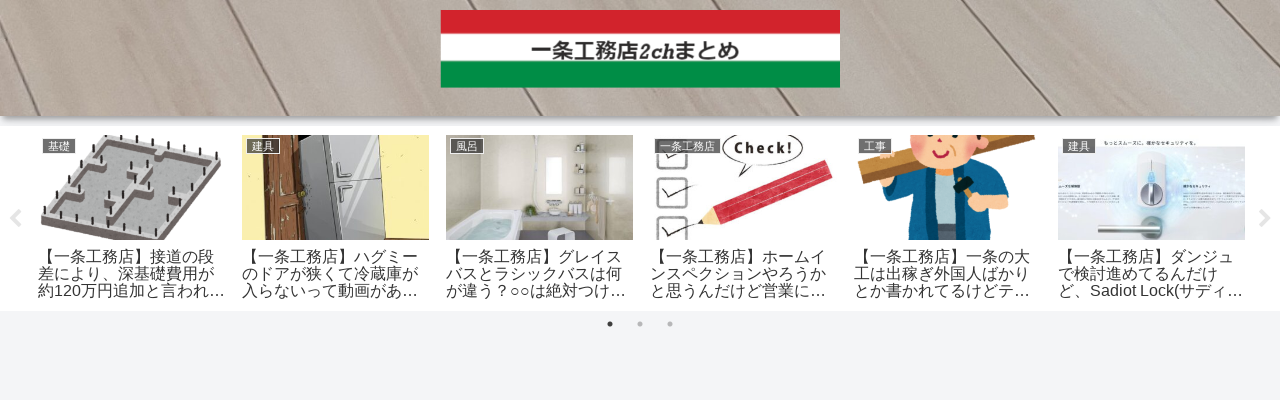

--- FILE ---
content_type: text/html; charset=UTF-8
request_url: https://ichijo-matome.com/?m=202112
body_size: 35453
content:
<!doctype html>
<html lang="ja">

<head>
<meta charset="utf-8">
<meta name="viewport" content="width=device-width, initial-scale=1.0, viewport-fit=cover">
<meta name="referrer" content="no-referrer-when-downgrade">
<meta name="format-detection" content="telephone=no">

  
  

  <!-- Other Analytics -->
<script async custom-element="amp-auto-ads"
        src="https://cdn.ampproject.org/v0/amp-auto-ads-0.1.js">
</script>
<script async src="https://fundingchoicesmessages.google.com/i/pub-1996383182423073?ers=1"></script><script>(function() {function signalGooglefcPresent() {if (!window.frames['googlefcPresent']) {if (document.body) {const iframe = document.createElement('iframe'); iframe.style = 'width: 0; height: 0; border: none; z-index: -1000; left: -1000px; top: -1000px;'; iframe.style.display = 'none'; iframe.name = 'googlefcPresent'; document.body.appendChild(iframe);} else {setTimeout(signalGooglefcPresent, 0);}}}signalGooglefcPresent();})();</script>
<!-- /Other Analytics -->
<!-- preconnect dns-prefetch -->
<link rel="preconnect dns-prefetch" href="//www.googletagmanager.com">
<link rel="preconnect dns-prefetch" href="//www.google-analytics.com">
<link rel="preconnect dns-prefetch" href="//ajax.googleapis.com">
<link rel="preconnect dns-prefetch" href="//cdnjs.cloudflare.com">
<link rel="preconnect dns-prefetch" href="//pagead2.googlesyndication.com">
<link rel="preconnect dns-prefetch" href="//googleads.g.doubleclick.net">
<link rel="preconnect dns-prefetch" href="//tpc.googlesyndication.com">
<link rel="preconnect dns-prefetch" href="//ad.doubleclick.net">
<link rel="preconnect dns-prefetch" href="//www.gstatic.com">
<link rel="preconnect dns-prefetch" href="//cse.google.com">
<link rel="preconnect dns-prefetch" href="//fonts.gstatic.com">
<link rel="preconnect dns-prefetch" href="//fonts.googleapis.com">
<link rel="preconnect dns-prefetch" href="//cms.quantserve.com">
<link rel="preconnect dns-prefetch" href="//secure.gravatar.com">
<link rel="preconnect dns-prefetch" href="//cdn.syndication.twimg.com">
<link rel="preconnect dns-prefetch" href="//cdn.jsdelivr.net">
<link rel="preconnect dns-prefetch" href="//images-fe.ssl-images-amazon.com">
<link rel="preconnect dns-prefetch" href="//completion.amazon.com">
<link rel="preconnect dns-prefetch" href="//m.media-amazon.com">
<link rel="preconnect dns-prefetch" href="//i.moshimo.com">
<link rel="preconnect dns-prefetch" href="//aml.valuecommerce.com">
<link rel="preconnect dns-prefetch" href="//dalc.valuecommerce.com">
<link rel="preconnect dns-prefetch" href="//dalb.valuecommerce.com">

<!-- Preload -->
<link rel="preload" as="font" type="font/woff" href="https://ichijo-matome.com/wp-content/themes/cocoon-master/webfonts/icomoon/fonts/icomoon.woff" crossorigin>
<link rel="preload" as="font" type="font/woff2" href="https://ichijo-matome.com/wp-content/themes/cocoon-master/webfonts/fontawesome/fonts/fontawesome-webfont.woff2?v=4.7.0" crossorigin>

<title>2021年12月  |  一条工務店2chまとめ</title>
<meta name='robots' content='max-image-preview:large' />

<!-- OGP -->
<meta property="og:type" content="website">
<meta property="og:description" content="一条工務店2ちゃんねるまとめ">
<meta property="og:title" content="2021年12月  |  一条工務店2chまとめ">
<meta property="og:url" content="https://ichijo-matome.com">
<meta property="og:image" content="https://ichijo-matome.com/wp-content/uploads/2021/06/cropped-3ae2c87f0b92c9b8.png">
<meta property="og:site_name" content="一条工務店2chまとめ">
<meta property="og:locale" content="ja_JP">
<meta property="article:published_time" content="2021-12-31T07:00:13+09:00" />
<meta property="article:modified_time" content="2021-12-31T07:00:13+09:00" />
<meta property="article:section" content="太陽光発電">
<meta property="article:tag" content="i-smart">
<meta property="article:tag" content="グランセゾン">
<meta property="article:tag" content="ソーラーパネル">
<meta property="article:tag" content="一条工務店">
<meta property="article:tag" content="太陽光発電">
<meta property="article:tag" content="屋根">
<meta property="article:tag" content="雪">
<!-- /OGP -->

<!-- Twitter Card -->
<meta name="twitter:card" content="summary_large_image">
<meta property="twitter:description" content="一条工務店2ちゃんねるまとめ">
<meta property="twitter:title" content="2021年12月  |  一条工務店2chまとめ">
<meta property="twitter:url" content="https://ichijo-matome.com">
<meta name="twitter:image" content="https://ichijo-matome.com/wp-content/uploads/2021/06/cropped-3ae2c87f0b92c9b8.png">
<meta name="twitter:domain" content="ichijo-matome.com">
<meta name="twitter:creator" content="@intent/follow?screen_name=ichijo2ch">
<meta name="twitter:site" content="@intent/follow?screen_name=ichijo2ch">
<!-- /Twitter Card -->
<link rel='dns-prefetch' href='//ajax.googleapis.com' />
<link rel='dns-prefetch' href='//cdnjs.cloudflare.com' />
<link rel='dns-prefetch' href='//www.googletagmanager.com' />
<link rel='dns-prefetch' href='//stats.wp.com' />
<link rel='dns-prefetch' href='//pagead2.googlesyndication.com' />
<link rel='preconnect' href='//c0.wp.com' />
<link rel="alternate" type="application/rss+xml" title="一条工務店2chまとめ &raquo; フィード" href="https://ichijo-matome.com/?feed=rss2" />
<link rel="alternate" type="application/rss+xml" title="一条工務店2chまとめ &raquo; コメントフィード" href="https://ichijo-matome.com/?feed=comments-rss2" />
<style id='wp-img-auto-sizes-contain-inline-css'>
img:is([sizes=auto i],[sizes^="auto," i]){contain-intrinsic-size:3000px 1500px}
/*# sourceURL=wp-img-auto-sizes-contain-inline-css */
</style>
<style id='wp-block-library-inline-css'>
:root{--wp-block-synced-color:#7a00df;--wp-block-synced-color--rgb:122,0,223;--wp-bound-block-color:var(--wp-block-synced-color);--wp-editor-canvas-background:#ddd;--wp-admin-theme-color:#007cba;--wp-admin-theme-color--rgb:0,124,186;--wp-admin-theme-color-darker-10:#006ba1;--wp-admin-theme-color-darker-10--rgb:0,107,160.5;--wp-admin-theme-color-darker-20:#005a87;--wp-admin-theme-color-darker-20--rgb:0,90,135;--wp-admin-border-width-focus:2px}@media (min-resolution:192dpi){:root{--wp-admin-border-width-focus:1.5px}}.wp-element-button{cursor:pointer}:root .has-very-light-gray-background-color{background-color:#eee}:root .has-very-dark-gray-background-color{background-color:#313131}:root .has-very-light-gray-color{color:#eee}:root .has-very-dark-gray-color{color:#313131}:root .has-vivid-green-cyan-to-vivid-cyan-blue-gradient-background{background:linear-gradient(135deg,#00d084,#0693e3)}:root .has-purple-crush-gradient-background{background:linear-gradient(135deg,#34e2e4,#4721fb 50%,#ab1dfe)}:root .has-hazy-dawn-gradient-background{background:linear-gradient(135deg,#faaca8,#dad0ec)}:root .has-subdued-olive-gradient-background{background:linear-gradient(135deg,#fafae1,#67a671)}:root .has-atomic-cream-gradient-background{background:linear-gradient(135deg,#fdd79a,#004a59)}:root .has-nightshade-gradient-background{background:linear-gradient(135deg,#330968,#31cdcf)}:root .has-midnight-gradient-background{background:linear-gradient(135deg,#020381,#2874fc)}:root{--wp--preset--font-size--normal:16px;--wp--preset--font-size--huge:42px}.has-regular-font-size{font-size:1em}.has-larger-font-size{font-size:2.625em}.has-normal-font-size{font-size:var(--wp--preset--font-size--normal)}.has-huge-font-size{font-size:var(--wp--preset--font-size--huge)}.has-text-align-center{text-align:center}.has-text-align-left{text-align:left}.has-text-align-right{text-align:right}.has-fit-text{white-space:nowrap!important}#end-resizable-editor-section{display:none}.aligncenter{clear:both}.items-justified-left{justify-content:flex-start}.items-justified-center{justify-content:center}.items-justified-right{justify-content:flex-end}.items-justified-space-between{justify-content:space-between}.screen-reader-text{border:0;clip-path:inset(50%);height:1px;margin:-1px;overflow:hidden;padding:0;position:absolute;width:1px;word-wrap:normal!important}.screen-reader-text:focus{background-color:#ddd;clip-path:none;color:#444;display:block;font-size:1em;height:auto;left:5px;line-height:normal;padding:15px 23px 14px;text-decoration:none;top:5px;width:auto;z-index:100000}html :where(.has-border-color){border-style:solid}html :where([style*=border-top-color]){border-top-style:solid}html :where([style*=border-right-color]){border-right-style:solid}html :where([style*=border-bottom-color]){border-bottom-style:solid}html :where([style*=border-left-color]){border-left-style:solid}html :where([style*=border-width]){border-style:solid}html :where([style*=border-top-width]){border-top-style:solid}html :where([style*=border-right-width]){border-right-style:solid}html :where([style*=border-bottom-width]){border-bottom-style:solid}html :where([style*=border-left-width]){border-left-style:solid}html :where(img[class*=wp-image-]){height:auto;max-width:100%}:where(figure){margin:0 0 1em}html :where(.is-position-sticky){--wp-admin--admin-bar--position-offset:var(--wp-admin--admin-bar--height,0px)}@media screen and (max-width:600px){html :where(.is-position-sticky){--wp-admin--admin-bar--position-offset:0px}}

/*# sourceURL=wp-block-library-inline-css */
</style><style id='global-styles-inline-css' type='text/css'>
:root{--wp--preset--aspect-ratio--square: 1;--wp--preset--aspect-ratio--4-3: 4/3;--wp--preset--aspect-ratio--3-4: 3/4;--wp--preset--aspect-ratio--3-2: 3/2;--wp--preset--aspect-ratio--2-3: 2/3;--wp--preset--aspect-ratio--16-9: 16/9;--wp--preset--aspect-ratio--9-16: 9/16;--wp--preset--color--black: #000000;--wp--preset--color--cyan-bluish-gray: #abb8c3;--wp--preset--color--white: #ffffff;--wp--preset--color--pale-pink: #f78da7;--wp--preset--color--vivid-red: #cf2e2e;--wp--preset--color--luminous-vivid-orange: #ff6900;--wp--preset--color--luminous-vivid-amber: #fcb900;--wp--preset--color--light-green-cyan: #7bdcb5;--wp--preset--color--vivid-green-cyan: #00d084;--wp--preset--color--pale-cyan-blue: #8ed1fc;--wp--preset--color--vivid-cyan-blue: #0693e3;--wp--preset--color--vivid-purple: #9b51e0;--wp--preset--color--key-color: #19448e;--wp--preset--color--red: #e60033;--wp--preset--color--pink: #e95295;--wp--preset--color--purple: #884898;--wp--preset--color--deep: #55295b;--wp--preset--color--indigo: #1e50a2;--wp--preset--color--blue: #0095d9;--wp--preset--color--light-blue: #2ca9e1;--wp--preset--color--cyan: #00a3af;--wp--preset--color--teal: #007b43;--wp--preset--color--green: #3eb370;--wp--preset--color--light-green: #8bc34a;--wp--preset--color--lime: #c3d825;--wp--preset--color--yellow: #ffd900;--wp--preset--color--amber: #ffc107;--wp--preset--color--orange: #f39800;--wp--preset--color--deep-orange: #ea5506;--wp--preset--color--brown: #954e2a;--wp--preset--color--grey: #949495;--wp--preset--color--watery-blue: #f3fafe;--wp--preset--color--watery-yellow: #fff7cc;--wp--preset--color--watery-red: #fdf2f2;--wp--preset--color--watery-green: #ebf8f4;--wp--preset--color--ex-a: #ffffff;--wp--preset--color--ex-b: #ffffff;--wp--preset--color--ex-c: #ffffff;--wp--preset--color--ex-d: #ffffff;--wp--preset--color--ex-e: #ffffff;--wp--preset--color--ex-f: #ffffff;--wp--preset--gradient--vivid-cyan-blue-to-vivid-purple: linear-gradient(135deg,rgb(6,147,227) 0%,rgb(155,81,224) 100%);--wp--preset--gradient--light-green-cyan-to-vivid-green-cyan: linear-gradient(135deg,rgb(122,220,180) 0%,rgb(0,208,130) 100%);--wp--preset--gradient--luminous-vivid-amber-to-luminous-vivid-orange: linear-gradient(135deg,rgb(252,185,0) 0%,rgb(255,105,0) 100%);--wp--preset--gradient--luminous-vivid-orange-to-vivid-red: linear-gradient(135deg,rgb(255,105,0) 0%,rgb(207,46,46) 100%);--wp--preset--gradient--very-light-gray-to-cyan-bluish-gray: linear-gradient(135deg,rgb(238,238,238) 0%,rgb(169,184,195) 100%);--wp--preset--gradient--cool-to-warm-spectrum: linear-gradient(135deg,rgb(74,234,220) 0%,rgb(151,120,209) 20%,rgb(207,42,186) 40%,rgb(238,44,130) 60%,rgb(251,105,98) 80%,rgb(254,248,76) 100%);--wp--preset--gradient--blush-light-purple: linear-gradient(135deg,rgb(255,206,236) 0%,rgb(152,150,240) 100%);--wp--preset--gradient--blush-bordeaux: linear-gradient(135deg,rgb(254,205,165) 0%,rgb(254,45,45) 50%,rgb(107,0,62) 100%);--wp--preset--gradient--luminous-dusk: linear-gradient(135deg,rgb(255,203,112) 0%,rgb(199,81,192) 50%,rgb(65,88,208) 100%);--wp--preset--gradient--pale-ocean: linear-gradient(135deg,rgb(255,245,203) 0%,rgb(182,227,212) 50%,rgb(51,167,181) 100%);--wp--preset--gradient--electric-grass: linear-gradient(135deg,rgb(202,248,128) 0%,rgb(113,206,126) 100%);--wp--preset--gradient--midnight: linear-gradient(135deg,rgb(2,3,129) 0%,rgb(40,116,252) 100%);--wp--preset--font-size--small: 13px;--wp--preset--font-size--medium: 20px;--wp--preset--font-size--large: 36px;--wp--preset--font-size--x-large: 42px;--wp--preset--spacing--20: 0.44rem;--wp--preset--spacing--30: 0.67rem;--wp--preset--spacing--40: 1rem;--wp--preset--spacing--50: 1.5rem;--wp--preset--spacing--60: 2.25rem;--wp--preset--spacing--70: 3.38rem;--wp--preset--spacing--80: 5.06rem;--wp--preset--shadow--natural: 6px 6px 9px rgba(0, 0, 0, 0.2);--wp--preset--shadow--deep: 12px 12px 50px rgba(0, 0, 0, 0.4);--wp--preset--shadow--sharp: 6px 6px 0px rgba(0, 0, 0, 0.2);--wp--preset--shadow--outlined: 6px 6px 0px -3px rgb(255, 255, 255), 6px 6px rgb(0, 0, 0);--wp--preset--shadow--crisp: 6px 6px 0px rgb(0, 0, 0);}:root { --wp--style--global--content-size: 840px;--wp--style--global--wide-size: 1200px; }:where(body) { margin: 0; }.wp-site-blocks > .alignleft { float: left; margin-right: 2em; }.wp-site-blocks > .alignright { float: right; margin-left: 2em; }.wp-site-blocks > .aligncenter { justify-content: center; margin-left: auto; margin-right: auto; }:where(.wp-site-blocks) > * { margin-block-start: 24px; margin-block-end: 0; }:where(.wp-site-blocks) > :first-child { margin-block-start: 0; }:where(.wp-site-blocks) > :last-child { margin-block-end: 0; }:root { --wp--style--block-gap: 24px; }:root :where(.is-layout-flow) > :first-child{margin-block-start: 0;}:root :where(.is-layout-flow) > :last-child{margin-block-end: 0;}:root :where(.is-layout-flow) > *{margin-block-start: 24px;margin-block-end: 0;}:root :where(.is-layout-constrained) > :first-child{margin-block-start: 0;}:root :where(.is-layout-constrained) > :last-child{margin-block-end: 0;}:root :where(.is-layout-constrained) > *{margin-block-start: 24px;margin-block-end: 0;}:root :where(.is-layout-flex){gap: 24px;}:root :where(.is-layout-grid){gap: 24px;}.is-layout-flow > .alignleft{float: left;margin-inline-start: 0;margin-inline-end: 2em;}.is-layout-flow > .alignright{float: right;margin-inline-start: 2em;margin-inline-end: 0;}.is-layout-flow > .aligncenter{margin-left: auto !important;margin-right: auto !important;}.is-layout-constrained > .alignleft{float: left;margin-inline-start: 0;margin-inline-end: 2em;}.is-layout-constrained > .alignright{float: right;margin-inline-start: 2em;margin-inline-end: 0;}.is-layout-constrained > .aligncenter{margin-left: auto !important;margin-right: auto !important;}.is-layout-constrained > :where(:not(.alignleft):not(.alignright):not(.alignfull)){max-width: var(--wp--style--global--content-size);margin-left: auto !important;margin-right: auto !important;}.is-layout-constrained > .alignwide{max-width: var(--wp--style--global--wide-size);}body .is-layout-flex{display: flex;}.is-layout-flex{flex-wrap: wrap;align-items: center;}.is-layout-flex > :is(*, div){margin: 0;}body .is-layout-grid{display: grid;}.is-layout-grid > :is(*, div){margin: 0;}body{padding-top: 0px;padding-right: 0px;padding-bottom: 0px;padding-left: 0px;}a:where(:not(.wp-element-button)){text-decoration: underline;}:root :where(.wp-element-button, .wp-block-button__link){background-color: #32373c;border-width: 0;color: #fff;font-family: inherit;font-size: inherit;font-style: inherit;font-weight: inherit;letter-spacing: inherit;line-height: inherit;padding-top: calc(0.667em + 2px);padding-right: calc(1.333em + 2px);padding-bottom: calc(0.667em + 2px);padding-left: calc(1.333em + 2px);text-decoration: none;text-transform: inherit;}.has-black-color{color: var(--wp--preset--color--black) !important;}.has-cyan-bluish-gray-color{color: var(--wp--preset--color--cyan-bluish-gray) !important;}.has-white-color{color: var(--wp--preset--color--white) !important;}.has-pale-pink-color{color: var(--wp--preset--color--pale-pink) !important;}.has-vivid-red-color{color: var(--wp--preset--color--vivid-red) !important;}.has-luminous-vivid-orange-color{color: var(--wp--preset--color--luminous-vivid-orange) !important;}.has-luminous-vivid-amber-color{color: var(--wp--preset--color--luminous-vivid-amber) !important;}.has-light-green-cyan-color{color: var(--wp--preset--color--light-green-cyan) !important;}.has-vivid-green-cyan-color{color: var(--wp--preset--color--vivid-green-cyan) !important;}.has-pale-cyan-blue-color{color: var(--wp--preset--color--pale-cyan-blue) !important;}.has-vivid-cyan-blue-color{color: var(--wp--preset--color--vivid-cyan-blue) !important;}.has-vivid-purple-color{color: var(--wp--preset--color--vivid-purple) !important;}.has-key-color-color{color: var(--wp--preset--color--key-color) !important;}.has-red-color{color: var(--wp--preset--color--red) !important;}.has-pink-color{color: var(--wp--preset--color--pink) !important;}.has-purple-color{color: var(--wp--preset--color--purple) !important;}.has-deep-color{color: var(--wp--preset--color--deep) !important;}.has-indigo-color{color: var(--wp--preset--color--indigo) !important;}.has-blue-color{color: var(--wp--preset--color--blue) !important;}.has-light-blue-color{color: var(--wp--preset--color--light-blue) !important;}.has-cyan-color{color: var(--wp--preset--color--cyan) !important;}.has-teal-color{color: var(--wp--preset--color--teal) !important;}.has-green-color{color: var(--wp--preset--color--green) !important;}.has-light-green-color{color: var(--wp--preset--color--light-green) !important;}.has-lime-color{color: var(--wp--preset--color--lime) !important;}.has-yellow-color{color: var(--wp--preset--color--yellow) !important;}.has-amber-color{color: var(--wp--preset--color--amber) !important;}.has-orange-color{color: var(--wp--preset--color--orange) !important;}.has-deep-orange-color{color: var(--wp--preset--color--deep-orange) !important;}.has-brown-color{color: var(--wp--preset--color--brown) !important;}.has-grey-color{color: var(--wp--preset--color--grey) !important;}.has-watery-blue-color{color: var(--wp--preset--color--watery-blue) !important;}.has-watery-yellow-color{color: var(--wp--preset--color--watery-yellow) !important;}.has-watery-red-color{color: var(--wp--preset--color--watery-red) !important;}.has-watery-green-color{color: var(--wp--preset--color--watery-green) !important;}.has-ex-a-color{color: var(--wp--preset--color--ex-a) !important;}.has-ex-b-color{color: var(--wp--preset--color--ex-b) !important;}.has-ex-c-color{color: var(--wp--preset--color--ex-c) !important;}.has-ex-d-color{color: var(--wp--preset--color--ex-d) !important;}.has-ex-e-color{color: var(--wp--preset--color--ex-e) !important;}.has-ex-f-color{color: var(--wp--preset--color--ex-f) !important;}.has-black-background-color{background-color: var(--wp--preset--color--black) !important;}.has-cyan-bluish-gray-background-color{background-color: var(--wp--preset--color--cyan-bluish-gray) !important;}.has-white-background-color{background-color: var(--wp--preset--color--white) !important;}.has-pale-pink-background-color{background-color: var(--wp--preset--color--pale-pink) !important;}.has-vivid-red-background-color{background-color: var(--wp--preset--color--vivid-red) !important;}.has-luminous-vivid-orange-background-color{background-color: var(--wp--preset--color--luminous-vivid-orange) !important;}.has-luminous-vivid-amber-background-color{background-color: var(--wp--preset--color--luminous-vivid-amber) !important;}.has-light-green-cyan-background-color{background-color: var(--wp--preset--color--light-green-cyan) !important;}.has-vivid-green-cyan-background-color{background-color: var(--wp--preset--color--vivid-green-cyan) !important;}.has-pale-cyan-blue-background-color{background-color: var(--wp--preset--color--pale-cyan-blue) !important;}.has-vivid-cyan-blue-background-color{background-color: var(--wp--preset--color--vivid-cyan-blue) !important;}.has-vivid-purple-background-color{background-color: var(--wp--preset--color--vivid-purple) !important;}.has-key-color-background-color{background-color: var(--wp--preset--color--key-color) !important;}.has-red-background-color{background-color: var(--wp--preset--color--red) !important;}.has-pink-background-color{background-color: var(--wp--preset--color--pink) !important;}.has-purple-background-color{background-color: var(--wp--preset--color--purple) !important;}.has-deep-background-color{background-color: var(--wp--preset--color--deep) !important;}.has-indigo-background-color{background-color: var(--wp--preset--color--indigo) !important;}.has-blue-background-color{background-color: var(--wp--preset--color--blue) !important;}.has-light-blue-background-color{background-color: var(--wp--preset--color--light-blue) !important;}.has-cyan-background-color{background-color: var(--wp--preset--color--cyan) !important;}.has-teal-background-color{background-color: var(--wp--preset--color--teal) !important;}.has-green-background-color{background-color: var(--wp--preset--color--green) !important;}.has-light-green-background-color{background-color: var(--wp--preset--color--light-green) !important;}.has-lime-background-color{background-color: var(--wp--preset--color--lime) !important;}.has-yellow-background-color{background-color: var(--wp--preset--color--yellow) !important;}.has-amber-background-color{background-color: var(--wp--preset--color--amber) !important;}.has-orange-background-color{background-color: var(--wp--preset--color--orange) !important;}.has-deep-orange-background-color{background-color: var(--wp--preset--color--deep-orange) !important;}.has-brown-background-color{background-color: var(--wp--preset--color--brown) !important;}.has-grey-background-color{background-color: var(--wp--preset--color--grey) !important;}.has-watery-blue-background-color{background-color: var(--wp--preset--color--watery-blue) !important;}.has-watery-yellow-background-color{background-color: var(--wp--preset--color--watery-yellow) !important;}.has-watery-red-background-color{background-color: var(--wp--preset--color--watery-red) !important;}.has-watery-green-background-color{background-color: var(--wp--preset--color--watery-green) !important;}.has-ex-a-background-color{background-color: var(--wp--preset--color--ex-a) !important;}.has-ex-b-background-color{background-color: var(--wp--preset--color--ex-b) !important;}.has-ex-c-background-color{background-color: var(--wp--preset--color--ex-c) !important;}.has-ex-d-background-color{background-color: var(--wp--preset--color--ex-d) !important;}.has-ex-e-background-color{background-color: var(--wp--preset--color--ex-e) !important;}.has-ex-f-background-color{background-color: var(--wp--preset--color--ex-f) !important;}.has-black-border-color{border-color: var(--wp--preset--color--black) !important;}.has-cyan-bluish-gray-border-color{border-color: var(--wp--preset--color--cyan-bluish-gray) !important;}.has-white-border-color{border-color: var(--wp--preset--color--white) !important;}.has-pale-pink-border-color{border-color: var(--wp--preset--color--pale-pink) !important;}.has-vivid-red-border-color{border-color: var(--wp--preset--color--vivid-red) !important;}.has-luminous-vivid-orange-border-color{border-color: var(--wp--preset--color--luminous-vivid-orange) !important;}.has-luminous-vivid-amber-border-color{border-color: var(--wp--preset--color--luminous-vivid-amber) !important;}.has-light-green-cyan-border-color{border-color: var(--wp--preset--color--light-green-cyan) !important;}.has-vivid-green-cyan-border-color{border-color: var(--wp--preset--color--vivid-green-cyan) !important;}.has-pale-cyan-blue-border-color{border-color: var(--wp--preset--color--pale-cyan-blue) !important;}.has-vivid-cyan-blue-border-color{border-color: var(--wp--preset--color--vivid-cyan-blue) !important;}.has-vivid-purple-border-color{border-color: var(--wp--preset--color--vivid-purple) !important;}.has-key-color-border-color{border-color: var(--wp--preset--color--key-color) !important;}.has-red-border-color{border-color: var(--wp--preset--color--red) !important;}.has-pink-border-color{border-color: var(--wp--preset--color--pink) !important;}.has-purple-border-color{border-color: var(--wp--preset--color--purple) !important;}.has-deep-border-color{border-color: var(--wp--preset--color--deep) !important;}.has-indigo-border-color{border-color: var(--wp--preset--color--indigo) !important;}.has-blue-border-color{border-color: var(--wp--preset--color--blue) !important;}.has-light-blue-border-color{border-color: var(--wp--preset--color--light-blue) !important;}.has-cyan-border-color{border-color: var(--wp--preset--color--cyan) !important;}.has-teal-border-color{border-color: var(--wp--preset--color--teal) !important;}.has-green-border-color{border-color: var(--wp--preset--color--green) !important;}.has-light-green-border-color{border-color: var(--wp--preset--color--light-green) !important;}.has-lime-border-color{border-color: var(--wp--preset--color--lime) !important;}.has-yellow-border-color{border-color: var(--wp--preset--color--yellow) !important;}.has-amber-border-color{border-color: var(--wp--preset--color--amber) !important;}.has-orange-border-color{border-color: var(--wp--preset--color--orange) !important;}.has-deep-orange-border-color{border-color: var(--wp--preset--color--deep-orange) !important;}.has-brown-border-color{border-color: var(--wp--preset--color--brown) !important;}.has-grey-border-color{border-color: var(--wp--preset--color--grey) !important;}.has-watery-blue-border-color{border-color: var(--wp--preset--color--watery-blue) !important;}.has-watery-yellow-border-color{border-color: var(--wp--preset--color--watery-yellow) !important;}.has-watery-red-border-color{border-color: var(--wp--preset--color--watery-red) !important;}.has-watery-green-border-color{border-color: var(--wp--preset--color--watery-green) !important;}.has-ex-a-border-color{border-color: var(--wp--preset--color--ex-a) !important;}.has-ex-b-border-color{border-color: var(--wp--preset--color--ex-b) !important;}.has-ex-c-border-color{border-color: var(--wp--preset--color--ex-c) !important;}.has-ex-d-border-color{border-color: var(--wp--preset--color--ex-d) !important;}.has-ex-e-border-color{border-color: var(--wp--preset--color--ex-e) !important;}.has-ex-f-border-color{border-color: var(--wp--preset--color--ex-f) !important;}.has-vivid-cyan-blue-to-vivid-purple-gradient-background{background: var(--wp--preset--gradient--vivid-cyan-blue-to-vivid-purple) !important;}.has-light-green-cyan-to-vivid-green-cyan-gradient-background{background: var(--wp--preset--gradient--light-green-cyan-to-vivid-green-cyan) !important;}.has-luminous-vivid-amber-to-luminous-vivid-orange-gradient-background{background: var(--wp--preset--gradient--luminous-vivid-amber-to-luminous-vivid-orange) !important;}.has-luminous-vivid-orange-to-vivid-red-gradient-background{background: var(--wp--preset--gradient--luminous-vivid-orange-to-vivid-red) !important;}.has-very-light-gray-to-cyan-bluish-gray-gradient-background{background: var(--wp--preset--gradient--very-light-gray-to-cyan-bluish-gray) !important;}.has-cool-to-warm-spectrum-gradient-background{background: var(--wp--preset--gradient--cool-to-warm-spectrum) !important;}.has-blush-light-purple-gradient-background{background: var(--wp--preset--gradient--blush-light-purple) !important;}.has-blush-bordeaux-gradient-background{background: var(--wp--preset--gradient--blush-bordeaux) !important;}.has-luminous-dusk-gradient-background{background: var(--wp--preset--gradient--luminous-dusk) !important;}.has-pale-ocean-gradient-background{background: var(--wp--preset--gradient--pale-ocean) !important;}.has-electric-grass-gradient-background{background: var(--wp--preset--gradient--electric-grass) !important;}.has-midnight-gradient-background{background: var(--wp--preset--gradient--midnight) !important;}.has-small-font-size{font-size: var(--wp--preset--font-size--small) !important;}.has-medium-font-size{font-size: var(--wp--preset--font-size--medium) !important;}.has-large-font-size{font-size: var(--wp--preset--font-size--large) !important;}.has-x-large-font-size{font-size: var(--wp--preset--font-size--x-large) !important;}
/*# sourceURL=global-styles-inline-css */
</style>

<link rel='stylesheet' id='liquid-block-speech-css' href='https://ichijo-matome.com/wp-content/plugins/liquid-speech-balloon/css/block.css?ver=6.9&#038;fver=20241218024510' media='all' />
<link rel='stylesheet' id='contact-form-7-css' href='https://ichijo-matome.com/wp-content/plugins/contact-form-7/includes/css/styles.css?ver=6.1.4&#038;fver=20251130024519' media='all' />
<link rel='stylesheet' id='wpt-twitter-feed-css' href='https://ichijo-matome.com/wp-content/plugins/wp-to-twitter/css/twitter-feed.css?ver=6.9&#038;fver=20230821085013' media='all' />
<link rel='stylesheet' id='yyi_rinker_stylesheet-css' href='https://ichijo-matome.com/wp-content/plugins/yyi-rinker/css/style.css?v=1.11.1&#038;ver=6.9&#038;fver=20240803024527' media='all' />
<link rel='stylesheet' id='cocoon-style-css' href='https://ichijo-matome.com/wp-content/themes/cocoon-master/style.css?ver=6.9&#038;fver=20230205110030' media='all' />
<link rel='stylesheet' id='cocoon-keyframes-css' href='https://ichijo-matome.com/wp-content/themes/cocoon-master/keyframes.css?ver=6.9&#038;fver=20230205110030' media='all' />
<link rel='stylesheet' id='font-awesome-style-css' href='https://ichijo-matome.com/wp-content/themes/cocoon-master/webfonts/fontawesome/css/font-awesome.min.css?ver=6.9&#038;fver=20230205110030' media='all' />
<link rel='stylesheet' id='icomoon-style-css' href='https://ichijo-matome.com/wp-content/themes/cocoon-master/webfonts/icomoon/style.css?ver=6.9&#038;fver=20230205110030' media='all' />
<link rel='stylesheet' id='slick-theme-style-css' href='https://ichijo-matome.com/wp-content/themes/cocoon-master/plugins/slick/slick-theme.css?ver=6.9&#038;fver=20230205110030' media='all' />
<link rel='stylesheet' id='cocoon-skin-style-css' href='https://ichijo-matome.com/wp-content/themes/cocoon-master/skins/skin-colorful-line/style.css?ver=6.9&#038;fver=20230205110030' media='all' />
<style id='cocoon-skin-style-inline-css'>
.header{background-image:url(https://ichijo-matome.com/wp-content/uploads/2021/05/IMG_20210423_103022.jpg)}.main{width:860px}.sidebar{width:376px}@media screen and (max-width:1280px){.wrap{width:auto}.main,.sidebar,.sidebar-left .main,.sidebar-left .sidebar{margin:0 .5%}.main{width:67.4%}.sidebar{padding:1.5%;width:30%}.entry-card-thumb{width:38%}.entry-card-content{margin-left:40%}}.toc-checkbox{display:none}.toc-content{visibility:hidden;height:0;opacity:.2;transition:all .5s ease-out}.toc-checkbox:checked~.toc-content{visibility:visible;padding-top:.6em;height:100%;opacity:1}.toc-title::after{content:'[開く]';margin-left:.5em;cursor:pointer;font-size:.8em}.toc-title:hover::after{text-decoration:underline}.toc-checkbox:checked+.toc-title::after{content:'[閉じる]'}#respond{display:none}.entry-content>*,.demo .entry-content p{line-height:1.8}.entry-content>*,.article p,.demo .entry-content p,.article dl,.article ul,.article ol,.article blockquote,.article pre,.article table,.article .toc,.body .article,.body .column-wrap,.body .new-entry-cards,.body .popular-entry-cards,.body .navi-entry-cards,.body .box-menus,.body .ranking-item,.body .rss-entry-cards,.body .widget,.body .author-box,.body .blogcard-wrap,.body .login-user-only,.body .information-box,.body .question-box,.body .alert-box,.body .information,.body .question,.body .alert,.body .memo-box,.body .comment-box,.body .common-icon-box,.body .blank-box,.body .button-block,.body .micro-bottom,.body .caption-box,.body .tab-caption-box,.body .label-box,.body .toggle-wrap,.body .wp-block-image,.body .booklink-box,.body .kaerebalink-box,.body .tomarebalink-box,.body .product-item-box,.body .speech-wrap,.body .wp-block-categories,.body .wp-block-archives,.body .wp-block-archives-dropdown,.body .wp-block-calendar,.body .ad-area,.body .wp-block-gallery,.body .wp-block-audio,.body .wp-block-cover,.body .wp-block-file,.body .wp-block-media-text,.body .wp-block-video,.body .wp-block-buttons,.body .wp-block-columns,.body .wp-block-separator,.body .components-placeholder,.body .wp-block-search,.body .wp-block-social-links,.body .timeline-box,.body .blogcard-type,.body .btn-wrap,.body .btn-wrap a,.body .block-box,.body .wp-block-embed,.body .wp-block-group,.body .wp-block-table,.body .scrollable-table,.body .wp-block-separator,.body .wp-block,.body .video-container,.comment-area,.related-entries,.pager-post-navi,.comment-respond{margin-bottom:1.8em}.wp-block-post-title,.is-root-container>*,[data-type="core/freeform"]{margin-bottom:1.8em!important}.article h2,.article h3,.article h4,.article h5,.article h6{margin-bottom:1.62em}@media screen and (max-width:480px){.body,.menu-content{font-size:16px}}@media screen and (max-width:781px){.wp-block-column{margin-bottom:1.8em}}@media screen and (max-width:599px){.column-wrap>div{margin-bottom:1.8em}}.article .micro-top{margin-bottom:.36em}.article .micro-bottom{margin-top:-1.62em}.article .micro-balloon{margin-bottom:.9em}.article .micro-bottom.micro-balloon{margin-top:-1.26em}.blank-box.bb-key-color{border-color:#19448e}.iic-key-color li::before{color:#19448e}.blank-box.bb-tab.bb-key-color::before{background-color:#19448e}.tb-key-color .toggle-button{border:1px solid #19448e;background:#19448e;color:#fff}.tb-key-color .toggle-button::before{color:#ccc}.tb-key-color .toggle-checkbox:checked~.toggle-content{border-color:#19448e}.cb-key-color.caption-box{border-color:#19448e}.cb-key-color .caption-box-label{background-color:#19448e;color:#fff}.tcb-key-color .tab-caption-box-label{background-color:#19448e;color:#fff}.tcb-key-color .tab-caption-box-content{border-color:#19448e}.lb-key-color .label-box-content{border-color:#19448e}.mc-key-color{background-color:#19448e;color:#fff;border:0}.mc-key-color.micro-bottom::after{border-bottom-color:#19448e;border-top-color:transparent}.mc-key-color::before{border-top-color:transparent;border-bottom-color:transparent}.mc-key-color::after{border-top-color:#19448e}.btn-key-color,.btn-wrap.btn-wrap-key-color>a{background-color:#19448e}.has-text-color.has-key-color-color{color:#19448e}.has-background.has-key-color-background-color{background-color:#19448e}.body.article,body#tinymce.wp-editor{background-color:#fff}.body.article,.editor-post-title__block .editor-post-title__input,body#tinymce.wp-editor{color:#333}html .body .has-key-color-background-color{background-color:#19448e}html .body .has-key-color-color{color:#19448e}html .body .has-key-color-color .toggle-button::before{color:#19448e}html .body .has-key-color-border-color{border-color:#19448e}html .body .btn-wrap.has-key-color-background-color>a{background-color:#19448e}html .body .btn-wrap.has-key-color-color>a{color:#19448e}html .body .btn-wrap.has-key-color-border-color>a{border-color:#19448e}html .body .bb-tab.has-key-color-border-color .bb-label{background-color:#19448e}html .body .toggle-wrap.has-key-color-color .toggle-button,html .body .toggle-wrap.has-key-color-color .toggle-button:before{color:#19448e}html .body .toggle-wrap.has-key-color-border-color .toggle-button{background-color:#19448e}html .body .toggle-wrap.has-key-color-border-color .toggle-button,.toggle-wrap.has-key-color-border-color .toggle-content{border-color:#19448e}html .body .iconlist-box.has-key-color-icon-color li::before{color:#19448e}html .body .micro-balloon.has-key-color-color{color:#19448e}html .body .micro-balloon.has-key-color-background-color{background-color:#19448e;border-color:transparent}html .body .micro-balloon.has-key-color-background-color.micro-bottom::after{border-bottom-color:#19448e;border-top-color:transparent}html .body .micro-balloon.has-key-color-background-color::before{border-top-color:transparent;border-bottom-color:transparent}html .body .micro-balloon.has-key-color-background-color::after{border-top-color:#19448e}html .body .micro-balloon.has-border-color.has-key-color-border-color{border-color:#19448e}html .body .micro-balloon.micro-top.has-key-color-border-color::before{border-top-color:#19448e}html .body .micro-balloon.micro-bottom.has-key-color-border-color::before{border-bottom-color:#19448e}html .body .caption-box.has-key-color-border-color .box-label{background-color:#19448e}html .body .tab-caption-box.has-key-color-border-color .box-label{background-color:#19448e}html .body .tab-caption-box.has-key-color-border-color .box-content{border-color:#19448e}html .body .tab-caption-box.has-key-color-background-color .box-content{background-color:#19448e}html .body .label-box.has-key-color-border-color .box-content{border-color:#19448e}html .body .label-box.has-key-color-background-color .box-content{background-color:#19448e}html .body .speech-balloon.has-key-color-background-color{background-color:#19448e}html .body .speech-balloon.has-text-color.has-key-color-color{color:#19448e}html .body .speech-balloon.has-key-color-border-color{border-color:#19448e}html .body .sbp-l .speech-balloon.has-key-color-border-color::before{border-right-color:#19448e}html .body .sbp-r .speech-balloon.has-key-color-border-color::before{border-left-color:#19448e}html .body .sbp-l .speech-balloon.has-key-color-background-color::after{border-right-color:#19448e}html .body .sbp-r .speech-balloon.has-key-color-background-color::after{border-left-color:#19448e}html .body .sbs-line.sbp-r .speech-balloon.has-key-color-background-color{background-color:#19448e}html .body .sbs-line.sbp-r .speech-balloon.has-key-color-border-color{border-color:#19448e}html .body .speech-wraphtml .body .sbs-think .speech-balloon.has-key-color-border-color::before,html .body .speech-wrap.sbs-think .speech-balloon.has-key-color-border-color::after{border-color:#19448e}html .body .sbs-think .speech-balloon.has-key-color-background-color::before,html .body .sbs-think .speech-balloon.has-key-color-background-color::after{background-color:#19448e}html .body .sbs-think .speech-balloon.has-key-color-border-color::before{border-color:#19448e}html .body .timeline-box.has-key-color-point-color .timeline-item::before{background-color:#19448e}.has-key-color-border-color.is-style-accordion .faq-question{background-color:#19448e}html .body .has-key-color-question-color .faq-question-label{color:#19448e}html .body .has-key-color-question-color.has-border-color .faq-question-label{color:#19448e}html .body .has-key-color-answer-color .faq-answer-label{color:#19448e}html .body .is-style-square.has-key-color-question-color .faq-question-label{color:#fff;background-color:#19448e}html .body .is-style-square.has-key-color-answer-color .faq-answer-label{color:#fff;background-color:#19448e}html .body .has-red-background-color{background-color:#e60033}html .body .has-red-color{color:#e60033}html .body .has-red-color .toggle-button::before{color:#e60033}html .body .has-red-border-color{border-color:#e60033}html .body .btn-wrap.has-red-background-color>a{background-color:#e60033}html .body .btn-wrap.has-red-color>a{color:#e60033}html .body .btn-wrap.has-red-border-color>a{border-color:#e60033}html .body .bb-tab.has-red-border-color .bb-label{background-color:#e60033}html .body .toggle-wrap.has-red-color .toggle-button,html .body .toggle-wrap.has-red-color .toggle-button:before{color:#e60033}html .body .toggle-wrap.has-red-border-color .toggle-button{background-color:#e60033}html .body .toggle-wrap.has-red-border-color .toggle-button,.toggle-wrap.has-red-border-color .toggle-content{border-color:#e60033}html .body .iconlist-box.has-red-icon-color li::before{color:#e60033}html .body .micro-balloon.has-red-color{color:#e60033}html .body .micro-balloon.has-red-background-color{background-color:#e60033;border-color:transparent}html .body .micro-balloon.has-red-background-color.micro-bottom::after{border-bottom-color:#e60033;border-top-color:transparent}html .body .micro-balloon.has-red-background-color::before{border-top-color:transparent;border-bottom-color:transparent}html .body .micro-balloon.has-red-background-color::after{border-top-color:#e60033}html .body .micro-balloon.has-border-color.has-red-border-color{border-color:#e60033}html .body .micro-balloon.micro-top.has-red-border-color::before{border-top-color:#e60033}html .body .micro-balloon.micro-bottom.has-red-border-color::before{border-bottom-color:#e60033}html .body .caption-box.has-red-border-color .box-label{background-color:#e60033}html .body .tab-caption-box.has-red-border-color .box-label{background-color:#e60033}html .body .tab-caption-box.has-red-border-color .box-content{border-color:#e60033}html .body .tab-caption-box.has-red-background-color .box-content{background-color:#e60033}html .body .label-box.has-red-border-color .box-content{border-color:#e60033}html .body .label-box.has-red-background-color .box-content{background-color:#e60033}html .body .speech-balloon.has-red-background-color{background-color:#e60033}html .body .speech-balloon.has-text-color.has-red-color{color:#e60033}html .body .speech-balloon.has-red-border-color{border-color:#e60033}html .body .sbp-l .speech-balloon.has-red-border-color::before{border-right-color:#e60033}html .body .sbp-r .speech-balloon.has-red-border-color::before{border-left-color:#e60033}html .body .sbp-l .speech-balloon.has-red-background-color::after{border-right-color:#e60033}html .body .sbp-r .speech-balloon.has-red-background-color::after{border-left-color:#e60033}html .body .sbs-line.sbp-r .speech-balloon.has-red-background-color{background-color:#e60033}html .body .sbs-line.sbp-r .speech-balloon.has-red-border-color{border-color:#e60033}html .body .speech-wraphtml .body .sbs-think .speech-balloon.has-red-border-color::before,html .body .speech-wrap.sbs-think .speech-balloon.has-red-border-color::after{border-color:#e60033}html .body .sbs-think .speech-balloon.has-red-background-color::before,html .body .sbs-think .speech-balloon.has-red-background-color::after{background-color:#e60033}html .body .sbs-think .speech-balloon.has-red-border-color::before{border-color:#e60033}html .body .timeline-box.has-red-point-color .timeline-item::before{background-color:#e60033}.has-red-border-color.is-style-accordion .faq-question{background-color:#e60033}html .body .has-red-question-color .faq-question-label{color:#e60033}html .body .has-red-question-color.has-border-color .faq-question-label{color:#e60033}html .body .has-red-answer-color .faq-answer-label{color:#e60033}html .body .is-style-square.has-red-question-color .faq-question-label{color:#fff;background-color:#e60033}html .body .is-style-square.has-red-answer-color .faq-answer-label{color:#fff;background-color:#e60033}html .body .has-pink-background-color{background-color:#e95295}html .body .has-pink-color{color:#e95295}html .body .has-pink-color .toggle-button::before{color:#e95295}html .body .has-pink-border-color{border-color:#e95295}html .body .btn-wrap.has-pink-background-color>a{background-color:#e95295}html .body .btn-wrap.has-pink-color>a{color:#e95295}html .body .btn-wrap.has-pink-border-color>a{border-color:#e95295}html .body .bb-tab.has-pink-border-color .bb-label{background-color:#e95295}html .body .toggle-wrap.has-pink-color .toggle-button,html .body .toggle-wrap.has-pink-color .toggle-button:before{color:#e95295}html .body .toggle-wrap.has-pink-border-color .toggle-button{background-color:#e95295}html .body .toggle-wrap.has-pink-border-color .toggle-button,.toggle-wrap.has-pink-border-color .toggle-content{border-color:#e95295}html .body .iconlist-box.has-pink-icon-color li::before{color:#e95295}html .body .micro-balloon.has-pink-color{color:#e95295}html .body .micro-balloon.has-pink-background-color{background-color:#e95295;border-color:transparent}html .body .micro-balloon.has-pink-background-color.micro-bottom::after{border-bottom-color:#e95295;border-top-color:transparent}html .body .micro-balloon.has-pink-background-color::before{border-top-color:transparent;border-bottom-color:transparent}html .body .micro-balloon.has-pink-background-color::after{border-top-color:#e95295}html .body .micro-balloon.has-border-color.has-pink-border-color{border-color:#e95295}html .body .micro-balloon.micro-top.has-pink-border-color::before{border-top-color:#e95295}html .body .micro-balloon.micro-bottom.has-pink-border-color::before{border-bottom-color:#e95295}html .body .caption-box.has-pink-border-color .box-label{background-color:#e95295}html .body .tab-caption-box.has-pink-border-color .box-label{background-color:#e95295}html .body .tab-caption-box.has-pink-border-color .box-content{border-color:#e95295}html .body .tab-caption-box.has-pink-background-color .box-content{background-color:#e95295}html .body .label-box.has-pink-border-color .box-content{border-color:#e95295}html .body .label-box.has-pink-background-color .box-content{background-color:#e95295}html .body .speech-balloon.has-pink-background-color{background-color:#e95295}html .body .speech-balloon.has-text-color.has-pink-color{color:#e95295}html .body .speech-balloon.has-pink-border-color{border-color:#e95295}html .body .sbp-l .speech-balloon.has-pink-border-color::before{border-right-color:#e95295}html .body .sbp-r .speech-balloon.has-pink-border-color::before{border-left-color:#e95295}html .body .sbp-l .speech-balloon.has-pink-background-color::after{border-right-color:#e95295}html .body .sbp-r .speech-balloon.has-pink-background-color::after{border-left-color:#e95295}html .body .sbs-line.sbp-r .speech-balloon.has-pink-background-color{background-color:#e95295}html .body .sbs-line.sbp-r .speech-balloon.has-pink-border-color{border-color:#e95295}html .body .speech-wraphtml .body .sbs-think .speech-balloon.has-pink-border-color::before,html .body .speech-wrap.sbs-think .speech-balloon.has-pink-border-color::after{border-color:#e95295}html .body .sbs-think .speech-balloon.has-pink-background-color::before,html .body .sbs-think .speech-balloon.has-pink-background-color::after{background-color:#e95295}html .body .sbs-think .speech-balloon.has-pink-border-color::before{border-color:#e95295}html .body .timeline-box.has-pink-point-color .timeline-item::before{background-color:#e95295}.has-pink-border-color.is-style-accordion .faq-question{background-color:#e95295}html .body .has-pink-question-color .faq-question-label{color:#e95295}html .body .has-pink-question-color.has-border-color .faq-question-label{color:#e95295}html .body .has-pink-answer-color .faq-answer-label{color:#e95295}html .body .is-style-square.has-pink-question-color .faq-question-label{color:#fff;background-color:#e95295}html .body .is-style-square.has-pink-answer-color .faq-answer-label{color:#fff;background-color:#e95295}html .body .has-purple-background-color{background-color:#884898}html .body .has-purple-color{color:#884898}html .body .has-purple-color .toggle-button::before{color:#884898}html .body .has-purple-border-color{border-color:#884898}html .body .btn-wrap.has-purple-background-color>a{background-color:#884898}html .body .btn-wrap.has-purple-color>a{color:#884898}html .body .btn-wrap.has-purple-border-color>a{border-color:#884898}html .body .bb-tab.has-purple-border-color .bb-label{background-color:#884898}html .body .toggle-wrap.has-purple-color .toggle-button,html .body .toggle-wrap.has-purple-color .toggle-button:before{color:#884898}html .body .toggle-wrap.has-purple-border-color .toggle-button{background-color:#884898}html .body .toggle-wrap.has-purple-border-color .toggle-button,.toggle-wrap.has-purple-border-color .toggle-content{border-color:#884898}html .body .iconlist-box.has-purple-icon-color li::before{color:#884898}html .body .micro-balloon.has-purple-color{color:#884898}html .body .micro-balloon.has-purple-background-color{background-color:#884898;border-color:transparent}html .body .micro-balloon.has-purple-background-color.micro-bottom::after{border-bottom-color:#884898;border-top-color:transparent}html .body .micro-balloon.has-purple-background-color::before{border-top-color:transparent;border-bottom-color:transparent}html .body .micro-balloon.has-purple-background-color::after{border-top-color:#884898}html .body .micro-balloon.has-border-color.has-purple-border-color{border-color:#884898}html .body .micro-balloon.micro-top.has-purple-border-color::before{border-top-color:#884898}html .body .micro-balloon.micro-bottom.has-purple-border-color::before{border-bottom-color:#884898}html .body .caption-box.has-purple-border-color .box-label{background-color:#884898}html .body .tab-caption-box.has-purple-border-color .box-label{background-color:#884898}html .body .tab-caption-box.has-purple-border-color .box-content{border-color:#884898}html .body .tab-caption-box.has-purple-background-color .box-content{background-color:#884898}html .body .label-box.has-purple-border-color .box-content{border-color:#884898}html .body .label-box.has-purple-background-color .box-content{background-color:#884898}html .body .speech-balloon.has-purple-background-color{background-color:#884898}html .body .speech-balloon.has-text-color.has-purple-color{color:#884898}html .body .speech-balloon.has-purple-border-color{border-color:#884898}html .body .sbp-l .speech-balloon.has-purple-border-color::before{border-right-color:#884898}html .body .sbp-r .speech-balloon.has-purple-border-color::before{border-left-color:#884898}html .body .sbp-l .speech-balloon.has-purple-background-color::after{border-right-color:#884898}html .body .sbp-r .speech-balloon.has-purple-background-color::after{border-left-color:#884898}html .body .sbs-line.sbp-r .speech-balloon.has-purple-background-color{background-color:#884898}html .body .sbs-line.sbp-r .speech-balloon.has-purple-border-color{border-color:#884898}html .body .speech-wraphtml .body .sbs-think .speech-balloon.has-purple-border-color::before,html .body .speech-wrap.sbs-think .speech-balloon.has-purple-border-color::after{border-color:#884898}html .body .sbs-think .speech-balloon.has-purple-background-color::before,html .body .sbs-think .speech-balloon.has-purple-background-color::after{background-color:#884898}html .body .sbs-think .speech-balloon.has-purple-border-color::before{border-color:#884898}html .body .timeline-box.has-purple-point-color .timeline-item::before{background-color:#884898}.has-purple-border-color.is-style-accordion .faq-question{background-color:#884898}html .body .has-purple-question-color .faq-question-label{color:#884898}html .body .has-purple-question-color.has-border-color .faq-question-label{color:#884898}html .body .has-purple-answer-color .faq-answer-label{color:#884898}html .body .is-style-square.has-purple-question-color .faq-question-label{color:#fff;background-color:#884898}html .body .is-style-square.has-purple-answer-color .faq-answer-label{color:#fff;background-color:#884898}html .body .has-deep-background-color{background-color:#55295b}html .body .has-deep-color{color:#55295b}html .body .has-deep-color .toggle-button::before{color:#55295b}html .body .has-deep-border-color{border-color:#55295b}html .body .btn-wrap.has-deep-background-color>a{background-color:#55295b}html .body .btn-wrap.has-deep-color>a{color:#55295b}html .body .btn-wrap.has-deep-border-color>a{border-color:#55295b}html .body .bb-tab.has-deep-border-color .bb-label{background-color:#55295b}html .body .toggle-wrap.has-deep-color .toggle-button,html .body .toggle-wrap.has-deep-color .toggle-button:before{color:#55295b}html .body .toggle-wrap.has-deep-border-color .toggle-button{background-color:#55295b}html .body .toggle-wrap.has-deep-border-color .toggle-button,.toggle-wrap.has-deep-border-color .toggle-content{border-color:#55295b}html .body .iconlist-box.has-deep-icon-color li::before{color:#55295b}html .body .micro-balloon.has-deep-color{color:#55295b}html .body .micro-balloon.has-deep-background-color{background-color:#55295b;border-color:transparent}html .body .micro-balloon.has-deep-background-color.micro-bottom::after{border-bottom-color:#55295b;border-top-color:transparent}html .body .micro-balloon.has-deep-background-color::before{border-top-color:transparent;border-bottom-color:transparent}html .body .micro-balloon.has-deep-background-color::after{border-top-color:#55295b}html .body .micro-balloon.has-border-color.has-deep-border-color{border-color:#55295b}html .body .micro-balloon.micro-top.has-deep-border-color::before{border-top-color:#55295b}html .body .micro-balloon.micro-bottom.has-deep-border-color::before{border-bottom-color:#55295b}html .body .caption-box.has-deep-border-color .box-label{background-color:#55295b}html .body .tab-caption-box.has-deep-border-color .box-label{background-color:#55295b}html .body .tab-caption-box.has-deep-border-color .box-content{border-color:#55295b}html .body .tab-caption-box.has-deep-background-color .box-content{background-color:#55295b}html .body .label-box.has-deep-border-color .box-content{border-color:#55295b}html .body .label-box.has-deep-background-color .box-content{background-color:#55295b}html .body .speech-balloon.has-deep-background-color{background-color:#55295b}html .body .speech-balloon.has-text-color.has-deep-color{color:#55295b}html .body .speech-balloon.has-deep-border-color{border-color:#55295b}html .body .sbp-l .speech-balloon.has-deep-border-color::before{border-right-color:#55295b}html .body .sbp-r .speech-balloon.has-deep-border-color::before{border-left-color:#55295b}html .body .sbp-l .speech-balloon.has-deep-background-color::after{border-right-color:#55295b}html .body .sbp-r .speech-balloon.has-deep-background-color::after{border-left-color:#55295b}html .body .sbs-line.sbp-r .speech-balloon.has-deep-background-color{background-color:#55295b}html .body .sbs-line.sbp-r .speech-balloon.has-deep-border-color{border-color:#55295b}html .body .speech-wraphtml .body .sbs-think .speech-balloon.has-deep-border-color::before,html .body .speech-wrap.sbs-think .speech-balloon.has-deep-border-color::after{border-color:#55295b}html .body .sbs-think .speech-balloon.has-deep-background-color::before,html .body .sbs-think .speech-balloon.has-deep-background-color::after{background-color:#55295b}html .body .sbs-think .speech-balloon.has-deep-border-color::before{border-color:#55295b}html .body .timeline-box.has-deep-point-color .timeline-item::before{background-color:#55295b}.has-deep-border-color.is-style-accordion .faq-question{background-color:#55295b}html .body .has-deep-question-color .faq-question-label{color:#55295b}html .body .has-deep-question-color.has-border-color .faq-question-label{color:#55295b}html .body .has-deep-answer-color .faq-answer-label{color:#55295b}html .body .is-style-square.has-deep-question-color .faq-question-label{color:#fff;background-color:#55295b}html .body .is-style-square.has-deep-answer-color .faq-answer-label{color:#fff;background-color:#55295b}html .body .has-indigo-background-color{background-color:#1e50a2}html .body .has-indigo-color{color:#1e50a2}html .body .has-indigo-color .toggle-button::before{color:#1e50a2}html .body .has-indigo-border-color{border-color:#1e50a2}html .body .btn-wrap.has-indigo-background-color>a{background-color:#1e50a2}html .body .btn-wrap.has-indigo-color>a{color:#1e50a2}html .body .btn-wrap.has-indigo-border-color>a{border-color:#1e50a2}html .body .bb-tab.has-indigo-border-color .bb-label{background-color:#1e50a2}html .body .toggle-wrap.has-indigo-color .toggle-button,html .body .toggle-wrap.has-indigo-color .toggle-button:before{color:#1e50a2}html .body .toggle-wrap.has-indigo-border-color .toggle-button{background-color:#1e50a2}html .body .toggle-wrap.has-indigo-border-color .toggle-button,.toggle-wrap.has-indigo-border-color .toggle-content{border-color:#1e50a2}html .body .iconlist-box.has-indigo-icon-color li::before{color:#1e50a2}html .body .micro-balloon.has-indigo-color{color:#1e50a2}html .body .micro-balloon.has-indigo-background-color{background-color:#1e50a2;border-color:transparent}html .body .micro-balloon.has-indigo-background-color.micro-bottom::after{border-bottom-color:#1e50a2;border-top-color:transparent}html .body .micro-balloon.has-indigo-background-color::before{border-top-color:transparent;border-bottom-color:transparent}html .body .micro-balloon.has-indigo-background-color::after{border-top-color:#1e50a2}html .body .micro-balloon.has-border-color.has-indigo-border-color{border-color:#1e50a2}html .body .micro-balloon.micro-top.has-indigo-border-color::before{border-top-color:#1e50a2}html .body .micro-balloon.micro-bottom.has-indigo-border-color::before{border-bottom-color:#1e50a2}html .body .caption-box.has-indigo-border-color .box-label{background-color:#1e50a2}html .body .tab-caption-box.has-indigo-border-color .box-label{background-color:#1e50a2}html .body .tab-caption-box.has-indigo-border-color .box-content{border-color:#1e50a2}html .body .tab-caption-box.has-indigo-background-color .box-content{background-color:#1e50a2}html .body .label-box.has-indigo-border-color .box-content{border-color:#1e50a2}html .body .label-box.has-indigo-background-color .box-content{background-color:#1e50a2}html .body .speech-balloon.has-indigo-background-color{background-color:#1e50a2}html .body .speech-balloon.has-text-color.has-indigo-color{color:#1e50a2}html .body .speech-balloon.has-indigo-border-color{border-color:#1e50a2}html .body .sbp-l .speech-balloon.has-indigo-border-color::before{border-right-color:#1e50a2}html .body .sbp-r .speech-balloon.has-indigo-border-color::before{border-left-color:#1e50a2}html .body .sbp-l .speech-balloon.has-indigo-background-color::after{border-right-color:#1e50a2}html .body .sbp-r .speech-balloon.has-indigo-background-color::after{border-left-color:#1e50a2}html .body .sbs-line.sbp-r .speech-balloon.has-indigo-background-color{background-color:#1e50a2}html .body .sbs-line.sbp-r .speech-balloon.has-indigo-border-color{border-color:#1e50a2}html .body .speech-wraphtml .body .sbs-think .speech-balloon.has-indigo-border-color::before,html .body .speech-wrap.sbs-think .speech-balloon.has-indigo-border-color::after{border-color:#1e50a2}html .body .sbs-think .speech-balloon.has-indigo-background-color::before,html .body .sbs-think .speech-balloon.has-indigo-background-color::after{background-color:#1e50a2}html .body .sbs-think .speech-balloon.has-indigo-border-color::before{border-color:#1e50a2}html .body .timeline-box.has-indigo-point-color .timeline-item::before{background-color:#1e50a2}.has-indigo-border-color.is-style-accordion .faq-question{background-color:#1e50a2}html .body .has-indigo-question-color .faq-question-label{color:#1e50a2}html .body .has-indigo-question-color.has-border-color .faq-question-label{color:#1e50a2}html .body .has-indigo-answer-color .faq-answer-label{color:#1e50a2}html .body .is-style-square.has-indigo-question-color .faq-question-label{color:#fff;background-color:#1e50a2}html .body .is-style-square.has-indigo-answer-color .faq-answer-label{color:#fff;background-color:#1e50a2}html .body .has-blue-background-color{background-color:#0095d9}html .body .has-blue-color{color:#0095d9}html .body .has-blue-color .toggle-button::before{color:#0095d9}html .body .has-blue-border-color{border-color:#0095d9}html .body .btn-wrap.has-blue-background-color>a{background-color:#0095d9}html .body .btn-wrap.has-blue-color>a{color:#0095d9}html .body .btn-wrap.has-blue-border-color>a{border-color:#0095d9}html .body .bb-tab.has-blue-border-color .bb-label{background-color:#0095d9}html .body .toggle-wrap.has-blue-color .toggle-button,html .body .toggle-wrap.has-blue-color .toggle-button:before{color:#0095d9}html .body .toggle-wrap.has-blue-border-color .toggle-button{background-color:#0095d9}html .body .toggle-wrap.has-blue-border-color .toggle-button,.toggle-wrap.has-blue-border-color .toggle-content{border-color:#0095d9}html .body .iconlist-box.has-blue-icon-color li::before{color:#0095d9}html .body .micro-balloon.has-blue-color{color:#0095d9}html .body .micro-balloon.has-blue-background-color{background-color:#0095d9;border-color:transparent}html .body .micro-balloon.has-blue-background-color.micro-bottom::after{border-bottom-color:#0095d9;border-top-color:transparent}html .body .micro-balloon.has-blue-background-color::before{border-top-color:transparent;border-bottom-color:transparent}html .body .micro-balloon.has-blue-background-color::after{border-top-color:#0095d9}html .body .micro-balloon.has-border-color.has-blue-border-color{border-color:#0095d9}html .body .micro-balloon.micro-top.has-blue-border-color::before{border-top-color:#0095d9}html .body .micro-balloon.micro-bottom.has-blue-border-color::before{border-bottom-color:#0095d9}html .body .caption-box.has-blue-border-color .box-label{background-color:#0095d9}html .body .tab-caption-box.has-blue-border-color .box-label{background-color:#0095d9}html .body .tab-caption-box.has-blue-border-color .box-content{border-color:#0095d9}html .body .tab-caption-box.has-blue-background-color .box-content{background-color:#0095d9}html .body .label-box.has-blue-border-color .box-content{border-color:#0095d9}html .body .label-box.has-blue-background-color .box-content{background-color:#0095d9}html .body .speech-balloon.has-blue-background-color{background-color:#0095d9}html .body .speech-balloon.has-text-color.has-blue-color{color:#0095d9}html .body .speech-balloon.has-blue-border-color{border-color:#0095d9}html .body .sbp-l .speech-balloon.has-blue-border-color::before{border-right-color:#0095d9}html .body .sbp-r .speech-balloon.has-blue-border-color::before{border-left-color:#0095d9}html .body .sbp-l .speech-balloon.has-blue-background-color::after{border-right-color:#0095d9}html .body .sbp-r .speech-balloon.has-blue-background-color::after{border-left-color:#0095d9}html .body .sbs-line.sbp-r .speech-balloon.has-blue-background-color{background-color:#0095d9}html .body .sbs-line.sbp-r .speech-balloon.has-blue-border-color{border-color:#0095d9}html .body .speech-wraphtml .body .sbs-think .speech-balloon.has-blue-border-color::before,html .body .speech-wrap.sbs-think .speech-balloon.has-blue-border-color::after{border-color:#0095d9}html .body .sbs-think .speech-balloon.has-blue-background-color::before,html .body .sbs-think .speech-balloon.has-blue-background-color::after{background-color:#0095d9}html .body .sbs-think .speech-balloon.has-blue-border-color::before{border-color:#0095d9}html .body .timeline-box.has-blue-point-color .timeline-item::before{background-color:#0095d9}.has-blue-border-color.is-style-accordion .faq-question{background-color:#0095d9}html .body .has-blue-question-color .faq-question-label{color:#0095d9}html .body .has-blue-question-color.has-border-color .faq-question-label{color:#0095d9}html .body .has-blue-answer-color .faq-answer-label{color:#0095d9}html .body .is-style-square.has-blue-question-color .faq-question-label{color:#fff;background-color:#0095d9}html .body .is-style-square.has-blue-answer-color .faq-answer-label{color:#fff;background-color:#0095d9}html .body .has-light-blue-background-color{background-color:#2ca9e1}html .body .has-light-blue-color{color:#2ca9e1}html .body .has-light-blue-color .toggle-button::before{color:#2ca9e1}html .body .has-light-blue-border-color{border-color:#2ca9e1}html .body .btn-wrap.has-light-blue-background-color>a{background-color:#2ca9e1}html .body .btn-wrap.has-light-blue-color>a{color:#2ca9e1}html .body .btn-wrap.has-light-blue-border-color>a{border-color:#2ca9e1}html .body .bb-tab.has-light-blue-border-color .bb-label{background-color:#2ca9e1}html .body .toggle-wrap.has-light-blue-color .toggle-button,html .body .toggle-wrap.has-light-blue-color .toggle-button:before{color:#2ca9e1}html .body .toggle-wrap.has-light-blue-border-color .toggle-button{background-color:#2ca9e1}html .body .toggle-wrap.has-light-blue-border-color .toggle-button,.toggle-wrap.has-light-blue-border-color .toggle-content{border-color:#2ca9e1}html .body .iconlist-box.has-light-blue-icon-color li::before{color:#2ca9e1}html .body .micro-balloon.has-light-blue-color{color:#2ca9e1}html .body .micro-balloon.has-light-blue-background-color{background-color:#2ca9e1;border-color:transparent}html .body .micro-balloon.has-light-blue-background-color.micro-bottom::after{border-bottom-color:#2ca9e1;border-top-color:transparent}html .body .micro-balloon.has-light-blue-background-color::before{border-top-color:transparent;border-bottom-color:transparent}html .body .micro-balloon.has-light-blue-background-color::after{border-top-color:#2ca9e1}html .body .micro-balloon.has-border-color.has-light-blue-border-color{border-color:#2ca9e1}html .body .micro-balloon.micro-top.has-light-blue-border-color::before{border-top-color:#2ca9e1}html .body .micro-balloon.micro-bottom.has-light-blue-border-color::before{border-bottom-color:#2ca9e1}html .body .caption-box.has-light-blue-border-color .box-label{background-color:#2ca9e1}html .body .tab-caption-box.has-light-blue-border-color .box-label{background-color:#2ca9e1}html .body .tab-caption-box.has-light-blue-border-color .box-content{border-color:#2ca9e1}html .body .tab-caption-box.has-light-blue-background-color .box-content{background-color:#2ca9e1}html .body .label-box.has-light-blue-border-color .box-content{border-color:#2ca9e1}html .body .label-box.has-light-blue-background-color .box-content{background-color:#2ca9e1}html .body .speech-balloon.has-light-blue-background-color{background-color:#2ca9e1}html .body .speech-balloon.has-text-color.has-light-blue-color{color:#2ca9e1}html .body .speech-balloon.has-light-blue-border-color{border-color:#2ca9e1}html .body .sbp-l .speech-balloon.has-light-blue-border-color::before{border-right-color:#2ca9e1}html .body .sbp-r .speech-balloon.has-light-blue-border-color::before{border-left-color:#2ca9e1}html .body .sbp-l .speech-balloon.has-light-blue-background-color::after{border-right-color:#2ca9e1}html .body .sbp-r .speech-balloon.has-light-blue-background-color::after{border-left-color:#2ca9e1}html .body .sbs-line.sbp-r .speech-balloon.has-light-blue-background-color{background-color:#2ca9e1}html .body .sbs-line.sbp-r .speech-balloon.has-light-blue-border-color{border-color:#2ca9e1}html .body .speech-wraphtml .body .sbs-think .speech-balloon.has-light-blue-border-color::before,html .body .speech-wrap.sbs-think .speech-balloon.has-light-blue-border-color::after{border-color:#2ca9e1}html .body .sbs-think .speech-balloon.has-light-blue-background-color::before,html .body .sbs-think .speech-balloon.has-light-blue-background-color::after{background-color:#2ca9e1}html .body .sbs-think .speech-balloon.has-light-blue-border-color::before{border-color:#2ca9e1}html .body .timeline-box.has-light-blue-point-color .timeline-item::before{background-color:#2ca9e1}.has-light-blue-border-color.is-style-accordion .faq-question{background-color:#2ca9e1}html .body .has-light-blue-question-color .faq-question-label{color:#2ca9e1}html .body .has-light-blue-question-color.has-border-color .faq-question-label{color:#2ca9e1}html .body .has-light-blue-answer-color .faq-answer-label{color:#2ca9e1}html .body .is-style-square.has-light-blue-question-color .faq-question-label{color:#fff;background-color:#2ca9e1}html .body .is-style-square.has-light-blue-answer-color .faq-answer-label{color:#fff;background-color:#2ca9e1}html .body .has-cyan-background-color{background-color:#00a3af}html .body .has-cyan-color{color:#00a3af}html .body .has-cyan-color .toggle-button::before{color:#00a3af}html .body .has-cyan-border-color{border-color:#00a3af}html .body .btn-wrap.has-cyan-background-color>a{background-color:#00a3af}html .body .btn-wrap.has-cyan-color>a{color:#00a3af}html .body .btn-wrap.has-cyan-border-color>a{border-color:#00a3af}html .body .bb-tab.has-cyan-border-color .bb-label{background-color:#00a3af}html .body .toggle-wrap.has-cyan-color .toggle-button,html .body .toggle-wrap.has-cyan-color .toggle-button:before{color:#00a3af}html .body .toggle-wrap.has-cyan-border-color .toggle-button{background-color:#00a3af}html .body .toggle-wrap.has-cyan-border-color .toggle-button,.toggle-wrap.has-cyan-border-color .toggle-content{border-color:#00a3af}html .body .iconlist-box.has-cyan-icon-color li::before{color:#00a3af}html .body .micro-balloon.has-cyan-color{color:#00a3af}html .body .micro-balloon.has-cyan-background-color{background-color:#00a3af;border-color:transparent}html .body .micro-balloon.has-cyan-background-color.micro-bottom::after{border-bottom-color:#00a3af;border-top-color:transparent}html .body .micro-balloon.has-cyan-background-color::before{border-top-color:transparent;border-bottom-color:transparent}html .body .micro-balloon.has-cyan-background-color::after{border-top-color:#00a3af}html .body .micro-balloon.has-border-color.has-cyan-border-color{border-color:#00a3af}html .body .micro-balloon.micro-top.has-cyan-border-color::before{border-top-color:#00a3af}html .body .micro-balloon.micro-bottom.has-cyan-border-color::before{border-bottom-color:#00a3af}html .body .caption-box.has-cyan-border-color .box-label{background-color:#00a3af}html .body .tab-caption-box.has-cyan-border-color .box-label{background-color:#00a3af}html .body .tab-caption-box.has-cyan-border-color .box-content{border-color:#00a3af}html .body .tab-caption-box.has-cyan-background-color .box-content{background-color:#00a3af}html .body .label-box.has-cyan-border-color .box-content{border-color:#00a3af}html .body .label-box.has-cyan-background-color .box-content{background-color:#00a3af}html .body .speech-balloon.has-cyan-background-color{background-color:#00a3af}html .body .speech-balloon.has-text-color.has-cyan-color{color:#00a3af}html .body .speech-balloon.has-cyan-border-color{border-color:#00a3af}html .body .sbp-l .speech-balloon.has-cyan-border-color::before{border-right-color:#00a3af}html .body .sbp-r .speech-balloon.has-cyan-border-color::before{border-left-color:#00a3af}html .body .sbp-l .speech-balloon.has-cyan-background-color::after{border-right-color:#00a3af}html .body .sbp-r .speech-balloon.has-cyan-background-color::after{border-left-color:#00a3af}html .body .sbs-line.sbp-r .speech-balloon.has-cyan-background-color{background-color:#00a3af}html .body .sbs-line.sbp-r .speech-balloon.has-cyan-border-color{border-color:#00a3af}html .body .speech-wraphtml .body .sbs-think .speech-balloon.has-cyan-border-color::before,html .body .speech-wrap.sbs-think .speech-balloon.has-cyan-border-color::after{border-color:#00a3af}html .body .sbs-think .speech-balloon.has-cyan-background-color::before,html .body .sbs-think .speech-balloon.has-cyan-background-color::after{background-color:#00a3af}html .body .sbs-think .speech-balloon.has-cyan-border-color::before{border-color:#00a3af}html .body .timeline-box.has-cyan-point-color .timeline-item::before{background-color:#00a3af}.has-cyan-border-color.is-style-accordion .faq-question{background-color:#00a3af}html .body .has-cyan-question-color .faq-question-label{color:#00a3af}html .body .has-cyan-question-color.has-border-color .faq-question-label{color:#00a3af}html .body .has-cyan-answer-color .faq-answer-label{color:#00a3af}html .body .is-style-square.has-cyan-question-color .faq-question-label{color:#fff;background-color:#00a3af}html .body .is-style-square.has-cyan-answer-color .faq-answer-label{color:#fff;background-color:#00a3af}html .body .has-teal-background-color{background-color:#007b43}html .body .has-teal-color{color:#007b43}html .body .has-teal-color .toggle-button::before{color:#007b43}html .body .has-teal-border-color{border-color:#007b43}html .body .btn-wrap.has-teal-background-color>a{background-color:#007b43}html .body .btn-wrap.has-teal-color>a{color:#007b43}html .body .btn-wrap.has-teal-border-color>a{border-color:#007b43}html .body .bb-tab.has-teal-border-color .bb-label{background-color:#007b43}html .body .toggle-wrap.has-teal-color .toggle-button,html .body .toggle-wrap.has-teal-color .toggle-button:before{color:#007b43}html .body .toggle-wrap.has-teal-border-color .toggle-button{background-color:#007b43}html .body .toggle-wrap.has-teal-border-color .toggle-button,.toggle-wrap.has-teal-border-color .toggle-content{border-color:#007b43}html .body .iconlist-box.has-teal-icon-color li::before{color:#007b43}html .body .micro-balloon.has-teal-color{color:#007b43}html .body .micro-balloon.has-teal-background-color{background-color:#007b43;border-color:transparent}html .body .micro-balloon.has-teal-background-color.micro-bottom::after{border-bottom-color:#007b43;border-top-color:transparent}html .body .micro-balloon.has-teal-background-color::before{border-top-color:transparent;border-bottom-color:transparent}html .body .micro-balloon.has-teal-background-color::after{border-top-color:#007b43}html .body .micro-balloon.has-border-color.has-teal-border-color{border-color:#007b43}html .body .micro-balloon.micro-top.has-teal-border-color::before{border-top-color:#007b43}html .body .micro-balloon.micro-bottom.has-teal-border-color::before{border-bottom-color:#007b43}html .body .caption-box.has-teal-border-color .box-label{background-color:#007b43}html .body .tab-caption-box.has-teal-border-color .box-label{background-color:#007b43}html .body .tab-caption-box.has-teal-border-color .box-content{border-color:#007b43}html .body .tab-caption-box.has-teal-background-color .box-content{background-color:#007b43}html .body .label-box.has-teal-border-color .box-content{border-color:#007b43}html .body .label-box.has-teal-background-color .box-content{background-color:#007b43}html .body .speech-balloon.has-teal-background-color{background-color:#007b43}html .body .speech-balloon.has-text-color.has-teal-color{color:#007b43}html .body .speech-balloon.has-teal-border-color{border-color:#007b43}html .body .sbp-l .speech-balloon.has-teal-border-color::before{border-right-color:#007b43}html .body .sbp-r .speech-balloon.has-teal-border-color::before{border-left-color:#007b43}html .body .sbp-l .speech-balloon.has-teal-background-color::after{border-right-color:#007b43}html .body .sbp-r .speech-balloon.has-teal-background-color::after{border-left-color:#007b43}html .body .sbs-line.sbp-r .speech-balloon.has-teal-background-color{background-color:#007b43}html .body .sbs-line.sbp-r .speech-balloon.has-teal-border-color{border-color:#007b43}html .body .speech-wraphtml .body .sbs-think .speech-balloon.has-teal-border-color::before,html .body .speech-wrap.sbs-think .speech-balloon.has-teal-border-color::after{border-color:#007b43}html .body .sbs-think .speech-balloon.has-teal-background-color::before,html .body .sbs-think .speech-balloon.has-teal-background-color::after{background-color:#007b43}html .body .sbs-think .speech-balloon.has-teal-border-color::before{border-color:#007b43}html .body .timeline-box.has-teal-point-color .timeline-item::before{background-color:#007b43}.has-teal-border-color.is-style-accordion .faq-question{background-color:#007b43}html .body .has-teal-question-color .faq-question-label{color:#007b43}html .body .has-teal-question-color.has-border-color .faq-question-label{color:#007b43}html .body .has-teal-answer-color .faq-answer-label{color:#007b43}html .body .is-style-square.has-teal-question-color .faq-question-label{color:#fff;background-color:#007b43}html .body .is-style-square.has-teal-answer-color .faq-answer-label{color:#fff;background-color:#007b43}html .body .has-green-background-color{background-color:#3eb370}html .body .has-green-color{color:#3eb370}html .body .has-green-color .toggle-button::before{color:#3eb370}html .body .has-green-border-color{border-color:#3eb370}html .body .btn-wrap.has-green-background-color>a{background-color:#3eb370}html .body .btn-wrap.has-green-color>a{color:#3eb370}html .body .btn-wrap.has-green-border-color>a{border-color:#3eb370}html .body .bb-tab.has-green-border-color .bb-label{background-color:#3eb370}html .body .toggle-wrap.has-green-color .toggle-button,html .body .toggle-wrap.has-green-color .toggle-button:before{color:#3eb370}html .body .toggle-wrap.has-green-border-color .toggle-button{background-color:#3eb370}html .body .toggle-wrap.has-green-border-color .toggle-button,.toggle-wrap.has-green-border-color .toggle-content{border-color:#3eb370}html .body .iconlist-box.has-green-icon-color li::before{color:#3eb370}html .body .micro-balloon.has-green-color{color:#3eb370}html .body .micro-balloon.has-green-background-color{background-color:#3eb370;border-color:transparent}html .body .micro-balloon.has-green-background-color.micro-bottom::after{border-bottom-color:#3eb370;border-top-color:transparent}html .body .micro-balloon.has-green-background-color::before{border-top-color:transparent;border-bottom-color:transparent}html .body .micro-balloon.has-green-background-color::after{border-top-color:#3eb370}html .body .micro-balloon.has-border-color.has-green-border-color{border-color:#3eb370}html .body .micro-balloon.micro-top.has-green-border-color::before{border-top-color:#3eb370}html .body .micro-balloon.micro-bottom.has-green-border-color::before{border-bottom-color:#3eb370}html .body .caption-box.has-green-border-color .box-label{background-color:#3eb370}html .body .tab-caption-box.has-green-border-color .box-label{background-color:#3eb370}html .body .tab-caption-box.has-green-border-color .box-content{border-color:#3eb370}html .body .tab-caption-box.has-green-background-color .box-content{background-color:#3eb370}html .body .label-box.has-green-border-color .box-content{border-color:#3eb370}html .body .label-box.has-green-background-color .box-content{background-color:#3eb370}html .body .speech-balloon.has-green-background-color{background-color:#3eb370}html .body .speech-balloon.has-text-color.has-green-color{color:#3eb370}html .body .speech-balloon.has-green-border-color{border-color:#3eb370}html .body .sbp-l .speech-balloon.has-green-border-color::before{border-right-color:#3eb370}html .body .sbp-r .speech-balloon.has-green-border-color::before{border-left-color:#3eb370}html .body .sbp-l .speech-balloon.has-green-background-color::after{border-right-color:#3eb370}html .body .sbp-r .speech-balloon.has-green-background-color::after{border-left-color:#3eb370}html .body .sbs-line.sbp-r .speech-balloon.has-green-background-color{background-color:#3eb370}html .body .sbs-line.sbp-r .speech-balloon.has-green-border-color{border-color:#3eb370}html .body .speech-wraphtml .body .sbs-think .speech-balloon.has-green-border-color::before,html .body .speech-wrap.sbs-think .speech-balloon.has-green-border-color::after{border-color:#3eb370}html .body .sbs-think .speech-balloon.has-green-background-color::before,html .body .sbs-think .speech-balloon.has-green-background-color::after{background-color:#3eb370}html .body .sbs-think .speech-balloon.has-green-border-color::before{border-color:#3eb370}html .body .timeline-box.has-green-point-color .timeline-item::before{background-color:#3eb370}.has-green-border-color.is-style-accordion .faq-question{background-color:#3eb370}html .body .has-green-question-color .faq-question-label{color:#3eb370}html .body .has-green-question-color.has-border-color .faq-question-label{color:#3eb370}html .body .has-green-answer-color .faq-answer-label{color:#3eb370}html .body .is-style-square.has-green-question-color .faq-question-label{color:#fff;background-color:#3eb370}html .body .is-style-square.has-green-answer-color .faq-answer-label{color:#fff;background-color:#3eb370}html .body .has-light-green-background-color{background-color:#8bc34a}html .body .has-light-green-color{color:#8bc34a}html .body .has-light-green-color .toggle-button::before{color:#8bc34a}html .body .has-light-green-border-color{border-color:#8bc34a}html .body .btn-wrap.has-light-green-background-color>a{background-color:#8bc34a}html .body .btn-wrap.has-light-green-color>a{color:#8bc34a}html .body .btn-wrap.has-light-green-border-color>a{border-color:#8bc34a}html .body .bb-tab.has-light-green-border-color .bb-label{background-color:#8bc34a}html .body .toggle-wrap.has-light-green-color .toggle-button,html .body .toggle-wrap.has-light-green-color .toggle-button:before{color:#8bc34a}html .body .toggle-wrap.has-light-green-border-color .toggle-button{background-color:#8bc34a}html .body .toggle-wrap.has-light-green-border-color .toggle-button,.toggle-wrap.has-light-green-border-color .toggle-content{border-color:#8bc34a}html .body .iconlist-box.has-light-green-icon-color li::before{color:#8bc34a}html .body .micro-balloon.has-light-green-color{color:#8bc34a}html .body .micro-balloon.has-light-green-background-color{background-color:#8bc34a;border-color:transparent}html .body .micro-balloon.has-light-green-background-color.micro-bottom::after{border-bottom-color:#8bc34a;border-top-color:transparent}html .body .micro-balloon.has-light-green-background-color::before{border-top-color:transparent;border-bottom-color:transparent}html .body .micro-balloon.has-light-green-background-color::after{border-top-color:#8bc34a}html .body .micro-balloon.has-border-color.has-light-green-border-color{border-color:#8bc34a}html .body .micro-balloon.micro-top.has-light-green-border-color::before{border-top-color:#8bc34a}html .body .micro-balloon.micro-bottom.has-light-green-border-color::before{border-bottom-color:#8bc34a}html .body .caption-box.has-light-green-border-color .box-label{background-color:#8bc34a}html .body .tab-caption-box.has-light-green-border-color .box-label{background-color:#8bc34a}html .body .tab-caption-box.has-light-green-border-color .box-content{border-color:#8bc34a}html .body .tab-caption-box.has-light-green-background-color .box-content{background-color:#8bc34a}html .body .label-box.has-light-green-border-color .box-content{border-color:#8bc34a}html .body .label-box.has-light-green-background-color .box-content{background-color:#8bc34a}html .body .speech-balloon.has-light-green-background-color{background-color:#8bc34a}html .body .speech-balloon.has-text-color.has-light-green-color{color:#8bc34a}html .body .speech-balloon.has-light-green-border-color{border-color:#8bc34a}html .body .sbp-l .speech-balloon.has-light-green-border-color::before{border-right-color:#8bc34a}html .body .sbp-r .speech-balloon.has-light-green-border-color::before{border-left-color:#8bc34a}html .body .sbp-l .speech-balloon.has-light-green-background-color::after{border-right-color:#8bc34a}html .body .sbp-r .speech-balloon.has-light-green-background-color::after{border-left-color:#8bc34a}html .body .sbs-line.sbp-r .speech-balloon.has-light-green-background-color{background-color:#8bc34a}html .body .sbs-line.sbp-r .speech-balloon.has-light-green-border-color{border-color:#8bc34a}html .body .speech-wraphtml .body .sbs-think .speech-balloon.has-light-green-border-color::before,html .body .speech-wrap.sbs-think .speech-balloon.has-light-green-border-color::after{border-color:#8bc34a}html .body .sbs-think .speech-balloon.has-light-green-background-color::before,html .body .sbs-think .speech-balloon.has-light-green-background-color::after{background-color:#8bc34a}html .body .sbs-think .speech-balloon.has-light-green-border-color::before{border-color:#8bc34a}html .body .timeline-box.has-light-green-point-color .timeline-item::before{background-color:#8bc34a}.has-light-green-border-color.is-style-accordion .faq-question{background-color:#8bc34a}html .body .has-light-green-question-color .faq-question-label{color:#8bc34a}html .body .has-light-green-question-color.has-border-color .faq-question-label{color:#8bc34a}html .body .has-light-green-answer-color .faq-answer-label{color:#8bc34a}html .body .is-style-square.has-light-green-question-color .faq-question-label{color:#fff;background-color:#8bc34a}html .body .is-style-square.has-light-green-answer-color .faq-answer-label{color:#fff;background-color:#8bc34a}html .body .has-lime-background-color{background-color:#c3d825}html .body .has-lime-color{color:#c3d825}html .body .has-lime-color .toggle-button::before{color:#c3d825}html .body .has-lime-border-color{border-color:#c3d825}html .body .btn-wrap.has-lime-background-color>a{background-color:#c3d825}html .body .btn-wrap.has-lime-color>a{color:#c3d825}html .body .btn-wrap.has-lime-border-color>a{border-color:#c3d825}html .body .bb-tab.has-lime-border-color .bb-label{background-color:#c3d825}html .body .toggle-wrap.has-lime-color .toggle-button,html .body .toggle-wrap.has-lime-color .toggle-button:before{color:#c3d825}html .body .toggle-wrap.has-lime-border-color .toggle-button{background-color:#c3d825}html .body .toggle-wrap.has-lime-border-color .toggle-button,.toggle-wrap.has-lime-border-color .toggle-content{border-color:#c3d825}html .body .iconlist-box.has-lime-icon-color li::before{color:#c3d825}html .body .micro-balloon.has-lime-color{color:#c3d825}html .body .micro-balloon.has-lime-background-color{background-color:#c3d825;border-color:transparent}html .body .micro-balloon.has-lime-background-color.micro-bottom::after{border-bottom-color:#c3d825;border-top-color:transparent}html .body .micro-balloon.has-lime-background-color::before{border-top-color:transparent;border-bottom-color:transparent}html .body .micro-balloon.has-lime-background-color::after{border-top-color:#c3d825}html .body .micro-balloon.has-border-color.has-lime-border-color{border-color:#c3d825}html .body .micro-balloon.micro-top.has-lime-border-color::before{border-top-color:#c3d825}html .body .micro-balloon.micro-bottom.has-lime-border-color::before{border-bottom-color:#c3d825}html .body .caption-box.has-lime-border-color .box-label{background-color:#c3d825}html .body .tab-caption-box.has-lime-border-color .box-label{background-color:#c3d825}html .body .tab-caption-box.has-lime-border-color .box-content{border-color:#c3d825}html .body .tab-caption-box.has-lime-background-color .box-content{background-color:#c3d825}html .body .label-box.has-lime-border-color .box-content{border-color:#c3d825}html .body .label-box.has-lime-background-color .box-content{background-color:#c3d825}html .body .speech-balloon.has-lime-background-color{background-color:#c3d825}html .body .speech-balloon.has-text-color.has-lime-color{color:#c3d825}html .body .speech-balloon.has-lime-border-color{border-color:#c3d825}html .body .sbp-l .speech-balloon.has-lime-border-color::before{border-right-color:#c3d825}html .body .sbp-r .speech-balloon.has-lime-border-color::before{border-left-color:#c3d825}html .body .sbp-l .speech-balloon.has-lime-background-color::after{border-right-color:#c3d825}html .body .sbp-r .speech-balloon.has-lime-background-color::after{border-left-color:#c3d825}html .body .sbs-line.sbp-r .speech-balloon.has-lime-background-color{background-color:#c3d825}html .body .sbs-line.sbp-r .speech-balloon.has-lime-border-color{border-color:#c3d825}html .body .speech-wraphtml .body .sbs-think .speech-balloon.has-lime-border-color::before,html .body .speech-wrap.sbs-think .speech-balloon.has-lime-border-color::after{border-color:#c3d825}html .body .sbs-think .speech-balloon.has-lime-background-color::before,html .body .sbs-think .speech-balloon.has-lime-background-color::after{background-color:#c3d825}html .body .sbs-think .speech-balloon.has-lime-border-color::before{border-color:#c3d825}html .body .timeline-box.has-lime-point-color .timeline-item::before{background-color:#c3d825}.has-lime-border-color.is-style-accordion .faq-question{background-color:#c3d825}html .body .has-lime-question-color .faq-question-label{color:#c3d825}html .body .has-lime-question-color.has-border-color .faq-question-label{color:#c3d825}html .body .has-lime-answer-color .faq-answer-label{color:#c3d825}html .body .is-style-square.has-lime-question-color .faq-question-label{color:#fff;background-color:#c3d825}html .body .is-style-square.has-lime-answer-color .faq-answer-label{color:#fff;background-color:#c3d825}html .body .has-yellow-background-color{background-color:#ffd900}html .body .has-yellow-color{color:#ffd900}html .body .has-yellow-color .toggle-button::before{color:#ffd900}html .body .has-yellow-border-color{border-color:#ffd900}html .body .btn-wrap.has-yellow-background-color>a{background-color:#ffd900}html .body .btn-wrap.has-yellow-color>a{color:#ffd900}html .body .btn-wrap.has-yellow-border-color>a{border-color:#ffd900}html .body .bb-tab.has-yellow-border-color .bb-label{background-color:#ffd900}html .body .toggle-wrap.has-yellow-color .toggle-button,html .body .toggle-wrap.has-yellow-color .toggle-button:before{color:#ffd900}html .body .toggle-wrap.has-yellow-border-color .toggle-button{background-color:#ffd900}html .body .toggle-wrap.has-yellow-border-color .toggle-button,.toggle-wrap.has-yellow-border-color .toggle-content{border-color:#ffd900}html .body .iconlist-box.has-yellow-icon-color li::before{color:#ffd900}html .body .micro-balloon.has-yellow-color{color:#ffd900}html .body .micro-balloon.has-yellow-background-color{background-color:#ffd900;border-color:transparent}html .body .micro-balloon.has-yellow-background-color.micro-bottom::after{border-bottom-color:#ffd900;border-top-color:transparent}html .body .micro-balloon.has-yellow-background-color::before{border-top-color:transparent;border-bottom-color:transparent}html .body .micro-balloon.has-yellow-background-color::after{border-top-color:#ffd900}html .body .micro-balloon.has-border-color.has-yellow-border-color{border-color:#ffd900}html .body .micro-balloon.micro-top.has-yellow-border-color::before{border-top-color:#ffd900}html .body .micro-balloon.micro-bottom.has-yellow-border-color::before{border-bottom-color:#ffd900}html .body .caption-box.has-yellow-border-color .box-label{background-color:#ffd900}html .body .tab-caption-box.has-yellow-border-color .box-label{background-color:#ffd900}html .body .tab-caption-box.has-yellow-border-color .box-content{border-color:#ffd900}html .body .tab-caption-box.has-yellow-background-color .box-content{background-color:#ffd900}html .body .label-box.has-yellow-border-color .box-content{border-color:#ffd900}html .body .label-box.has-yellow-background-color .box-content{background-color:#ffd900}html .body .speech-balloon.has-yellow-background-color{background-color:#ffd900}html .body .speech-balloon.has-text-color.has-yellow-color{color:#ffd900}html .body .speech-balloon.has-yellow-border-color{border-color:#ffd900}html .body .sbp-l .speech-balloon.has-yellow-border-color::before{border-right-color:#ffd900}html .body .sbp-r .speech-balloon.has-yellow-border-color::before{border-left-color:#ffd900}html .body .sbp-l .speech-balloon.has-yellow-background-color::after{border-right-color:#ffd900}html .body .sbp-r .speech-balloon.has-yellow-background-color::after{border-left-color:#ffd900}html .body .sbs-line.sbp-r .speech-balloon.has-yellow-background-color{background-color:#ffd900}html .body .sbs-line.sbp-r .speech-balloon.has-yellow-border-color{border-color:#ffd900}html .body .speech-wraphtml .body .sbs-think .speech-balloon.has-yellow-border-color::before,html .body .speech-wrap.sbs-think .speech-balloon.has-yellow-border-color::after{border-color:#ffd900}html .body .sbs-think .speech-balloon.has-yellow-background-color::before,html .body .sbs-think .speech-balloon.has-yellow-background-color::after{background-color:#ffd900}html .body .sbs-think .speech-balloon.has-yellow-border-color::before{border-color:#ffd900}html .body .timeline-box.has-yellow-point-color .timeline-item::before{background-color:#ffd900}.has-yellow-border-color.is-style-accordion .faq-question{background-color:#ffd900}html .body .has-yellow-question-color .faq-question-label{color:#ffd900}html .body .has-yellow-question-color.has-border-color .faq-question-label{color:#ffd900}html .body .has-yellow-answer-color .faq-answer-label{color:#ffd900}html .body .is-style-square.has-yellow-question-color .faq-question-label{color:#fff;background-color:#ffd900}html .body .is-style-square.has-yellow-answer-color .faq-answer-label{color:#fff;background-color:#ffd900}html .body .has-amber-background-color{background-color:#ffc107}html .body .has-amber-color{color:#ffc107}html .body .has-amber-color .toggle-button::before{color:#ffc107}html .body .has-amber-border-color{border-color:#ffc107}html .body .btn-wrap.has-amber-background-color>a{background-color:#ffc107}html .body .btn-wrap.has-amber-color>a{color:#ffc107}html .body .btn-wrap.has-amber-border-color>a{border-color:#ffc107}html .body .bb-tab.has-amber-border-color .bb-label{background-color:#ffc107}html .body .toggle-wrap.has-amber-color .toggle-button,html .body .toggle-wrap.has-amber-color .toggle-button:before{color:#ffc107}html .body .toggle-wrap.has-amber-border-color .toggle-button{background-color:#ffc107}html .body .toggle-wrap.has-amber-border-color .toggle-button,.toggle-wrap.has-amber-border-color .toggle-content{border-color:#ffc107}html .body .iconlist-box.has-amber-icon-color li::before{color:#ffc107}html .body .micro-balloon.has-amber-color{color:#ffc107}html .body .micro-balloon.has-amber-background-color{background-color:#ffc107;border-color:transparent}html .body .micro-balloon.has-amber-background-color.micro-bottom::after{border-bottom-color:#ffc107;border-top-color:transparent}html .body .micro-balloon.has-amber-background-color::before{border-top-color:transparent;border-bottom-color:transparent}html .body .micro-balloon.has-amber-background-color::after{border-top-color:#ffc107}html .body .micro-balloon.has-border-color.has-amber-border-color{border-color:#ffc107}html .body .micro-balloon.micro-top.has-amber-border-color::before{border-top-color:#ffc107}html .body .micro-balloon.micro-bottom.has-amber-border-color::before{border-bottom-color:#ffc107}html .body .caption-box.has-amber-border-color .box-label{background-color:#ffc107}html .body .tab-caption-box.has-amber-border-color .box-label{background-color:#ffc107}html .body .tab-caption-box.has-amber-border-color .box-content{border-color:#ffc107}html .body .tab-caption-box.has-amber-background-color .box-content{background-color:#ffc107}html .body .label-box.has-amber-border-color .box-content{border-color:#ffc107}html .body .label-box.has-amber-background-color .box-content{background-color:#ffc107}html .body .speech-balloon.has-amber-background-color{background-color:#ffc107}html .body .speech-balloon.has-text-color.has-amber-color{color:#ffc107}html .body .speech-balloon.has-amber-border-color{border-color:#ffc107}html .body .sbp-l .speech-balloon.has-amber-border-color::before{border-right-color:#ffc107}html .body .sbp-r .speech-balloon.has-amber-border-color::before{border-left-color:#ffc107}html .body .sbp-l .speech-balloon.has-amber-background-color::after{border-right-color:#ffc107}html .body .sbp-r .speech-balloon.has-amber-background-color::after{border-left-color:#ffc107}html .body .sbs-line.sbp-r .speech-balloon.has-amber-background-color{background-color:#ffc107}html .body .sbs-line.sbp-r .speech-balloon.has-amber-border-color{border-color:#ffc107}html .body .speech-wraphtml .body .sbs-think .speech-balloon.has-amber-border-color::before,html .body .speech-wrap.sbs-think .speech-balloon.has-amber-border-color::after{border-color:#ffc107}html .body .sbs-think .speech-balloon.has-amber-background-color::before,html .body .sbs-think .speech-balloon.has-amber-background-color::after{background-color:#ffc107}html .body .sbs-think .speech-balloon.has-amber-border-color::before{border-color:#ffc107}html .body .timeline-box.has-amber-point-color .timeline-item::before{background-color:#ffc107}.has-amber-border-color.is-style-accordion .faq-question{background-color:#ffc107}html .body .has-amber-question-color .faq-question-label{color:#ffc107}html .body .has-amber-question-color.has-border-color .faq-question-label{color:#ffc107}html .body .has-amber-answer-color .faq-answer-label{color:#ffc107}html .body .is-style-square.has-amber-question-color .faq-question-label{color:#fff;background-color:#ffc107}html .body .is-style-square.has-amber-answer-color .faq-answer-label{color:#fff;background-color:#ffc107}html .body .has-orange-background-color{background-color:#f39800}html .body .has-orange-color{color:#f39800}html .body .has-orange-color .toggle-button::before{color:#f39800}html .body .has-orange-border-color{border-color:#f39800}html .body .btn-wrap.has-orange-background-color>a{background-color:#f39800}html .body .btn-wrap.has-orange-color>a{color:#f39800}html .body .btn-wrap.has-orange-border-color>a{border-color:#f39800}html .body .bb-tab.has-orange-border-color .bb-label{background-color:#f39800}html .body .toggle-wrap.has-orange-color .toggle-button,html .body .toggle-wrap.has-orange-color .toggle-button:before{color:#f39800}html .body .toggle-wrap.has-orange-border-color .toggle-button{background-color:#f39800}html .body .toggle-wrap.has-orange-border-color .toggle-button,.toggle-wrap.has-orange-border-color .toggle-content{border-color:#f39800}html .body .iconlist-box.has-orange-icon-color li::before{color:#f39800}html .body .micro-balloon.has-orange-color{color:#f39800}html .body .micro-balloon.has-orange-background-color{background-color:#f39800;border-color:transparent}html .body .micro-balloon.has-orange-background-color.micro-bottom::after{border-bottom-color:#f39800;border-top-color:transparent}html .body .micro-balloon.has-orange-background-color::before{border-top-color:transparent;border-bottom-color:transparent}html .body .micro-balloon.has-orange-background-color::after{border-top-color:#f39800}html .body .micro-balloon.has-border-color.has-orange-border-color{border-color:#f39800}html .body .micro-balloon.micro-top.has-orange-border-color::before{border-top-color:#f39800}html .body .micro-balloon.micro-bottom.has-orange-border-color::before{border-bottom-color:#f39800}html .body .caption-box.has-orange-border-color .box-label{background-color:#f39800}html .body .tab-caption-box.has-orange-border-color .box-label{background-color:#f39800}html .body .tab-caption-box.has-orange-border-color .box-content{border-color:#f39800}html .body .tab-caption-box.has-orange-background-color .box-content{background-color:#f39800}html .body .label-box.has-orange-border-color .box-content{border-color:#f39800}html .body .label-box.has-orange-background-color .box-content{background-color:#f39800}html .body .speech-balloon.has-orange-background-color{background-color:#f39800}html .body .speech-balloon.has-text-color.has-orange-color{color:#f39800}html .body .speech-balloon.has-orange-border-color{border-color:#f39800}html .body .sbp-l .speech-balloon.has-orange-border-color::before{border-right-color:#f39800}html .body .sbp-r .speech-balloon.has-orange-border-color::before{border-left-color:#f39800}html .body .sbp-l .speech-balloon.has-orange-background-color::after{border-right-color:#f39800}html .body .sbp-r .speech-balloon.has-orange-background-color::after{border-left-color:#f39800}html .body .sbs-line.sbp-r .speech-balloon.has-orange-background-color{background-color:#f39800}html .body .sbs-line.sbp-r .speech-balloon.has-orange-border-color{border-color:#f39800}html .body .speech-wraphtml .body .sbs-think .speech-balloon.has-orange-border-color::before,html .body .speech-wrap.sbs-think .speech-balloon.has-orange-border-color::after{border-color:#f39800}html .body .sbs-think .speech-balloon.has-orange-background-color::before,html .body .sbs-think .speech-balloon.has-orange-background-color::after{background-color:#f39800}html .body .sbs-think .speech-balloon.has-orange-border-color::before{border-color:#f39800}html .body .timeline-box.has-orange-point-color .timeline-item::before{background-color:#f39800}.has-orange-border-color.is-style-accordion .faq-question{background-color:#f39800}html .body .has-orange-question-color .faq-question-label{color:#f39800}html .body .has-orange-question-color.has-border-color .faq-question-label{color:#f39800}html .body .has-orange-answer-color .faq-answer-label{color:#f39800}html .body .is-style-square.has-orange-question-color .faq-question-label{color:#fff;background-color:#f39800}html .body .is-style-square.has-orange-answer-color .faq-answer-label{color:#fff;background-color:#f39800}html .body .has-deep-orange-background-color{background-color:#ea5506}html .body .has-deep-orange-color{color:#ea5506}html .body .has-deep-orange-color .toggle-button::before{color:#ea5506}html .body .has-deep-orange-border-color{border-color:#ea5506}html .body .btn-wrap.has-deep-orange-background-color>a{background-color:#ea5506}html .body .btn-wrap.has-deep-orange-color>a{color:#ea5506}html .body .btn-wrap.has-deep-orange-border-color>a{border-color:#ea5506}html .body .bb-tab.has-deep-orange-border-color .bb-label{background-color:#ea5506}html .body .toggle-wrap.has-deep-orange-color .toggle-button,html .body .toggle-wrap.has-deep-orange-color .toggle-button:before{color:#ea5506}html .body .toggle-wrap.has-deep-orange-border-color .toggle-button{background-color:#ea5506}html .body .toggle-wrap.has-deep-orange-border-color .toggle-button,.toggle-wrap.has-deep-orange-border-color .toggle-content{border-color:#ea5506}html .body .iconlist-box.has-deep-orange-icon-color li::before{color:#ea5506}html .body .micro-balloon.has-deep-orange-color{color:#ea5506}html .body .micro-balloon.has-deep-orange-background-color{background-color:#ea5506;border-color:transparent}html .body .micro-balloon.has-deep-orange-background-color.micro-bottom::after{border-bottom-color:#ea5506;border-top-color:transparent}html .body .micro-balloon.has-deep-orange-background-color::before{border-top-color:transparent;border-bottom-color:transparent}html .body .micro-balloon.has-deep-orange-background-color::after{border-top-color:#ea5506}html .body .micro-balloon.has-border-color.has-deep-orange-border-color{border-color:#ea5506}html .body .micro-balloon.micro-top.has-deep-orange-border-color::before{border-top-color:#ea5506}html .body .micro-balloon.micro-bottom.has-deep-orange-border-color::before{border-bottom-color:#ea5506}html .body .caption-box.has-deep-orange-border-color .box-label{background-color:#ea5506}html .body .tab-caption-box.has-deep-orange-border-color .box-label{background-color:#ea5506}html .body .tab-caption-box.has-deep-orange-border-color .box-content{border-color:#ea5506}html .body .tab-caption-box.has-deep-orange-background-color .box-content{background-color:#ea5506}html .body .label-box.has-deep-orange-border-color .box-content{border-color:#ea5506}html .body .label-box.has-deep-orange-background-color .box-content{background-color:#ea5506}html .body .speech-balloon.has-deep-orange-background-color{background-color:#ea5506}html .body .speech-balloon.has-text-color.has-deep-orange-color{color:#ea5506}html .body .speech-balloon.has-deep-orange-border-color{border-color:#ea5506}html .body .sbp-l .speech-balloon.has-deep-orange-border-color::before{border-right-color:#ea5506}html .body .sbp-r .speech-balloon.has-deep-orange-border-color::before{border-left-color:#ea5506}html .body .sbp-l .speech-balloon.has-deep-orange-background-color::after{border-right-color:#ea5506}html .body .sbp-r .speech-balloon.has-deep-orange-background-color::after{border-left-color:#ea5506}html .body .sbs-line.sbp-r .speech-balloon.has-deep-orange-background-color{background-color:#ea5506}html .body .sbs-line.sbp-r .speech-balloon.has-deep-orange-border-color{border-color:#ea5506}html .body .speech-wraphtml .body .sbs-think .speech-balloon.has-deep-orange-border-color::before,html .body .speech-wrap.sbs-think .speech-balloon.has-deep-orange-border-color::after{border-color:#ea5506}html .body .sbs-think .speech-balloon.has-deep-orange-background-color::before,html .body .sbs-think .speech-balloon.has-deep-orange-background-color::after{background-color:#ea5506}html .body .sbs-think .speech-balloon.has-deep-orange-border-color::before{border-color:#ea5506}html .body .timeline-box.has-deep-orange-point-color .timeline-item::before{background-color:#ea5506}.has-deep-orange-border-color.is-style-accordion .faq-question{background-color:#ea5506}html .body .has-deep-orange-question-color .faq-question-label{color:#ea5506}html .body .has-deep-orange-question-color.has-border-color .faq-question-label{color:#ea5506}html .body .has-deep-orange-answer-color .faq-answer-label{color:#ea5506}html .body .is-style-square.has-deep-orange-question-color .faq-question-label{color:#fff;background-color:#ea5506}html .body .is-style-square.has-deep-orange-answer-color .faq-answer-label{color:#fff;background-color:#ea5506}html .body .has-brown-background-color{background-color:#954e2a}html .body .has-brown-color{color:#954e2a}html .body .has-brown-color .toggle-button::before{color:#954e2a}html .body .has-brown-border-color{border-color:#954e2a}html .body .btn-wrap.has-brown-background-color>a{background-color:#954e2a}html .body .btn-wrap.has-brown-color>a{color:#954e2a}html .body .btn-wrap.has-brown-border-color>a{border-color:#954e2a}html .body .bb-tab.has-brown-border-color .bb-label{background-color:#954e2a}html .body .toggle-wrap.has-brown-color .toggle-button,html .body .toggle-wrap.has-brown-color .toggle-button:before{color:#954e2a}html .body .toggle-wrap.has-brown-border-color .toggle-button{background-color:#954e2a}html .body .toggle-wrap.has-brown-border-color .toggle-button,.toggle-wrap.has-brown-border-color .toggle-content{border-color:#954e2a}html .body .iconlist-box.has-brown-icon-color li::before{color:#954e2a}html .body .micro-balloon.has-brown-color{color:#954e2a}html .body .micro-balloon.has-brown-background-color{background-color:#954e2a;border-color:transparent}html .body .micro-balloon.has-brown-background-color.micro-bottom::after{border-bottom-color:#954e2a;border-top-color:transparent}html .body .micro-balloon.has-brown-background-color::before{border-top-color:transparent;border-bottom-color:transparent}html .body .micro-balloon.has-brown-background-color::after{border-top-color:#954e2a}html .body .micro-balloon.has-border-color.has-brown-border-color{border-color:#954e2a}html .body .micro-balloon.micro-top.has-brown-border-color::before{border-top-color:#954e2a}html .body .micro-balloon.micro-bottom.has-brown-border-color::before{border-bottom-color:#954e2a}html .body .caption-box.has-brown-border-color .box-label{background-color:#954e2a}html .body .tab-caption-box.has-brown-border-color .box-label{background-color:#954e2a}html .body .tab-caption-box.has-brown-border-color .box-content{border-color:#954e2a}html .body .tab-caption-box.has-brown-background-color .box-content{background-color:#954e2a}html .body .label-box.has-brown-border-color .box-content{border-color:#954e2a}html .body .label-box.has-brown-background-color .box-content{background-color:#954e2a}html .body .speech-balloon.has-brown-background-color{background-color:#954e2a}html .body .speech-balloon.has-text-color.has-brown-color{color:#954e2a}html .body .speech-balloon.has-brown-border-color{border-color:#954e2a}html .body .sbp-l .speech-balloon.has-brown-border-color::before{border-right-color:#954e2a}html .body .sbp-r .speech-balloon.has-brown-border-color::before{border-left-color:#954e2a}html .body .sbp-l .speech-balloon.has-brown-background-color::after{border-right-color:#954e2a}html .body .sbp-r .speech-balloon.has-brown-background-color::after{border-left-color:#954e2a}html .body .sbs-line.sbp-r .speech-balloon.has-brown-background-color{background-color:#954e2a}html .body .sbs-line.sbp-r .speech-balloon.has-brown-border-color{border-color:#954e2a}html .body .speech-wraphtml .body .sbs-think .speech-balloon.has-brown-border-color::before,html .body .speech-wrap.sbs-think .speech-balloon.has-brown-border-color::after{border-color:#954e2a}html .body .sbs-think .speech-balloon.has-brown-background-color::before,html .body .sbs-think .speech-balloon.has-brown-background-color::after{background-color:#954e2a}html .body .sbs-think .speech-balloon.has-brown-border-color::before{border-color:#954e2a}html .body .timeline-box.has-brown-point-color .timeline-item::before{background-color:#954e2a}.has-brown-border-color.is-style-accordion .faq-question{background-color:#954e2a}html .body .has-brown-question-color .faq-question-label{color:#954e2a}html .body .has-brown-question-color.has-border-color .faq-question-label{color:#954e2a}html .body .has-brown-answer-color .faq-answer-label{color:#954e2a}html .body .is-style-square.has-brown-question-color .faq-question-label{color:#fff;background-color:#954e2a}html .body .is-style-square.has-brown-answer-color .faq-answer-label{color:#fff;background-color:#954e2a}html .body .has-grey-background-color{background-color:#949495}html .body .has-grey-color{color:#949495}html .body .has-grey-color .toggle-button::before{color:#949495}html .body .has-grey-border-color{border-color:#949495}html .body .btn-wrap.has-grey-background-color>a{background-color:#949495}html .body .btn-wrap.has-grey-color>a{color:#949495}html .body .btn-wrap.has-grey-border-color>a{border-color:#949495}html .body .bb-tab.has-grey-border-color .bb-label{background-color:#949495}html .body .toggle-wrap.has-grey-color .toggle-button,html .body .toggle-wrap.has-grey-color .toggle-button:before{color:#949495}html .body .toggle-wrap.has-grey-border-color .toggle-button{background-color:#949495}html .body .toggle-wrap.has-grey-border-color .toggle-button,.toggle-wrap.has-grey-border-color .toggle-content{border-color:#949495}html .body .iconlist-box.has-grey-icon-color li::before{color:#949495}html .body .micro-balloon.has-grey-color{color:#949495}html .body .micro-balloon.has-grey-background-color{background-color:#949495;border-color:transparent}html .body .micro-balloon.has-grey-background-color.micro-bottom::after{border-bottom-color:#949495;border-top-color:transparent}html .body .micro-balloon.has-grey-background-color::before{border-top-color:transparent;border-bottom-color:transparent}html .body .micro-balloon.has-grey-background-color::after{border-top-color:#949495}html .body .micro-balloon.has-border-color.has-grey-border-color{border-color:#949495}html .body .micro-balloon.micro-top.has-grey-border-color::before{border-top-color:#949495}html .body .micro-balloon.micro-bottom.has-grey-border-color::before{border-bottom-color:#949495}html .body .caption-box.has-grey-border-color .box-label{background-color:#949495}html .body .tab-caption-box.has-grey-border-color .box-label{background-color:#949495}html .body .tab-caption-box.has-grey-border-color .box-content{border-color:#949495}html .body .tab-caption-box.has-grey-background-color .box-content{background-color:#949495}html .body .label-box.has-grey-border-color .box-content{border-color:#949495}html .body .label-box.has-grey-background-color .box-content{background-color:#949495}html .body .speech-balloon.has-grey-background-color{background-color:#949495}html .body .speech-balloon.has-text-color.has-grey-color{color:#949495}html .body .speech-balloon.has-grey-border-color{border-color:#949495}html .body .sbp-l .speech-balloon.has-grey-border-color::before{border-right-color:#949495}html .body .sbp-r .speech-balloon.has-grey-border-color::before{border-left-color:#949495}html .body .sbp-l .speech-balloon.has-grey-background-color::after{border-right-color:#949495}html .body .sbp-r .speech-balloon.has-grey-background-color::after{border-left-color:#949495}html .body .sbs-line.sbp-r .speech-balloon.has-grey-background-color{background-color:#949495}html .body .sbs-line.sbp-r .speech-balloon.has-grey-border-color{border-color:#949495}html .body .speech-wraphtml .body .sbs-think .speech-balloon.has-grey-border-color::before,html .body .speech-wrap.sbs-think .speech-balloon.has-grey-border-color::after{border-color:#949495}html .body .sbs-think .speech-balloon.has-grey-background-color::before,html .body .sbs-think .speech-balloon.has-grey-background-color::after{background-color:#949495}html .body .sbs-think .speech-balloon.has-grey-border-color::before{border-color:#949495}html .body .timeline-box.has-grey-point-color .timeline-item::before{background-color:#949495}.has-grey-border-color.is-style-accordion .faq-question{background-color:#949495}html .body .has-grey-question-color .faq-question-label{color:#949495}html .body .has-grey-question-color.has-border-color .faq-question-label{color:#949495}html .body .has-grey-answer-color .faq-answer-label{color:#949495}html .body .is-style-square.has-grey-question-color .faq-question-label{color:#fff;background-color:#949495}html .body .is-style-square.has-grey-answer-color .faq-answer-label{color:#fff;background-color:#949495}html .body .has-black-background-color{background-color:#333}html .body .has-black-color{color:#333}html .body .has-black-color .toggle-button::before{color:#333}html .body .has-black-border-color{border-color:#333}html .body .btn-wrap.has-black-background-color>a{background-color:#333}html .body .btn-wrap.has-black-color>a{color:#333}html .body .btn-wrap.has-black-border-color>a{border-color:#333}html .body .bb-tab.has-black-border-color .bb-label{background-color:#333}html .body .toggle-wrap.has-black-color .toggle-button,html .body .toggle-wrap.has-black-color .toggle-button:before{color:#333}html .body .toggle-wrap.has-black-border-color .toggle-button{background-color:#333}html .body .toggle-wrap.has-black-border-color .toggle-button,.toggle-wrap.has-black-border-color .toggle-content{border-color:#333}html .body .iconlist-box.has-black-icon-color li::before{color:#333}html .body .micro-balloon.has-black-color{color:#333}html .body .micro-balloon.has-black-background-color{background-color:#333;border-color:transparent}html .body .micro-balloon.has-black-background-color.micro-bottom::after{border-bottom-color:#333;border-top-color:transparent}html .body .micro-balloon.has-black-background-color::before{border-top-color:transparent;border-bottom-color:transparent}html .body .micro-balloon.has-black-background-color::after{border-top-color:#333}html .body .micro-balloon.has-border-color.has-black-border-color{border-color:#333}html .body .micro-balloon.micro-top.has-black-border-color::before{border-top-color:#333}html .body .micro-balloon.micro-bottom.has-black-border-color::before{border-bottom-color:#333}html .body .caption-box.has-black-border-color .box-label{background-color:#333}html .body .tab-caption-box.has-black-border-color .box-label{background-color:#333}html .body .tab-caption-box.has-black-border-color .box-content{border-color:#333}html .body .tab-caption-box.has-black-background-color .box-content{background-color:#333}html .body .label-box.has-black-border-color .box-content{border-color:#333}html .body .label-box.has-black-background-color .box-content{background-color:#333}html .body .speech-balloon.has-black-background-color{background-color:#333}html .body .speech-balloon.has-text-color.has-black-color{color:#333}html .body .speech-balloon.has-black-border-color{border-color:#333}html .body .sbp-l .speech-balloon.has-black-border-color::before{border-right-color:#333}html .body .sbp-r .speech-balloon.has-black-border-color::before{border-left-color:#333}html .body .sbp-l .speech-balloon.has-black-background-color::after{border-right-color:#333}html .body .sbp-r .speech-balloon.has-black-background-color::after{border-left-color:#333}html .body .sbs-line.sbp-r .speech-balloon.has-black-background-color{background-color:#333}html .body .sbs-line.sbp-r .speech-balloon.has-black-border-color{border-color:#333}html .body .speech-wraphtml .body .sbs-think .speech-balloon.has-black-border-color::before,html .body .speech-wrap.sbs-think .speech-balloon.has-black-border-color::after{border-color:#333}html .body .sbs-think .speech-balloon.has-black-background-color::before,html .body .sbs-think .speech-balloon.has-black-background-color::after{background-color:#333}html .body .sbs-think .speech-balloon.has-black-border-color::before{border-color:#333}html .body .timeline-box.has-black-point-color .timeline-item::before{background-color:#333}.has-black-border-color.is-style-accordion .faq-question{background-color:#333}html .body .has-black-question-color .faq-question-label{color:#333}html .body .has-black-question-color.has-border-color .faq-question-label{color:#333}html .body .has-black-answer-color .faq-answer-label{color:#333}html .body .is-style-square.has-black-question-color .faq-question-label{color:#fff;background-color:#333}html .body .is-style-square.has-black-answer-color .faq-answer-label{color:#fff;background-color:#333}html .body .has-white-background-color{background-color:#fff}html .body .has-white-color{color:#fff}html .body .has-white-color .toggle-button::before{color:#fff}html .body .has-white-border-color{border-color:#fff}html .body .btn-wrap.has-white-background-color>a{background-color:#fff}html .body .btn-wrap.has-white-color>a{color:#fff}html .body .btn-wrap.has-white-border-color>a{border-color:#fff}html .body .bb-tab.has-white-border-color .bb-label{background-color:#fff}html .body .toggle-wrap.has-white-color .toggle-button,html .body .toggle-wrap.has-white-color .toggle-button:before{color:#fff}html .body .toggle-wrap.has-white-border-color .toggle-button{background-color:#fff}html .body .toggle-wrap.has-white-border-color .toggle-button,.toggle-wrap.has-white-border-color .toggle-content{border-color:#fff}html .body .iconlist-box.has-white-icon-color li::before{color:#fff}html .body .micro-balloon.has-white-color{color:#fff}html .body .micro-balloon.has-white-background-color{background-color:#fff;border-color:transparent}html .body .micro-balloon.has-white-background-color.micro-bottom::after{border-bottom-color:#fff;border-top-color:transparent}html .body .micro-balloon.has-white-background-color::before{border-top-color:transparent;border-bottom-color:transparent}html .body .micro-balloon.has-white-background-color::after{border-top-color:#fff}html .body .micro-balloon.has-border-color.has-white-border-color{border-color:#fff}html .body .micro-balloon.micro-top.has-white-border-color::before{border-top-color:#fff}html .body .micro-balloon.micro-bottom.has-white-border-color::before{border-bottom-color:#fff}html .body .caption-box.has-white-border-color .box-label{background-color:#fff}html .body .tab-caption-box.has-white-border-color .box-label{background-color:#fff}html .body .tab-caption-box.has-white-border-color .box-content{border-color:#fff}html .body .tab-caption-box.has-white-background-color .box-content{background-color:#fff}html .body .label-box.has-white-border-color .box-content{border-color:#fff}html .body .label-box.has-white-background-color .box-content{background-color:#fff}html .body .speech-balloon.has-white-background-color{background-color:#fff}html .body .speech-balloon.has-text-color.has-white-color{color:#fff}html .body .speech-balloon.has-white-border-color{border-color:#fff}html .body .sbp-l .speech-balloon.has-white-border-color::before{border-right-color:#fff}html .body .sbp-r .speech-balloon.has-white-border-color::before{border-left-color:#fff}html .body .sbp-l .speech-balloon.has-white-background-color::after{border-right-color:#fff}html .body .sbp-r .speech-balloon.has-white-background-color::after{border-left-color:#fff}html .body .sbs-line.sbp-r .speech-balloon.has-white-background-color{background-color:#fff}html .body .sbs-line.sbp-r .speech-balloon.has-white-border-color{border-color:#fff}html .body .speech-wraphtml .body .sbs-think .speech-balloon.has-white-border-color::before,html .body .speech-wrap.sbs-think .speech-balloon.has-white-border-color::after{border-color:#fff}html .body .sbs-think .speech-balloon.has-white-background-color::before,html .body .sbs-think .speech-balloon.has-white-background-color::after{background-color:#fff}html .body .sbs-think .speech-balloon.has-white-border-color::before{border-color:#fff}html .body .timeline-box.has-white-point-color .timeline-item::before{background-color:#fff}.has-white-border-color.is-style-accordion .faq-question{background-color:#fff}html .body .has-white-question-color .faq-question-label{color:#fff}html .body .has-white-question-color.has-border-color .faq-question-label{color:#fff}html .body .has-white-answer-color .faq-answer-label{color:#fff}html .body .is-style-square.has-white-question-color .faq-question-label{color:#fff;background-color:#fff}html .body .is-style-square.has-white-answer-color .faq-answer-label{color:#fff;background-color:#fff}html .body .has-watery-blue-background-color{background-color:#f3fafe}html .body .has-watery-blue-color{color:#f3fafe}html .body .has-watery-blue-color .toggle-button::before{color:#f3fafe}html .body .has-watery-blue-border-color{border-color:#f3fafe}html .body .btn-wrap.has-watery-blue-background-color>a{background-color:#f3fafe}html .body .btn-wrap.has-watery-blue-color>a{color:#f3fafe}html .body .btn-wrap.has-watery-blue-border-color>a{border-color:#f3fafe}html .body .bb-tab.has-watery-blue-border-color .bb-label{background-color:#f3fafe}html .body .toggle-wrap.has-watery-blue-color .toggle-button,html .body .toggle-wrap.has-watery-blue-color .toggle-button:before{color:#f3fafe}html .body .toggle-wrap.has-watery-blue-border-color .toggle-button{background-color:#f3fafe}html .body .toggle-wrap.has-watery-blue-border-color .toggle-button,.toggle-wrap.has-watery-blue-border-color .toggle-content{border-color:#f3fafe}html .body .iconlist-box.has-watery-blue-icon-color li::before{color:#f3fafe}html .body .micro-balloon.has-watery-blue-color{color:#f3fafe}html .body .micro-balloon.has-watery-blue-background-color{background-color:#f3fafe;border-color:transparent}html .body .micro-balloon.has-watery-blue-background-color.micro-bottom::after{border-bottom-color:#f3fafe;border-top-color:transparent}html .body .micro-balloon.has-watery-blue-background-color::before{border-top-color:transparent;border-bottom-color:transparent}html .body .micro-balloon.has-watery-blue-background-color::after{border-top-color:#f3fafe}html .body .micro-balloon.has-border-color.has-watery-blue-border-color{border-color:#f3fafe}html .body .micro-balloon.micro-top.has-watery-blue-border-color::before{border-top-color:#f3fafe}html .body .micro-balloon.micro-bottom.has-watery-blue-border-color::before{border-bottom-color:#f3fafe}html .body .caption-box.has-watery-blue-border-color .box-label{background-color:#f3fafe}html .body .tab-caption-box.has-watery-blue-border-color .box-label{background-color:#f3fafe}html .body .tab-caption-box.has-watery-blue-border-color .box-content{border-color:#f3fafe}html .body .tab-caption-box.has-watery-blue-background-color .box-content{background-color:#f3fafe}html .body .label-box.has-watery-blue-border-color .box-content{border-color:#f3fafe}html .body .label-box.has-watery-blue-background-color .box-content{background-color:#f3fafe}html .body .speech-balloon.has-watery-blue-background-color{background-color:#f3fafe}html .body .speech-balloon.has-text-color.has-watery-blue-color{color:#f3fafe}html .body .speech-balloon.has-watery-blue-border-color{border-color:#f3fafe}html .body .sbp-l .speech-balloon.has-watery-blue-border-color::before{border-right-color:#f3fafe}html .body .sbp-r .speech-balloon.has-watery-blue-border-color::before{border-left-color:#f3fafe}html .body .sbp-l .speech-balloon.has-watery-blue-background-color::after{border-right-color:#f3fafe}html .body .sbp-r .speech-balloon.has-watery-blue-background-color::after{border-left-color:#f3fafe}html .body .sbs-line.sbp-r .speech-balloon.has-watery-blue-background-color{background-color:#f3fafe}html .body .sbs-line.sbp-r .speech-balloon.has-watery-blue-border-color{border-color:#f3fafe}html .body .speech-wraphtml .body .sbs-think .speech-balloon.has-watery-blue-border-color::before,html .body .speech-wrap.sbs-think .speech-balloon.has-watery-blue-border-color::after{border-color:#f3fafe}html .body .sbs-think .speech-balloon.has-watery-blue-background-color::before,html .body .sbs-think .speech-balloon.has-watery-blue-background-color::after{background-color:#f3fafe}html .body .sbs-think .speech-balloon.has-watery-blue-border-color::before{border-color:#f3fafe}html .body .timeline-box.has-watery-blue-point-color .timeline-item::before{background-color:#f3fafe}.has-watery-blue-border-color.is-style-accordion .faq-question{background-color:#f3fafe}html .body .has-watery-blue-question-color .faq-question-label{color:#f3fafe}html .body .has-watery-blue-question-color.has-border-color .faq-question-label{color:#f3fafe}html .body .has-watery-blue-answer-color .faq-answer-label{color:#f3fafe}html .body .is-style-square.has-watery-blue-question-color .faq-question-label{color:#fff;background-color:#f3fafe}html .body .is-style-square.has-watery-blue-answer-color .faq-answer-label{color:#fff;background-color:#f3fafe}html .body .has-watery-yellow-background-color{background-color:#fff7cc}html .body .has-watery-yellow-color{color:#fff7cc}html .body .has-watery-yellow-color .toggle-button::before{color:#fff7cc}html .body .has-watery-yellow-border-color{border-color:#fff7cc}html .body .btn-wrap.has-watery-yellow-background-color>a{background-color:#fff7cc}html .body .btn-wrap.has-watery-yellow-color>a{color:#fff7cc}html .body .btn-wrap.has-watery-yellow-border-color>a{border-color:#fff7cc}html .body .bb-tab.has-watery-yellow-border-color .bb-label{background-color:#fff7cc}html .body .toggle-wrap.has-watery-yellow-color .toggle-button,html .body .toggle-wrap.has-watery-yellow-color .toggle-button:before{color:#fff7cc}html .body .toggle-wrap.has-watery-yellow-border-color .toggle-button{background-color:#fff7cc}html .body .toggle-wrap.has-watery-yellow-border-color .toggle-button,.toggle-wrap.has-watery-yellow-border-color .toggle-content{border-color:#fff7cc}html .body .iconlist-box.has-watery-yellow-icon-color li::before{color:#fff7cc}html .body .micro-balloon.has-watery-yellow-color{color:#fff7cc}html .body .micro-balloon.has-watery-yellow-background-color{background-color:#fff7cc;border-color:transparent}html .body .micro-balloon.has-watery-yellow-background-color.micro-bottom::after{border-bottom-color:#fff7cc;border-top-color:transparent}html .body .micro-balloon.has-watery-yellow-background-color::before{border-top-color:transparent;border-bottom-color:transparent}html .body .micro-balloon.has-watery-yellow-background-color::after{border-top-color:#fff7cc}html .body .micro-balloon.has-border-color.has-watery-yellow-border-color{border-color:#fff7cc}html .body .micro-balloon.micro-top.has-watery-yellow-border-color::before{border-top-color:#fff7cc}html .body .micro-balloon.micro-bottom.has-watery-yellow-border-color::before{border-bottom-color:#fff7cc}html .body .caption-box.has-watery-yellow-border-color .box-label{background-color:#fff7cc}html .body .tab-caption-box.has-watery-yellow-border-color .box-label{background-color:#fff7cc}html .body .tab-caption-box.has-watery-yellow-border-color .box-content{border-color:#fff7cc}html .body .tab-caption-box.has-watery-yellow-background-color .box-content{background-color:#fff7cc}html .body .label-box.has-watery-yellow-border-color .box-content{border-color:#fff7cc}html .body .label-box.has-watery-yellow-background-color .box-content{background-color:#fff7cc}html .body .speech-balloon.has-watery-yellow-background-color{background-color:#fff7cc}html .body .speech-balloon.has-text-color.has-watery-yellow-color{color:#fff7cc}html .body .speech-balloon.has-watery-yellow-border-color{border-color:#fff7cc}html .body .sbp-l .speech-balloon.has-watery-yellow-border-color::before{border-right-color:#fff7cc}html .body .sbp-r .speech-balloon.has-watery-yellow-border-color::before{border-left-color:#fff7cc}html .body .sbp-l .speech-balloon.has-watery-yellow-background-color::after{border-right-color:#fff7cc}html .body .sbp-r .speech-balloon.has-watery-yellow-background-color::after{border-left-color:#fff7cc}html .body .sbs-line.sbp-r .speech-balloon.has-watery-yellow-background-color{background-color:#fff7cc}html .body .sbs-line.sbp-r .speech-balloon.has-watery-yellow-border-color{border-color:#fff7cc}html .body .speech-wraphtml .body .sbs-think .speech-balloon.has-watery-yellow-border-color::before,html .body .speech-wrap.sbs-think .speech-balloon.has-watery-yellow-border-color::after{border-color:#fff7cc}html .body .sbs-think .speech-balloon.has-watery-yellow-background-color::before,html .body .sbs-think .speech-balloon.has-watery-yellow-background-color::after{background-color:#fff7cc}html .body .sbs-think .speech-balloon.has-watery-yellow-border-color::before{border-color:#fff7cc}html .body .timeline-box.has-watery-yellow-point-color .timeline-item::before{background-color:#fff7cc}.has-watery-yellow-border-color.is-style-accordion .faq-question{background-color:#fff7cc}html .body .has-watery-yellow-question-color .faq-question-label{color:#fff7cc}html .body .has-watery-yellow-question-color.has-border-color .faq-question-label{color:#fff7cc}html .body .has-watery-yellow-answer-color .faq-answer-label{color:#fff7cc}html .body .is-style-square.has-watery-yellow-question-color .faq-question-label{color:#fff;background-color:#fff7cc}html .body .is-style-square.has-watery-yellow-answer-color .faq-answer-label{color:#fff;background-color:#fff7cc}html .body .has-watery-red-background-color{background-color:#fdf2f2}html .body .has-watery-red-color{color:#fdf2f2}html .body .has-watery-red-color .toggle-button::before{color:#fdf2f2}html .body .has-watery-red-border-color{border-color:#fdf2f2}html .body .btn-wrap.has-watery-red-background-color>a{background-color:#fdf2f2}html .body .btn-wrap.has-watery-red-color>a{color:#fdf2f2}html .body .btn-wrap.has-watery-red-border-color>a{border-color:#fdf2f2}html .body .bb-tab.has-watery-red-border-color .bb-label{background-color:#fdf2f2}html .body .toggle-wrap.has-watery-red-color .toggle-button,html .body .toggle-wrap.has-watery-red-color .toggle-button:before{color:#fdf2f2}html .body .toggle-wrap.has-watery-red-border-color .toggle-button{background-color:#fdf2f2}html .body .toggle-wrap.has-watery-red-border-color .toggle-button,.toggle-wrap.has-watery-red-border-color .toggle-content{border-color:#fdf2f2}html .body .iconlist-box.has-watery-red-icon-color li::before{color:#fdf2f2}html .body .micro-balloon.has-watery-red-color{color:#fdf2f2}html .body .micro-balloon.has-watery-red-background-color{background-color:#fdf2f2;border-color:transparent}html .body .micro-balloon.has-watery-red-background-color.micro-bottom::after{border-bottom-color:#fdf2f2;border-top-color:transparent}html .body .micro-balloon.has-watery-red-background-color::before{border-top-color:transparent;border-bottom-color:transparent}html .body .micro-balloon.has-watery-red-background-color::after{border-top-color:#fdf2f2}html .body .micro-balloon.has-border-color.has-watery-red-border-color{border-color:#fdf2f2}html .body .micro-balloon.micro-top.has-watery-red-border-color::before{border-top-color:#fdf2f2}html .body .micro-balloon.micro-bottom.has-watery-red-border-color::before{border-bottom-color:#fdf2f2}html .body .caption-box.has-watery-red-border-color .box-label{background-color:#fdf2f2}html .body .tab-caption-box.has-watery-red-border-color .box-label{background-color:#fdf2f2}html .body .tab-caption-box.has-watery-red-border-color .box-content{border-color:#fdf2f2}html .body .tab-caption-box.has-watery-red-background-color .box-content{background-color:#fdf2f2}html .body .label-box.has-watery-red-border-color .box-content{border-color:#fdf2f2}html .body .label-box.has-watery-red-background-color .box-content{background-color:#fdf2f2}html .body .speech-balloon.has-watery-red-background-color{background-color:#fdf2f2}html .body .speech-balloon.has-text-color.has-watery-red-color{color:#fdf2f2}html .body .speech-balloon.has-watery-red-border-color{border-color:#fdf2f2}html .body .sbp-l .speech-balloon.has-watery-red-border-color::before{border-right-color:#fdf2f2}html .body .sbp-r .speech-balloon.has-watery-red-border-color::before{border-left-color:#fdf2f2}html .body .sbp-l .speech-balloon.has-watery-red-background-color::after{border-right-color:#fdf2f2}html .body .sbp-r .speech-balloon.has-watery-red-background-color::after{border-left-color:#fdf2f2}html .body .sbs-line.sbp-r .speech-balloon.has-watery-red-background-color{background-color:#fdf2f2}html .body .sbs-line.sbp-r .speech-balloon.has-watery-red-border-color{border-color:#fdf2f2}html .body .speech-wraphtml .body .sbs-think .speech-balloon.has-watery-red-border-color::before,html .body .speech-wrap.sbs-think .speech-balloon.has-watery-red-border-color::after{border-color:#fdf2f2}html .body .sbs-think .speech-balloon.has-watery-red-background-color::before,html .body .sbs-think .speech-balloon.has-watery-red-background-color::after{background-color:#fdf2f2}html .body .sbs-think .speech-balloon.has-watery-red-border-color::before{border-color:#fdf2f2}html .body .timeline-box.has-watery-red-point-color .timeline-item::before{background-color:#fdf2f2}.has-watery-red-border-color.is-style-accordion .faq-question{background-color:#fdf2f2}html .body .has-watery-red-question-color .faq-question-label{color:#fdf2f2}html .body .has-watery-red-question-color.has-border-color .faq-question-label{color:#fdf2f2}html .body .has-watery-red-answer-color .faq-answer-label{color:#fdf2f2}html .body .is-style-square.has-watery-red-question-color .faq-question-label{color:#fff;background-color:#fdf2f2}html .body .is-style-square.has-watery-red-answer-color .faq-answer-label{color:#fff;background-color:#fdf2f2}html .body .has-watery-green-background-color{background-color:#ebf8f4}html .body .has-watery-green-color{color:#ebf8f4}html .body .has-watery-green-color .toggle-button::before{color:#ebf8f4}html .body .has-watery-green-border-color{border-color:#ebf8f4}html .body .btn-wrap.has-watery-green-background-color>a{background-color:#ebf8f4}html .body .btn-wrap.has-watery-green-color>a{color:#ebf8f4}html .body .btn-wrap.has-watery-green-border-color>a{border-color:#ebf8f4}html .body .bb-tab.has-watery-green-border-color .bb-label{background-color:#ebf8f4}html .body .toggle-wrap.has-watery-green-color .toggle-button,html .body .toggle-wrap.has-watery-green-color .toggle-button:before{color:#ebf8f4}html .body .toggle-wrap.has-watery-green-border-color .toggle-button{background-color:#ebf8f4}html .body .toggle-wrap.has-watery-green-border-color .toggle-button,.toggle-wrap.has-watery-green-border-color .toggle-content{border-color:#ebf8f4}html .body .iconlist-box.has-watery-green-icon-color li::before{color:#ebf8f4}html .body .micro-balloon.has-watery-green-color{color:#ebf8f4}html .body .micro-balloon.has-watery-green-background-color{background-color:#ebf8f4;border-color:transparent}html .body .micro-balloon.has-watery-green-background-color.micro-bottom::after{border-bottom-color:#ebf8f4;border-top-color:transparent}html .body .micro-balloon.has-watery-green-background-color::before{border-top-color:transparent;border-bottom-color:transparent}html .body .micro-balloon.has-watery-green-background-color::after{border-top-color:#ebf8f4}html .body .micro-balloon.has-border-color.has-watery-green-border-color{border-color:#ebf8f4}html .body .micro-balloon.micro-top.has-watery-green-border-color::before{border-top-color:#ebf8f4}html .body .micro-balloon.micro-bottom.has-watery-green-border-color::before{border-bottom-color:#ebf8f4}html .body .caption-box.has-watery-green-border-color .box-label{background-color:#ebf8f4}html .body .tab-caption-box.has-watery-green-border-color .box-label{background-color:#ebf8f4}html .body .tab-caption-box.has-watery-green-border-color .box-content{border-color:#ebf8f4}html .body .tab-caption-box.has-watery-green-background-color .box-content{background-color:#ebf8f4}html .body .label-box.has-watery-green-border-color .box-content{border-color:#ebf8f4}html .body .label-box.has-watery-green-background-color .box-content{background-color:#ebf8f4}html .body .speech-balloon.has-watery-green-background-color{background-color:#ebf8f4}html .body .speech-balloon.has-text-color.has-watery-green-color{color:#ebf8f4}html .body .speech-balloon.has-watery-green-border-color{border-color:#ebf8f4}html .body .sbp-l .speech-balloon.has-watery-green-border-color::before{border-right-color:#ebf8f4}html .body .sbp-r .speech-balloon.has-watery-green-border-color::before{border-left-color:#ebf8f4}html .body .sbp-l .speech-balloon.has-watery-green-background-color::after{border-right-color:#ebf8f4}html .body .sbp-r .speech-balloon.has-watery-green-background-color::after{border-left-color:#ebf8f4}html .body .sbs-line.sbp-r .speech-balloon.has-watery-green-background-color{background-color:#ebf8f4}html .body .sbs-line.sbp-r .speech-balloon.has-watery-green-border-color{border-color:#ebf8f4}html .body .speech-wraphtml .body .sbs-think .speech-balloon.has-watery-green-border-color::before,html .body .speech-wrap.sbs-think .speech-balloon.has-watery-green-border-color::after{border-color:#ebf8f4}html .body .sbs-think .speech-balloon.has-watery-green-background-color::before,html .body .sbs-think .speech-balloon.has-watery-green-background-color::after{background-color:#ebf8f4}html .body .sbs-think .speech-balloon.has-watery-green-border-color::before{border-color:#ebf8f4}html .body .timeline-box.has-watery-green-point-color .timeline-item::before{background-color:#ebf8f4}.has-watery-green-border-color.is-style-accordion .faq-question{background-color:#ebf8f4}html .body .has-watery-green-question-color .faq-question-label{color:#ebf8f4}html .body .has-watery-green-question-color.has-border-color .faq-question-label{color:#ebf8f4}html .body .has-watery-green-answer-color .faq-answer-label{color:#ebf8f4}html .body .is-style-square.has-watery-green-question-color .faq-question-label{color:#fff;background-color:#ebf8f4}html .body .is-style-square.has-watery-green-answer-color .faq-answer-label{color:#fff;background-color:#ebf8f4}html .body .has-ex-a-background-color{background-color:#fff}html .body .has-ex-a-color{color:#fff}html .body .has-ex-a-color .toggle-button::before{color:#fff}html .body .has-ex-a-border-color{border-color:#fff}html .body .btn-wrap.has-ex-a-background-color>a{background-color:#fff}html .body .btn-wrap.has-ex-a-color>a{color:#fff}html .body .btn-wrap.has-ex-a-border-color>a{border-color:#fff}html .body .bb-tab.has-ex-a-border-color .bb-label{background-color:#fff}html .body .toggle-wrap.has-ex-a-color .toggle-button,html .body .toggle-wrap.has-ex-a-color .toggle-button:before{color:#fff}html .body .toggle-wrap.has-ex-a-border-color .toggle-button{background-color:#fff}html .body .toggle-wrap.has-ex-a-border-color .toggle-button,.toggle-wrap.has-ex-a-border-color .toggle-content{border-color:#fff}html .body .iconlist-box.has-ex-a-icon-color li::before{color:#fff}html .body .micro-balloon.has-ex-a-color{color:#fff}html .body .micro-balloon.has-ex-a-background-color{background-color:#fff;border-color:transparent}html .body .micro-balloon.has-ex-a-background-color.micro-bottom::after{border-bottom-color:#fff;border-top-color:transparent}html .body .micro-balloon.has-ex-a-background-color::before{border-top-color:transparent;border-bottom-color:transparent}html .body .micro-balloon.has-ex-a-background-color::after{border-top-color:#fff}html .body .micro-balloon.has-border-color.has-ex-a-border-color{border-color:#fff}html .body .micro-balloon.micro-top.has-ex-a-border-color::before{border-top-color:#fff}html .body .micro-balloon.micro-bottom.has-ex-a-border-color::before{border-bottom-color:#fff}html .body .caption-box.has-ex-a-border-color .box-label{background-color:#fff}html .body .tab-caption-box.has-ex-a-border-color .box-label{background-color:#fff}html .body .tab-caption-box.has-ex-a-border-color .box-content{border-color:#fff}html .body .tab-caption-box.has-ex-a-background-color .box-content{background-color:#fff}html .body .label-box.has-ex-a-border-color .box-content{border-color:#fff}html .body .label-box.has-ex-a-background-color .box-content{background-color:#fff}html .body .speech-balloon.has-ex-a-background-color{background-color:#fff}html .body .speech-balloon.has-text-color.has-ex-a-color{color:#fff}html .body .speech-balloon.has-ex-a-border-color{border-color:#fff}html .body .sbp-l .speech-balloon.has-ex-a-border-color::before{border-right-color:#fff}html .body .sbp-r .speech-balloon.has-ex-a-border-color::before{border-left-color:#fff}html .body .sbp-l .speech-balloon.has-ex-a-background-color::after{border-right-color:#fff}html .body .sbp-r .speech-balloon.has-ex-a-background-color::after{border-left-color:#fff}html .body .sbs-line.sbp-r .speech-balloon.has-ex-a-background-color{background-color:#fff}html .body .sbs-line.sbp-r .speech-balloon.has-ex-a-border-color{border-color:#fff}html .body .speech-wraphtml .body .sbs-think .speech-balloon.has-ex-a-border-color::before,html .body .speech-wrap.sbs-think .speech-balloon.has-ex-a-border-color::after{border-color:#fff}html .body .sbs-think .speech-balloon.has-ex-a-background-color::before,html .body .sbs-think .speech-balloon.has-ex-a-background-color::after{background-color:#fff}html .body .sbs-think .speech-balloon.has-ex-a-border-color::before{border-color:#fff}html .body .timeline-box.has-ex-a-point-color .timeline-item::before{background-color:#fff}.has-ex-a-border-color.is-style-accordion .faq-question{background-color:#fff}html .body .has-ex-a-question-color .faq-question-label{color:#fff}html .body .has-ex-a-question-color.has-border-color .faq-question-label{color:#fff}html .body .has-ex-a-answer-color .faq-answer-label{color:#fff}html .body .is-style-square.has-ex-a-question-color .faq-question-label{color:#fff;background-color:#fff}html .body .is-style-square.has-ex-a-answer-color .faq-answer-label{color:#fff;background-color:#fff}html .body .has-ex-b-background-color{background-color:#fff}html .body .has-ex-b-color{color:#fff}html .body .has-ex-b-color .toggle-button::before{color:#fff}html .body .has-ex-b-border-color{border-color:#fff}html .body .btn-wrap.has-ex-b-background-color>a{background-color:#fff}html .body .btn-wrap.has-ex-b-color>a{color:#fff}html .body .btn-wrap.has-ex-b-border-color>a{border-color:#fff}html .body .bb-tab.has-ex-b-border-color .bb-label{background-color:#fff}html .body .toggle-wrap.has-ex-b-color .toggle-button,html .body .toggle-wrap.has-ex-b-color .toggle-button:before{color:#fff}html .body .toggle-wrap.has-ex-b-border-color .toggle-button{background-color:#fff}html .body .toggle-wrap.has-ex-b-border-color .toggle-button,.toggle-wrap.has-ex-b-border-color .toggle-content{border-color:#fff}html .body .iconlist-box.has-ex-b-icon-color li::before{color:#fff}html .body .micro-balloon.has-ex-b-color{color:#fff}html .body .micro-balloon.has-ex-b-background-color{background-color:#fff;border-color:transparent}html .body .micro-balloon.has-ex-b-background-color.micro-bottom::after{border-bottom-color:#fff;border-top-color:transparent}html .body .micro-balloon.has-ex-b-background-color::before{border-top-color:transparent;border-bottom-color:transparent}html .body .micro-balloon.has-ex-b-background-color::after{border-top-color:#fff}html .body .micro-balloon.has-border-color.has-ex-b-border-color{border-color:#fff}html .body .micro-balloon.micro-top.has-ex-b-border-color::before{border-top-color:#fff}html .body .micro-balloon.micro-bottom.has-ex-b-border-color::before{border-bottom-color:#fff}html .body .caption-box.has-ex-b-border-color .box-label{background-color:#fff}html .body .tab-caption-box.has-ex-b-border-color .box-label{background-color:#fff}html .body .tab-caption-box.has-ex-b-border-color .box-content{border-color:#fff}html .body .tab-caption-box.has-ex-b-background-color .box-content{background-color:#fff}html .body .label-box.has-ex-b-border-color .box-content{border-color:#fff}html .body .label-box.has-ex-b-background-color .box-content{background-color:#fff}html .body .speech-balloon.has-ex-b-background-color{background-color:#fff}html .body .speech-balloon.has-text-color.has-ex-b-color{color:#fff}html .body .speech-balloon.has-ex-b-border-color{border-color:#fff}html .body .sbp-l .speech-balloon.has-ex-b-border-color::before{border-right-color:#fff}html .body .sbp-r .speech-balloon.has-ex-b-border-color::before{border-left-color:#fff}html .body .sbp-l .speech-balloon.has-ex-b-background-color::after{border-right-color:#fff}html .body .sbp-r .speech-balloon.has-ex-b-background-color::after{border-left-color:#fff}html .body .sbs-line.sbp-r .speech-balloon.has-ex-b-background-color{background-color:#fff}html .body .sbs-line.sbp-r .speech-balloon.has-ex-b-border-color{border-color:#fff}html .body .speech-wraphtml .body .sbs-think .speech-balloon.has-ex-b-border-color::before,html .body .speech-wrap.sbs-think .speech-balloon.has-ex-b-border-color::after{border-color:#fff}html .body .sbs-think .speech-balloon.has-ex-b-background-color::before,html .body .sbs-think .speech-balloon.has-ex-b-background-color::after{background-color:#fff}html .body .sbs-think .speech-balloon.has-ex-b-border-color::before{border-color:#fff}html .body .timeline-box.has-ex-b-point-color .timeline-item::before{background-color:#fff}.has-ex-b-border-color.is-style-accordion .faq-question{background-color:#fff}html .body .has-ex-b-question-color .faq-question-label{color:#fff}html .body .has-ex-b-question-color.has-border-color .faq-question-label{color:#fff}html .body .has-ex-b-answer-color .faq-answer-label{color:#fff}html .body .is-style-square.has-ex-b-question-color .faq-question-label{color:#fff;background-color:#fff}html .body .is-style-square.has-ex-b-answer-color .faq-answer-label{color:#fff;background-color:#fff}html .body .has-ex-c-background-color{background-color:#fff}html .body .has-ex-c-color{color:#fff}html .body .has-ex-c-color .toggle-button::before{color:#fff}html .body .has-ex-c-border-color{border-color:#fff}html .body .btn-wrap.has-ex-c-background-color>a{background-color:#fff}html .body .btn-wrap.has-ex-c-color>a{color:#fff}html .body .btn-wrap.has-ex-c-border-color>a{border-color:#fff}html .body .bb-tab.has-ex-c-border-color .bb-label{background-color:#fff}html .body .toggle-wrap.has-ex-c-color .toggle-button,html .body .toggle-wrap.has-ex-c-color .toggle-button:before{color:#fff}html .body .toggle-wrap.has-ex-c-border-color .toggle-button{background-color:#fff}html .body .toggle-wrap.has-ex-c-border-color .toggle-button,.toggle-wrap.has-ex-c-border-color .toggle-content{border-color:#fff}html .body .iconlist-box.has-ex-c-icon-color li::before{color:#fff}html .body .micro-balloon.has-ex-c-color{color:#fff}html .body .micro-balloon.has-ex-c-background-color{background-color:#fff;border-color:transparent}html .body .micro-balloon.has-ex-c-background-color.micro-bottom::after{border-bottom-color:#fff;border-top-color:transparent}html .body .micro-balloon.has-ex-c-background-color::before{border-top-color:transparent;border-bottom-color:transparent}html .body .micro-balloon.has-ex-c-background-color::after{border-top-color:#fff}html .body .micro-balloon.has-border-color.has-ex-c-border-color{border-color:#fff}html .body .micro-balloon.micro-top.has-ex-c-border-color::before{border-top-color:#fff}html .body .micro-balloon.micro-bottom.has-ex-c-border-color::before{border-bottom-color:#fff}html .body .caption-box.has-ex-c-border-color .box-label{background-color:#fff}html .body .tab-caption-box.has-ex-c-border-color .box-label{background-color:#fff}html .body .tab-caption-box.has-ex-c-border-color .box-content{border-color:#fff}html .body .tab-caption-box.has-ex-c-background-color .box-content{background-color:#fff}html .body .label-box.has-ex-c-border-color .box-content{border-color:#fff}html .body .label-box.has-ex-c-background-color .box-content{background-color:#fff}html .body .speech-balloon.has-ex-c-background-color{background-color:#fff}html .body .speech-balloon.has-text-color.has-ex-c-color{color:#fff}html .body .speech-balloon.has-ex-c-border-color{border-color:#fff}html .body .sbp-l .speech-balloon.has-ex-c-border-color::before{border-right-color:#fff}html .body .sbp-r .speech-balloon.has-ex-c-border-color::before{border-left-color:#fff}html .body .sbp-l .speech-balloon.has-ex-c-background-color::after{border-right-color:#fff}html .body .sbp-r .speech-balloon.has-ex-c-background-color::after{border-left-color:#fff}html .body .sbs-line.sbp-r .speech-balloon.has-ex-c-background-color{background-color:#fff}html .body .sbs-line.sbp-r .speech-balloon.has-ex-c-border-color{border-color:#fff}html .body .speech-wraphtml .body .sbs-think .speech-balloon.has-ex-c-border-color::before,html .body .speech-wrap.sbs-think .speech-balloon.has-ex-c-border-color::after{border-color:#fff}html .body .sbs-think .speech-balloon.has-ex-c-background-color::before,html .body .sbs-think .speech-balloon.has-ex-c-background-color::after{background-color:#fff}html .body .sbs-think .speech-balloon.has-ex-c-border-color::before{border-color:#fff}html .body .timeline-box.has-ex-c-point-color .timeline-item::before{background-color:#fff}.has-ex-c-border-color.is-style-accordion .faq-question{background-color:#fff}html .body .has-ex-c-question-color .faq-question-label{color:#fff}html .body .has-ex-c-question-color.has-border-color .faq-question-label{color:#fff}html .body .has-ex-c-answer-color .faq-answer-label{color:#fff}html .body .is-style-square.has-ex-c-question-color .faq-question-label{color:#fff;background-color:#fff}html .body .is-style-square.has-ex-c-answer-color .faq-answer-label{color:#fff;background-color:#fff}html .body .has-ex-d-background-color{background-color:#fff}html .body .has-ex-d-color{color:#fff}html .body .has-ex-d-color .toggle-button::before{color:#fff}html .body .has-ex-d-border-color{border-color:#fff}html .body .btn-wrap.has-ex-d-background-color>a{background-color:#fff}html .body .btn-wrap.has-ex-d-color>a{color:#fff}html .body .btn-wrap.has-ex-d-border-color>a{border-color:#fff}html .body .bb-tab.has-ex-d-border-color .bb-label{background-color:#fff}html .body .toggle-wrap.has-ex-d-color .toggle-button,html .body .toggle-wrap.has-ex-d-color .toggle-button:before{color:#fff}html .body .toggle-wrap.has-ex-d-border-color .toggle-button{background-color:#fff}html .body .toggle-wrap.has-ex-d-border-color .toggle-button,.toggle-wrap.has-ex-d-border-color .toggle-content{border-color:#fff}html .body .iconlist-box.has-ex-d-icon-color li::before{color:#fff}html .body .micro-balloon.has-ex-d-color{color:#fff}html .body .micro-balloon.has-ex-d-background-color{background-color:#fff;border-color:transparent}html .body .micro-balloon.has-ex-d-background-color.micro-bottom::after{border-bottom-color:#fff;border-top-color:transparent}html .body .micro-balloon.has-ex-d-background-color::before{border-top-color:transparent;border-bottom-color:transparent}html .body .micro-balloon.has-ex-d-background-color::after{border-top-color:#fff}html .body .micro-balloon.has-border-color.has-ex-d-border-color{border-color:#fff}html .body .micro-balloon.micro-top.has-ex-d-border-color::before{border-top-color:#fff}html .body .micro-balloon.micro-bottom.has-ex-d-border-color::before{border-bottom-color:#fff}html .body .caption-box.has-ex-d-border-color .box-label{background-color:#fff}html .body .tab-caption-box.has-ex-d-border-color .box-label{background-color:#fff}html .body .tab-caption-box.has-ex-d-border-color .box-content{border-color:#fff}html .body .tab-caption-box.has-ex-d-background-color .box-content{background-color:#fff}html .body .label-box.has-ex-d-border-color .box-content{border-color:#fff}html .body .label-box.has-ex-d-background-color .box-content{background-color:#fff}html .body .speech-balloon.has-ex-d-background-color{background-color:#fff}html .body .speech-balloon.has-text-color.has-ex-d-color{color:#fff}html .body .speech-balloon.has-ex-d-border-color{border-color:#fff}html .body .sbp-l .speech-balloon.has-ex-d-border-color::before{border-right-color:#fff}html .body .sbp-r .speech-balloon.has-ex-d-border-color::before{border-left-color:#fff}html .body .sbp-l .speech-balloon.has-ex-d-background-color::after{border-right-color:#fff}html .body .sbp-r .speech-balloon.has-ex-d-background-color::after{border-left-color:#fff}html .body .sbs-line.sbp-r .speech-balloon.has-ex-d-background-color{background-color:#fff}html .body .sbs-line.sbp-r .speech-balloon.has-ex-d-border-color{border-color:#fff}html .body .speech-wraphtml .body .sbs-think .speech-balloon.has-ex-d-border-color::before,html .body .speech-wrap.sbs-think .speech-balloon.has-ex-d-border-color::after{border-color:#fff}html .body .sbs-think .speech-balloon.has-ex-d-background-color::before,html .body .sbs-think .speech-balloon.has-ex-d-background-color::after{background-color:#fff}html .body .sbs-think .speech-balloon.has-ex-d-border-color::before{border-color:#fff}html .body .timeline-box.has-ex-d-point-color .timeline-item::before{background-color:#fff}.has-ex-d-border-color.is-style-accordion .faq-question{background-color:#fff}html .body .has-ex-d-question-color .faq-question-label{color:#fff}html .body .has-ex-d-question-color.has-border-color .faq-question-label{color:#fff}html .body .has-ex-d-answer-color .faq-answer-label{color:#fff}html .body .is-style-square.has-ex-d-question-color .faq-question-label{color:#fff;background-color:#fff}html .body .is-style-square.has-ex-d-answer-color .faq-answer-label{color:#fff;background-color:#fff}html .body .has-ex-e-background-color{background-color:#fff}html .body .has-ex-e-color{color:#fff}html .body .has-ex-e-color .toggle-button::before{color:#fff}html .body .has-ex-e-border-color{border-color:#fff}html .body .btn-wrap.has-ex-e-background-color>a{background-color:#fff}html .body .btn-wrap.has-ex-e-color>a{color:#fff}html .body .btn-wrap.has-ex-e-border-color>a{border-color:#fff}html .body .bb-tab.has-ex-e-border-color .bb-label{background-color:#fff}html .body .toggle-wrap.has-ex-e-color .toggle-button,html .body .toggle-wrap.has-ex-e-color .toggle-button:before{color:#fff}html .body .toggle-wrap.has-ex-e-border-color .toggle-button{background-color:#fff}html .body .toggle-wrap.has-ex-e-border-color .toggle-button,.toggle-wrap.has-ex-e-border-color .toggle-content{border-color:#fff}html .body .iconlist-box.has-ex-e-icon-color li::before{color:#fff}html .body .micro-balloon.has-ex-e-color{color:#fff}html .body .micro-balloon.has-ex-e-background-color{background-color:#fff;border-color:transparent}html .body .micro-balloon.has-ex-e-background-color.micro-bottom::after{border-bottom-color:#fff;border-top-color:transparent}html .body .micro-balloon.has-ex-e-background-color::before{border-top-color:transparent;border-bottom-color:transparent}html .body .micro-balloon.has-ex-e-background-color::after{border-top-color:#fff}html .body .micro-balloon.has-border-color.has-ex-e-border-color{border-color:#fff}html .body .micro-balloon.micro-top.has-ex-e-border-color::before{border-top-color:#fff}html .body .micro-balloon.micro-bottom.has-ex-e-border-color::before{border-bottom-color:#fff}html .body .caption-box.has-ex-e-border-color .box-label{background-color:#fff}html .body .tab-caption-box.has-ex-e-border-color .box-label{background-color:#fff}html .body .tab-caption-box.has-ex-e-border-color .box-content{border-color:#fff}html .body .tab-caption-box.has-ex-e-background-color .box-content{background-color:#fff}html .body .label-box.has-ex-e-border-color .box-content{border-color:#fff}html .body .label-box.has-ex-e-background-color .box-content{background-color:#fff}html .body .speech-balloon.has-ex-e-background-color{background-color:#fff}html .body .speech-balloon.has-text-color.has-ex-e-color{color:#fff}html .body .speech-balloon.has-ex-e-border-color{border-color:#fff}html .body .sbp-l .speech-balloon.has-ex-e-border-color::before{border-right-color:#fff}html .body .sbp-r .speech-balloon.has-ex-e-border-color::before{border-left-color:#fff}html .body .sbp-l .speech-balloon.has-ex-e-background-color::after{border-right-color:#fff}html .body .sbp-r .speech-balloon.has-ex-e-background-color::after{border-left-color:#fff}html .body .sbs-line.sbp-r .speech-balloon.has-ex-e-background-color{background-color:#fff}html .body .sbs-line.sbp-r .speech-balloon.has-ex-e-border-color{border-color:#fff}html .body .speech-wraphtml .body .sbs-think .speech-balloon.has-ex-e-border-color::before,html .body .speech-wrap.sbs-think .speech-balloon.has-ex-e-border-color::after{border-color:#fff}html .body .sbs-think .speech-balloon.has-ex-e-background-color::before,html .body .sbs-think .speech-balloon.has-ex-e-background-color::after{background-color:#fff}html .body .sbs-think .speech-balloon.has-ex-e-border-color::before{border-color:#fff}html .body .timeline-box.has-ex-e-point-color .timeline-item::before{background-color:#fff}.has-ex-e-border-color.is-style-accordion .faq-question{background-color:#fff}html .body .has-ex-e-question-color .faq-question-label{color:#fff}html .body .has-ex-e-question-color.has-border-color .faq-question-label{color:#fff}html .body .has-ex-e-answer-color .faq-answer-label{color:#fff}html .body .is-style-square.has-ex-e-question-color .faq-question-label{color:#fff;background-color:#fff}html .body .is-style-square.has-ex-e-answer-color .faq-answer-label{color:#fff;background-color:#fff}html .body .has-ex-f-background-color{background-color:#fff}html .body .has-ex-f-color{color:#fff}html .body .has-ex-f-color .toggle-button::before{color:#fff}html .body .has-ex-f-border-color{border-color:#fff}html .body .btn-wrap.has-ex-f-background-color>a{background-color:#fff}html .body .btn-wrap.has-ex-f-color>a{color:#fff}html .body .btn-wrap.has-ex-f-border-color>a{border-color:#fff}html .body .bb-tab.has-ex-f-border-color .bb-label{background-color:#fff}html .body .toggle-wrap.has-ex-f-color .toggle-button,html .body .toggle-wrap.has-ex-f-color .toggle-button:before{color:#fff}html .body .toggle-wrap.has-ex-f-border-color .toggle-button{background-color:#fff}html .body .toggle-wrap.has-ex-f-border-color .toggle-button,.toggle-wrap.has-ex-f-border-color .toggle-content{border-color:#fff}html .body .iconlist-box.has-ex-f-icon-color li::before{color:#fff}html .body .micro-balloon.has-ex-f-color{color:#fff}html .body .micro-balloon.has-ex-f-background-color{background-color:#fff;border-color:transparent}html .body .micro-balloon.has-ex-f-background-color.micro-bottom::after{border-bottom-color:#fff;border-top-color:transparent}html .body .micro-balloon.has-ex-f-background-color::before{border-top-color:transparent;border-bottom-color:transparent}html .body .micro-balloon.has-ex-f-background-color::after{border-top-color:#fff}html .body .micro-balloon.has-border-color.has-ex-f-border-color{border-color:#fff}html .body .micro-balloon.micro-top.has-ex-f-border-color::before{border-top-color:#fff}html .body .micro-balloon.micro-bottom.has-ex-f-border-color::before{border-bottom-color:#fff}html .body .caption-box.has-ex-f-border-color .box-label{background-color:#fff}html .body .tab-caption-box.has-ex-f-border-color .box-label{background-color:#fff}html .body .tab-caption-box.has-ex-f-border-color .box-content{border-color:#fff}html .body .tab-caption-box.has-ex-f-background-color .box-content{background-color:#fff}html .body .label-box.has-ex-f-border-color .box-content{border-color:#fff}html .body .label-box.has-ex-f-background-color .box-content{background-color:#fff}html .body .speech-balloon.has-ex-f-background-color{background-color:#fff}html .body .speech-balloon.has-text-color.has-ex-f-color{color:#fff}html .body .speech-balloon.has-ex-f-border-color{border-color:#fff}html .body .sbp-l .speech-balloon.has-ex-f-border-color::before{border-right-color:#fff}html .body .sbp-r .speech-balloon.has-ex-f-border-color::before{border-left-color:#fff}html .body .sbp-l .speech-balloon.has-ex-f-background-color::after{border-right-color:#fff}html .body .sbp-r .speech-balloon.has-ex-f-background-color::after{border-left-color:#fff}html .body .sbs-line.sbp-r .speech-balloon.has-ex-f-background-color{background-color:#fff}html .body .sbs-line.sbp-r .speech-balloon.has-ex-f-border-color{border-color:#fff}html .body .speech-wraphtml .body .sbs-think .speech-balloon.has-ex-f-border-color::before,html .body .speech-wrap.sbs-think .speech-balloon.has-ex-f-border-color::after{border-color:#fff}html .body .sbs-think .speech-balloon.has-ex-f-background-color::before,html .body .sbs-think .speech-balloon.has-ex-f-background-color::after{background-color:#fff}html .body .sbs-think .speech-balloon.has-ex-f-border-color::before{border-color:#fff}html .body .timeline-box.has-ex-f-point-color .timeline-item::before{background-color:#fff}.has-ex-f-border-color.is-style-accordion .faq-question{background-color:#fff}html .body .has-ex-f-question-color .faq-question-label{color:#fff}html .body .has-ex-f-question-color.has-border-color .faq-question-label{color:#fff}html .body .has-ex-f-answer-color .faq-answer-label{color:#fff}html .body .is-style-square.has-ex-f-question-color .faq-question-label{color:#fff;background-color:#fff}html .body .is-style-square.has-ex-f-answer-color .faq-answer-label{color:#fff;background-color:#fff}html .body .btn-wrap{background-color:transparent!important;color:#333;border-color:transparent!important;font-size:16px}html .body .has-border-color .toggle-button{color:#fff}html .body .has-border-color .toggle-button::before{color:#fff}html .body .btn-wrap.has-small-font-size>a{font-size:13px}html .body .btn-wrap.has-medium-font-size>a{font-size:20px}html .body .btn-wrap.has-large-font-size>a{font-size:36px}html .body .btn-wrap.has-huge-font-size>a,html .body .btn-wrap.has-larger-font-size>a{font-size:42px}.box-menu:hover{box-shadow:inset 2px 2px 0 0 #f6a068,2px 2px 0 0 #f6a068,2px 0 0 0 #f6a068,0 2px 0 0 #f6a068}.box-menu-icon{color:#f6a068}@font-face{font-family:'icomoon';src:url(https://ichijo-matome.com/wp-content/themes/cocoon-master/webfonts/icomoon/fonts/icomoon.woff) format('woff');font-weight:normal;font-style:normal;font-display:swap}
/*# sourceURL=cocoon-skin-style-inline-css */
</style>
<link rel='stylesheet' id='aurora-heatmap-css' href='https://ichijo-matome.com/wp-content/plugins/aurora-heatmap/style.css?ver=1.7.1&#038;fver=20250414024516' media='all' />
<script src="https://ajax.googleapis.com/ajax/libs/jquery/3.6.1/jquery.min.js?ver=3.6.1" id="jquery-core-js"></script>
<script src="https://cdnjs.cloudflare.com/ajax/libs/jquery-migrate/3.3.2/jquery-migrate.min.js?ver=3.0.1" id="jquery-migrate-js"></script>
<script id="aurora-heatmap-js-extra">
/* <![CDATA[ */
var aurora_heatmap = {"_mode":"reporter","ajax_url":"https://ichijo-matome.com/wp-admin/admin-ajax.php","action":"aurora_heatmap","reports":"click_pc,click_mobile","debug":"0","ajax_delay_time":"3000","ajax_interval":"10","ajax_bulk":null};
//# sourceURL=aurora-heatmap-js-extra
/* ]]> */
</script>
<script src="https://ichijo-matome.com/wp-content/plugins/aurora-heatmap/js/aurora-heatmap.min.js?ver=1.7.1&amp;fver=20250414024516" id="aurora-heatmap-js"></script>

<!-- Site Kit によって追加された Google タグ（gtag.js）スニペット -->
<!-- Google アナリティクス スニペット (Site Kit が追加) -->
<script src="https://www.googletagmanager.com/gtag/js?id=G-H1P1C00H1N" id="google_gtagjs-js" async></script>
<script id="google_gtagjs-js-after">
/* <![CDATA[ */
window.dataLayer = window.dataLayer || [];function gtag(){dataLayer.push(arguments);}
gtag("set","linker",{"domains":["ichijo-matome.com"]});
gtag("js", new Date());
gtag("set", "developer_id.dZTNiMT", true);
gtag("config", "G-H1P1C00H1N");
//# sourceURL=google_gtagjs-js-after
/* ]]> */
</script>
<meta name="generator" content="Site Kit by Google 1.170.0" />	<style>img#wpstats{display:none}</style>
		<!-- Analytics by WP Statistics - https://wp-statistics.com -->
<style>
.yyi-rinker-images {
    display: flex;
    justify-content: center;
    align-items: center;
    position: relative;

}
div.yyi-rinker-image img.yyi-rinker-main-img.hidden {
    display: none;
}

.yyi-rinker-images-arrow {
    cursor: pointer;
    position: absolute;
    top: 50%;
    display: block;
    margin-top: -11px;
    opacity: 0.6;
    width: 22px;
}

.yyi-rinker-images-arrow-left{
    left: -10px;
}
.yyi-rinker-images-arrow-right{
    right: -10px;
}

.yyi-rinker-images-arrow-left.hidden {
    display: none;
}

.yyi-rinker-images-arrow-right.hidden {
    display: none;
}
div.yyi-rinker-contents.yyi-rinker-design-tate  div.yyi-rinker-box{
    flex-direction: column;
}

div.yyi-rinker-contents.yyi-rinker-design-slim div.yyi-rinker-box .yyi-rinker-links {
    flex-direction: column;
}

div.yyi-rinker-contents.yyi-rinker-design-slim div.yyi-rinker-info {
    width: 100%;
}

div.yyi-rinker-contents.yyi-rinker-design-slim .yyi-rinker-title {
    text-align: center;
}

div.yyi-rinker-contents.yyi-rinker-design-slim .yyi-rinker-links {
    text-align: center;
}
div.yyi-rinker-contents.yyi-rinker-design-slim .yyi-rinker-image {
    margin: auto;
}

div.yyi-rinker-contents.yyi-rinker-design-slim div.yyi-rinker-info ul.yyi-rinker-links li {
	align-self: stretch;
}
div.yyi-rinker-contents.yyi-rinker-design-slim div.yyi-rinker-box div.yyi-rinker-info {
	padding: 0;
}
div.yyi-rinker-contents.yyi-rinker-design-slim div.yyi-rinker-box {
	flex-direction: column;
	padding: 14px 5px 0;
}

.yyi-rinker-design-slim div.yyi-rinker-box div.yyi-rinker-info {
	text-align: center;
}

.yyi-rinker-design-slim div.price-box span.price {
	display: block;
}

div.yyi-rinker-contents.yyi-rinker-design-slim div.yyi-rinker-info div.yyi-rinker-title a{
	font-size:16px;
}

div.yyi-rinker-contents.yyi-rinker-design-slim ul.yyi-rinker-links li.amazonkindlelink:before,  div.yyi-rinker-contents.yyi-rinker-design-slim ul.yyi-rinker-links li.amazonlink:before,  div.yyi-rinker-contents.yyi-rinker-design-slim ul.yyi-rinker-links li.rakutenlink:before, div.yyi-rinker-contents.yyi-rinker-design-slim ul.yyi-rinker-links li.yahoolink:before, div.yyi-rinker-contents.yyi-rinker-design-slim ul.yyi-rinker-links li.mercarilink:before {
	font-size:12px;
}

div.yyi-rinker-contents.yyi-rinker-design-slim ul.yyi-rinker-links li a {
	font-size: 13px;
}
.entry-content ul.yyi-rinker-links li {
	padding: 0;
}

div.yyi-rinker-contents .yyi-rinker-attention.attention_desing_right_ribbon {
    width: 89px;
    height: 91px;
    position: absolute;
    top: -1px;
    right: -1px;
    left: auto;
    overflow: hidden;
}

div.yyi-rinker-contents .yyi-rinker-attention.attention_desing_right_ribbon span {
    display: inline-block;
    width: 146px;
    position: absolute;
    padding: 4px 0;
    left: -13px;
    top: 12px;
    text-align: center;
    font-size: 12px;
    line-height: 24px;
    -webkit-transform: rotate(45deg);
    transform: rotate(45deg);
    box-shadow: 0 1px 3px rgba(0, 0, 0, 0.2);
}

div.yyi-rinker-contents .yyi-rinker-attention.attention_desing_right_ribbon {
    background: none;
}
.yyi-rinker-attention.attention_desing_right_ribbon .yyi-rinker-attention-after,
.yyi-rinker-attention.attention_desing_right_ribbon .yyi-rinker-attention-before{
display:none;
}
div.yyi-rinker-use-right_ribbon div.yyi-rinker-title {
    margin-right: 2rem;
}

				</style><!-- Cocoon noindex nofollow -->
<meta name="robots" content="noindex,follow">
<!-- Cocoon next -->
<link rel="next" href="https://ichijo-matome.com/?m=202112&#038;paged=2" />
<!-- Cocoon canonical -->
<link rel="canonical" href="https://ichijo-matome.com">

<!-- Site Kit が追加した Google AdSense メタタグ -->
<meta name="google-adsense-platform-account" content="ca-host-pub-2644536267352236">
<meta name="google-adsense-platform-domain" content="sitekit.withgoogle.com">
<!-- Site Kit が追加した End Google AdSense メタタグ -->
<style>.recentcomments a{display:inline !important;padding:0 !important;margin:0 !important;}</style><noscript><style>.lazyload[data-src]{display:none !important;}</style></noscript><style>.lazyload{background-image:none !important;}.lazyload:before{background-image:none !important;}</style>
<!-- Google AdSense スニペット (Site Kit が追加) -->
<script async="async" src="https://pagead2.googlesyndication.com/pagead/js/adsbygoogle.js?client=ca-pub-1996383182423073&amp;host=ca-host-pub-2644536267352236" crossorigin="anonymous"></script>

<!-- (ここまで) Google AdSense スニペット (Site Kit が追加) -->
<link rel="icon" href="https://ichijo-matome.com/wp-content/uploads/2021/06/cropped-3ae2c87f0b92c9b8-32x32.png" sizes="32x32" />
<link rel="icon" href="https://ichijo-matome.com/wp-content/uploads/2021/06/cropped-3ae2c87f0b92c9b8-192x192.png" sizes="192x192" />
<link rel="apple-touch-icon" href="https://ichijo-matome.com/wp-content/uploads/2021/06/cropped-3ae2c87f0b92c9b8-180x180.png" />
<meta name="msapplication-TileImage" content="https://ichijo-matome.com/wp-content/uploads/2021/06/cropped-3ae2c87f0b92c9b8-270x270.png" />
		<style id="wp-custom-css">
			/* まとめ記事全体の枠組み */
.matome-container {
    background-color: #fcfcfc;
    padding: 15px;
    border: 1px solid #eee;
    line-height: 1.6;
}

/* レス（一行一行）のまとまり */
.res-block {
    margin-bottom: 24px;
}

/* 投稿情報（番号・名前・日付） */
.res-meta {
    font-size: 14px;
    color: #666;
    margin-bottom: 4px;
}

/* 書き込み本文 */
.res-content {
    font-size: 17px; /* 読みやすい標準サイズ */
    font-weight: bold;
    line-height: 1.6;
    color: #333;
    padding-left: 5px;
}

/* 一条スレ特有の青文字・赤文字・ピンク文字の維持 */
.text-blue { color: #0000cd !important; }
.text-red { color: #dc143c !important; }
.text-pink { color: #db7093 !important; }

/* 引用（>>番号） */
.anchor { color: mediumblue; text-decoration: none; }

/* 引用元リンク */
.quote-link {
    text-align: right;
    font-size: 13px;
    color: #888;
    margin-top: 30px;
}
/* 紫文字（598レス用）の追加 */
.text-purple { color: #800080 !important; }

/* リンクカード風の装飾 */
.res-link {
    display: inline-block;
    background: #f8f9fa;
    border: 1px solid #ddd;
    padding: 10px;
    border-radius: 5px;
    font-size: 14px;
    word-break: break-all;
    text-decoration: none;
    color: #0056b3;
    margin: 5px 0;		</style>
		




</head>

<body class="archive date wp-theme-cocoon-master body public-page page-body ff-hiragino fz-18px fw-400 hlt-center-logo-wrap ect-entry-card-wrap rect-entry-card-wrap scrollable-sidebar scrollable-main sidebar-right mblt-header-mobile-buttons scrollable-mobile-buttons author-guest no-sp-snippet font-awesome-4" itemscope itemtype="https://schema.org/WebPage" data-barba="wrapper">

<!-- Other Analytics -->
<amp-auto-ads type="adsense"
        data-ad-client="ca-pub-1996383182423073">
</amp-auto-ads>
<!-- /Other Analytics -->


<div id="container" class="container cf" data-barba="container" data-barba-namespace="home">

  
  

  
<div id="header-container" class="header-container">
  <div id="header-container-in" class="header-container-in hlt-center-logo">
    <header id="header" class="header cf" itemscope itemtype="https://schema.org/WPHeader">

      <div id="header-in" class="header-in wrap cf" itemscope itemtype="https://schema.org/WebSite">

        
        
        <div class="logo logo-header logo-image"><a href="https://ichijo-matome.com" class="site-name site-name-text-link" itemprop="url"><span class="site-name-text" itemprop="name about"><img class="site-logo-image header-site-logo-image lazyload" src="[data-uri]" alt="一条工務店2chまとめ" decoding="async" data-src="https://ichijo-matome.com/wp-content/uploads/2021/06/2.5-e1624288000464.png" data-eio-rwidth="400" data-eio-rheight="80"><noscript><img class="site-logo-image header-site-logo-image" src="https://ichijo-matome.com/wp-content/uploads/2021/06/2.5-e1624288000464.png" alt="一条工務店2chまとめ" decoding="async" data-eio="l"></noscript></span></a></div>
        
        
      </div>

    </header>

    <!-- Navigation -->
<nav id="navi" class="navi cf" itemscope itemtype="https://schema.org/SiteNavigationElement">
  <div id="navi-in" class="navi-in wrap cf">
          </div><!-- /#navi-in -->
</nav>
<!-- /Navigation -->
  </div><!-- /.header-container-in -->
</div><!-- /.header-container -->

  
  

  


  <div id="carousel" class="carousel">
  <div id="carousel-in" class="carousel-in wrap">
    <div class="carousel-content cf">
              
<a href="https://ichijo-matome.com/?p=4994" class="carousel-entry-card-wrap a-wrap border-element cf" title="【一条工務店】接道の段差により、深基礎費用が約120万円追加と言われた…">
<article class="post-4994 carousel-entry-card e-card cf post type-post status-publish format-standard has-post-thumbnail hentry category-566-post tag-gl-post tag-hugme-post tag-i-smart-post tag-i-smile-post tag-90-post tag-393-post tag-63-post tag-74-post tag-161-post tag-567-post tag-2415-post tag-2213-post tag-935-post">

  <figure class="carousel-entry-card-thumb card-thumb">
          <img width="320" height="180" src="[data-uri]" class="carousel-entry-card-thumb-image card-thumb-image wp-post-image lazyload" alt="" loading="lazy" decoding="async"   data-src="https://ichijo-matome.com/wp-content/uploads/2021/12/building_kouji_betakiso-320x180.png" data-srcset="https://ichijo-matome.com/wp-content/uploads/2021/12/building_kouji_betakiso-320x180.png 320w, https://ichijo-matome.com/wp-content/uploads/2021/12/building_kouji_betakiso-120x68.png 120w, https://ichijo-matome.com/wp-content/uploads/2021/12/building_kouji_betakiso-160x90.png 160w" data-sizes="auto" data-eio-rwidth="320" data-eio-rheight="180" /><noscript><img width="320" height="180" src="https://ichijo-matome.com/wp-content/uploads/2021/12/building_kouji_betakiso-320x180.png" class="carousel-entry-card-thumb-image card-thumb-image wp-post-image" alt="" loading="lazy" decoding="async" srcset="https://ichijo-matome.com/wp-content/uploads/2021/12/building_kouji_betakiso-320x180.png 320w, https://ichijo-matome.com/wp-content/uploads/2021/12/building_kouji_betakiso-120x68.png 120w, https://ichijo-matome.com/wp-content/uploads/2021/12/building_kouji_betakiso-160x90.png 160w" sizes="auto, (max-width: 320px) 100vw, 320px" data-eio="l" /></noscript>        <span class="cat-label cat-label-566">基礎</span>  </figure><!-- /.carousel-entry-thumb -->

  <div class="carousel-entry-card-content card-content">
    <div class="carousel-entry-card-title card-title">
      【一条工務店】接道の段差により、深基礎費用が約120万円追加と言われた…    </div>

  </div><!-- /.carousel-entry-card-content -->
</article><!-- /.carousel-entry-card -->
</a><!-- /.carousel-entry-card-wrap -->
              
<a href="https://ichijo-matome.com/?p=4291" class="carousel-entry-card-wrap a-wrap border-element cf" title="【一条工務店】ハグミーのドアが狭くて冷蔵庫が入らないって動画があったんだけどそんなことある？">
<article class="post-4291 carousel-entry-card e-card cf post type-post status-publish format-standard has-post-thumbnail hentry category-550-post tag-hugme-post tag-i-smart-post tag-i-smile-post tag-90-post tag-660-post tag-393-post tag-63-post tag-74-post tag-891-post tag-307-post tag-1112-post tag-252-post tag-251-post">

  <figure class="carousel-entry-card-thumb card-thumb">
          <img width="320" height="180" src="[data-uri]" class="carousel-entry-card-thumb-image card-thumb-image wp-post-image lazyload" alt="" loading="lazy" decoding="async"   data-src="https://ichijo-matome.com/wp-content/uploads/2025/03/aa-320x180.jpg" data-srcset="https://ichijo-matome.com/wp-content/uploads/2025/03/aa-320x180.jpg 320w, https://ichijo-matome.com/wp-content/uploads/2025/03/aa-120x68.jpg 120w, https://ichijo-matome.com/wp-content/uploads/2025/03/aa-160x90.jpg 160w" data-sizes="auto" data-eio-rwidth="320" data-eio-rheight="180" /><noscript><img width="320" height="180" src="https://ichijo-matome.com/wp-content/uploads/2025/03/aa-320x180.jpg" class="carousel-entry-card-thumb-image card-thumb-image wp-post-image" alt="" loading="lazy" decoding="async" srcset="https://ichijo-matome.com/wp-content/uploads/2025/03/aa-320x180.jpg 320w, https://ichijo-matome.com/wp-content/uploads/2025/03/aa-120x68.jpg 120w, https://ichijo-matome.com/wp-content/uploads/2025/03/aa-160x90.jpg 160w" sizes="auto, (max-width: 320px) 100vw, 320px" data-eio="l" /></noscript>        <span class="cat-label cat-label-550">建具</span>  </figure><!-- /.carousel-entry-thumb -->

  <div class="carousel-entry-card-content card-content">
    <div class="carousel-entry-card-title card-title">
      【一条工務店】ハグミーのドアが狭くて冷蔵庫が入らないって動画があったんだけどそんなことある？    </div>

  </div><!-- /.carousel-entry-card-content -->
</article><!-- /.carousel-entry-card -->
</a><!-- /.carousel-entry-card-wrap -->
              
<a href="https://ichijo-matome.com/?p=4856" class="carousel-entry-card-wrap a-wrap border-element cf" title="【一条工務店】グレイスバスとラシックバスは何が違う？○○は絶対つけたいな">
<article class="post-4856 carousel-entry-card e-card cf post type-post status-publish format-standard has-post-thumbnail hentry category-25-post tag-hugme-post tag-i-smart-post tag-i-smile-post tag-90-post tag-393-post tag-63-post tag-1568-post tag-813-post tag-709-post tag-2176-post tag-74-post tag-1379-post tag-1361-post">

  <figure class="carousel-entry-card-thumb card-thumb">
          <img width="320" height="180" src="[data-uri]" class="carousel-entry-card-thumb-image card-thumb-image wp-post-image lazyload" alt="" loading="lazy" decoding="async"   data-src="https://ichijo-matome.com/wp-content/uploads/2025/11/2025-11-3-2-5-0-320x180.jpg" data-srcset="https://ichijo-matome.com/wp-content/uploads/2025/11/2025-11-3-2-5-0-320x180.jpg 320w, https://ichijo-matome.com/wp-content/uploads/2025/11/2025-11-3-2-5-0-120x68.jpg 120w, https://ichijo-matome.com/wp-content/uploads/2025/11/2025-11-3-2-5-0-160x90.jpg 160w" data-sizes="auto" data-eio-rwidth="320" data-eio-rheight="180" /><noscript><img width="320" height="180" src="https://ichijo-matome.com/wp-content/uploads/2025/11/2025-11-3-2-5-0-320x180.jpg" class="carousel-entry-card-thumb-image card-thumb-image wp-post-image" alt="" loading="lazy" decoding="async" srcset="https://ichijo-matome.com/wp-content/uploads/2025/11/2025-11-3-2-5-0-320x180.jpg 320w, https://ichijo-matome.com/wp-content/uploads/2025/11/2025-11-3-2-5-0-120x68.jpg 120w, https://ichijo-matome.com/wp-content/uploads/2025/11/2025-11-3-2-5-0-160x90.jpg 160w" sizes="auto, (max-width: 320px) 100vw, 320px" data-eio="l" /></noscript>        <span class="cat-label cat-label-25">風呂</span>  </figure><!-- /.carousel-entry-thumb -->

  <div class="carousel-entry-card-content card-content">
    <div class="carousel-entry-card-title card-title">
      【一条工務店】グレイスバスとラシックバスは何が違う？○○は絶対つけたいな    </div>

  </div><!-- /.carousel-entry-card-content -->
</article><!-- /.carousel-entry-card -->
</a><!-- /.carousel-entry-card-wrap -->
              
<a href="https://ichijo-matome.com/?p=4979" class="carousel-entry-card-wrap a-wrap border-element cf" title="【一条工務店】ホームインスペクションやろうかと思うんだけど営業に先に伝えた方がいいのかな？">
<article class="post-4979 carousel-entry-card e-card cf post type-post status-publish format-standard has-post-thumbnail hentry category-72-post tag-hugme-post tag-i-smart-post tag-i-smile-post tag-90-post tag-393-post tag-63-post tag-513-post tag-74-post tag-152-post tag-2408-post">

  <figure class="carousel-entry-card-thumb card-thumb">
          <img width="320" height="180" src="[data-uri]" class="carousel-entry-card-thumb-image card-thumb-image wp-post-image lazyload" alt="" loading="lazy" decoding="async"   data-src="https://ichijo-matome.com/wp-content/uploads/2021/06/2021-6-27-18-28-41-320x180.jpg" data-srcset="https://ichijo-matome.com/wp-content/uploads/2021/06/2021-6-27-18-28-41-320x180.jpg 320w, https://ichijo-matome.com/wp-content/uploads/2021/06/2021-6-27-18-28-41-120x68.jpg 120w, https://ichijo-matome.com/wp-content/uploads/2021/06/2021-6-27-18-28-41-160x90.jpg 160w" data-sizes="auto" data-eio-rwidth="320" data-eio-rheight="180" /><noscript><img width="320" height="180" src="https://ichijo-matome.com/wp-content/uploads/2021/06/2021-6-27-18-28-41-320x180.jpg" class="carousel-entry-card-thumb-image card-thumb-image wp-post-image" alt="" loading="lazy" decoding="async" srcset="https://ichijo-matome.com/wp-content/uploads/2021/06/2021-6-27-18-28-41-320x180.jpg 320w, https://ichijo-matome.com/wp-content/uploads/2021/06/2021-6-27-18-28-41-120x68.jpg 120w, https://ichijo-matome.com/wp-content/uploads/2021/06/2021-6-27-18-28-41-160x90.jpg 160w" sizes="auto, (max-width: 320px) 100vw, 320px" data-eio="l" /></noscript>        <span class="cat-label cat-label-72">一条工務店</span>  </figure><!-- /.carousel-entry-thumb -->

  <div class="carousel-entry-card-content card-content">
    <div class="carousel-entry-card-title card-title">
      【一条工務店】ホームインスペクションやろうかと思うんだけど営業に先に伝えた方がいいのかな？    </div>

  </div><!-- /.carousel-entry-card-content -->
</article><!-- /.carousel-entry-card -->
</a><!-- /.carousel-entry-card-wrap -->
              
<a href="https://ichijo-matome.com/?p=3721" class="carousel-entry-card-wrap a-wrap border-element cf" title="【一条工務店】一条の大工は出稼ぎ外国人ばかりとか書かれてるけどテランっぽい日本人のおじさんばっかりだったわ">
<article class="post-3721 carousel-entry-card e-card cf post type-post status-publish format-standard has-post-thumbnail hentry category-412-post tag-hugme-post tag-i-smart-post tag-i-smile-post tag-90-post tag-393-post tag-63-post tag-1964-post tag-74-post tag-289-post tag-1965-post tag-990-post tag-577-post">

  <figure class="carousel-entry-card-thumb card-thumb">
          <img width="320" height="180" src="[data-uri]" class="carousel-entry-card-thumb-image card-thumb-image wp-post-image lazyload" alt="" loading="lazy" decoding="async"   data-src="https://ichijo-matome.com/wp-content/uploads/2021/11/daiku-320x180.png" data-srcset="https://ichijo-matome.com/wp-content/uploads/2021/11/daiku-320x180.png 320w, https://ichijo-matome.com/wp-content/uploads/2021/11/daiku-120x68.png 120w, https://ichijo-matome.com/wp-content/uploads/2021/11/daiku-160x90.png 160w" data-sizes="auto" data-eio-rwidth="320" data-eio-rheight="180" /><noscript><img width="320" height="180" src="https://ichijo-matome.com/wp-content/uploads/2021/11/daiku-320x180.png" class="carousel-entry-card-thumb-image card-thumb-image wp-post-image" alt="" loading="lazy" decoding="async" srcset="https://ichijo-matome.com/wp-content/uploads/2021/11/daiku-320x180.png 320w, https://ichijo-matome.com/wp-content/uploads/2021/11/daiku-120x68.png 120w, https://ichijo-matome.com/wp-content/uploads/2021/11/daiku-160x90.png 160w" sizes="auto, (max-width: 320px) 100vw, 320px" data-eio="l" /></noscript>        <span class="cat-label cat-label-412">工事</span>  </figure><!-- /.carousel-entry-thumb -->

  <div class="carousel-entry-card-content card-content">
    <div class="carousel-entry-card-title card-title">
      【一条工務店】一条の大工は出稼ぎ外国人ばかりとか書かれてるけどテランっぽい日本人のおじさんばっかりだったわ    </div>

  </div><!-- /.carousel-entry-card-content -->
</article><!-- /.carousel-entry-card -->
</a><!-- /.carousel-entry-card-wrap -->
              
<a href="https://ichijo-matome.com/?p=3275" class="carousel-entry-card-wrap a-wrap border-element cf" title="【一条工務店】ダンジュで検討進めてるんだけど、Sadiot Lock(サディオロック）って……">
<article class="post-3275 carousel-entry-card e-card cf post type-post status-publish format-standard has-post-thumbnail hentry category-550-post tag-ac-post tag-dannju-post tag-hugme-post tag-i-smart-post tag-i-smile-post tag-sadiot-lock-post tag-90-post tag-393-post tag-63-post tag-1736-post tag-357-post tag-1714-post tag-74-post tag-537-post tag-625-post tag-1737-post">

  <figure class="carousel-entry-card-thumb card-thumb">
          <img width="320" height="180" src="[data-uri]" class="carousel-entry-card-thumb-image card-thumb-image wp-post-image lazyload" alt="" loading="lazy" decoding="async"   data-src="https://ichijo-matome.com/wp-content/uploads/2024/02/catsxp_screenshot_sadiot.com_-320x180.jpg" data-srcset="https://ichijo-matome.com/wp-content/uploads/2024/02/catsxp_screenshot_sadiot.com_-320x180.jpg 320w, https://ichijo-matome.com/wp-content/uploads/2024/02/catsxp_screenshot_sadiot.com_-120x68.jpg 120w, https://ichijo-matome.com/wp-content/uploads/2024/02/catsxp_screenshot_sadiot.com_-160x90.jpg 160w" data-sizes="auto" data-eio-rwidth="320" data-eio-rheight="180" /><noscript><img width="320" height="180" src="https://ichijo-matome.com/wp-content/uploads/2024/02/catsxp_screenshot_sadiot.com_-320x180.jpg" class="carousel-entry-card-thumb-image card-thumb-image wp-post-image" alt="" loading="lazy" decoding="async" srcset="https://ichijo-matome.com/wp-content/uploads/2024/02/catsxp_screenshot_sadiot.com_-320x180.jpg 320w, https://ichijo-matome.com/wp-content/uploads/2024/02/catsxp_screenshot_sadiot.com_-120x68.jpg 120w, https://ichijo-matome.com/wp-content/uploads/2024/02/catsxp_screenshot_sadiot.com_-160x90.jpg 160w" sizes="auto, (max-width: 320px) 100vw, 320px" data-eio="l" /></noscript>        <span class="cat-label cat-label-550">建具</span>  </figure><!-- /.carousel-entry-thumb -->

  <div class="carousel-entry-card-content card-content">
    <div class="carousel-entry-card-title card-title">
      【一条工務店】ダンジュで検討進めてるんだけど、Sadiot Lock(サディオロック）って……    </div>

  </div><!-- /.carousel-entry-card-content -->
</article><!-- /.carousel-entry-card -->
</a><!-- /.carousel-entry-card-wrap -->
              
<a href="https://ichijo-matome.com/?p=4934" class="carousel-entry-card-wrap a-wrap border-element cf" title="【一条工務店】今設計に戻って修正できるとしたら何する？屋裏収納はつけたほうがいい！？">
<article class="post-4934 carousel-entry-card e-card cf post type-post status-publish format-standard has-post-thumbnail hentry category-72-post tag-hugme-post tag-i-smart-post tag-i-smile-post tag-90-post tag-393-post tag-63-post tag-469-post tag-49-post tag-108-post tag-74-post tag-2397-post tag-2398-post tag-590-post tag-233-post">

  <figure class="carousel-entry-card-thumb card-thumb">
          <img width="320" height="180" src="[data-uri]" class="carousel-entry-card-thumb-image card-thumb-image wp-post-image lazyload" alt="" loading="lazy" decoding="async"   data-src="https://ichijo-matome.com/wp-content/uploads/2025/11/time_machine-320x180.png" data-srcset="https://ichijo-matome.com/wp-content/uploads/2025/11/time_machine-320x180.png 320w, https://ichijo-matome.com/wp-content/uploads/2025/11/time_machine-120x68.png 120w, https://ichijo-matome.com/wp-content/uploads/2025/11/time_machine-160x90.png 160w" data-sizes="auto" data-eio-rwidth="320" data-eio-rheight="180" /><noscript><img width="320" height="180" src="https://ichijo-matome.com/wp-content/uploads/2025/11/time_machine-320x180.png" class="carousel-entry-card-thumb-image card-thumb-image wp-post-image" alt="" loading="lazy" decoding="async" srcset="https://ichijo-matome.com/wp-content/uploads/2025/11/time_machine-320x180.png 320w, https://ichijo-matome.com/wp-content/uploads/2025/11/time_machine-120x68.png 120w, https://ichijo-matome.com/wp-content/uploads/2025/11/time_machine-160x90.png 160w" sizes="auto, (max-width: 320px) 100vw, 320px" data-eio="l" /></noscript>        <span class="cat-label cat-label-72">一条工務店</span>  </figure><!-- /.carousel-entry-thumb -->

  <div class="carousel-entry-card-content card-content">
    <div class="carousel-entry-card-title card-title">
      【一条工務店】今設計に戻って修正できるとしたら何する？屋裏収納はつけたほうがいい！？    </div>

  </div><!-- /.carousel-entry-card-content -->
</article><!-- /.carousel-entry-card -->
</a><!-- /.carousel-entry-card-wrap -->
              
<a href="https://ichijo-matome.com/?p=2623" class="carousel-entry-card-wrap a-wrap border-element cf" title="【一条工務店】風呂の換気扇って入ってる時以外24時間回しっぱなしなんだけどやりすぎなんですか？">
<article class="post-2623 carousel-entry-card e-card cf post type-post status-publish format-standard has-post-thumbnail hentry category-25-post tag-hugme-post tag-i-smart-post tag-i-smile-post tag-90-post tag-204-post tag-393-post tag-63-post tag-46-post tag-74-post tag-203-post tag-885-post tag-399-post tag-1096-post">

  <figure class="carousel-entry-card-thumb card-thumb">
          <img width="320" height="180" src="[data-uri]" class="carousel-entry-card-thumb-image card-thumb-image wp-post-image lazyload" alt="" loading="lazy" decoding="async"   data-src="https://ichijo-matome.com/wp-content/uploads/2022/07/kin_kabi-320x180.png" data-srcset="https://ichijo-matome.com/wp-content/uploads/2022/07/kin_kabi-320x180.png 320w, https://ichijo-matome.com/wp-content/uploads/2022/07/kin_kabi-120x68.png 120w, https://ichijo-matome.com/wp-content/uploads/2022/07/kin_kabi-160x90.png 160w" data-sizes="auto" data-eio-rwidth="320" data-eio-rheight="180" /><noscript><img width="320" height="180" src="https://ichijo-matome.com/wp-content/uploads/2022/07/kin_kabi-320x180.png" class="carousel-entry-card-thumb-image card-thumb-image wp-post-image" alt="" loading="lazy" decoding="async" srcset="https://ichijo-matome.com/wp-content/uploads/2022/07/kin_kabi-320x180.png 320w, https://ichijo-matome.com/wp-content/uploads/2022/07/kin_kabi-120x68.png 120w, https://ichijo-matome.com/wp-content/uploads/2022/07/kin_kabi-160x90.png 160w" sizes="auto, (max-width: 320px) 100vw, 320px" data-eio="l" /></noscript>        <span class="cat-label cat-label-25">風呂</span>  </figure><!-- /.carousel-entry-thumb -->

  <div class="carousel-entry-card-content card-content">
    <div class="carousel-entry-card-title card-title">
      【一条工務店】風呂の換気扇って入ってる時以外24時間回しっぱなしなんだけどやりすぎなんですか？    </div>

  </div><!-- /.carousel-entry-card-content -->
</article><!-- /.carousel-entry-card -->
</a><!-- /.carousel-entry-card-wrap -->
              
<a href="https://ichijo-matome.com/?p=4975" class="carousel-entry-card-wrap a-wrap border-element cf" title="【一条工務店】F式やる人サブエアコンはrayエアコン？さらぽか+RAYエアコン外しの別付けが最強？">
<article class="post-4975 carousel-entry-card e-card cf post type-post status-publish format-standard has-post-thumbnail hentry category-39-post tag-f-post tag-hugme-post tag-i-smart-post tag-i-smile-post tag-ray-post tag-90-post tag-43-post tag-393-post tag-63-post tag-2406-post tag-74-post tag-170-post tag-129-post">

  <figure class="carousel-entry-card-thumb card-thumb">
          <img width="320" height="180" src="[data-uri]" class="carousel-entry-card-thumb-image card-thumb-image wp-post-image lazyload" alt="" loading="lazy" decoding="async"   data-src="https://ichijo-matome.com/wp-content/uploads/2021/11/2021-11-9-20-8-17-320x180.png" data-srcset="https://ichijo-matome.com/wp-content/uploads/2021/11/2021-11-9-20-8-17-320x180.png 320w, https://ichijo-matome.com/wp-content/uploads/2021/11/2021-11-9-20-8-17-120x68.png 120w, https://ichijo-matome.com/wp-content/uploads/2021/11/2021-11-9-20-8-17-160x90.png 160w" data-sizes="auto" data-eio-rwidth="320" data-eio-rheight="180" /><noscript><img width="320" height="180" src="https://ichijo-matome.com/wp-content/uploads/2021/11/2021-11-9-20-8-17-320x180.png" class="carousel-entry-card-thumb-image card-thumb-image wp-post-image" alt="" loading="lazy" decoding="async" srcset="https://ichijo-matome.com/wp-content/uploads/2021/11/2021-11-9-20-8-17-320x180.png 320w, https://ichijo-matome.com/wp-content/uploads/2021/11/2021-11-9-20-8-17-120x68.png 120w, https://ichijo-matome.com/wp-content/uploads/2021/11/2021-11-9-20-8-17-160x90.png 160w" sizes="auto, (max-width: 320px) 100vw, 320px" data-eio="l" /></noscript>        <span class="cat-label cat-label-39">エアコン</span>  </figure><!-- /.carousel-entry-thumb -->

  <div class="carousel-entry-card-content card-content">
    <div class="carousel-entry-card-title card-title">
      【一条工務店】F式やる人サブエアコンはrayエアコン？さらぽか+RAYエアコン外しの別付けが最強？    </div>

  </div><!-- /.carousel-entry-card-content -->
</article><!-- /.carousel-entry-card -->
</a><!-- /.carousel-entry-card-wrap -->
              
<a href="https://ichijo-matome.com/?p=4983" class="carousel-entry-card-wrap a-wrap border-element cf" title="【一条工務店】うるケアもさらぽかも付けない予定だけど後で後悔するのかな">
<article class="post-4983 carousel-entry-card e-card cf post type-post status-publish format-standard has-post-thumbnail hentry category-34-post tag-hugme-post tag-i-smart-post tag-i-smile-post tag-90-post tag-48-post tag-43-post tag-393-post tag-63-post tag-49-post tag-46-post tag-74-post tag-564-post">

  <figure class="carousel-entry-card-thumb card-thumb">
          <img width="320" height="180" src="[data-uri]" class="carousel-entry-card-thumb-image card-thumb-image wp-post-image lazyload" alt="" loading="lazy" decoding="async"   data-src="https://ichijo-matome.com/wp-content/uploads/2025/07/URUVSSARA-320x180.jpg" data-srcset="https://ichijo-matome.com/wp-content/uploads/2025/07/URUVSSARA-320x180.jpg 320w, https://ichijo-matome.com/wp-content/uploads/2025/07/URUVSSARA-120x68.jpg 120w, https://ichijo-matome.com/wp-content/uploads/2025/07/URUVSSARA-160x90.jpg 160w" data-sizes="auto" data-eio-rwidth="320" data-eio-rheight="180" /><noscript><img width="320" height="180" src="https://ichijo-matome.com/wp-content/uploads/2025/07/URUVSSARA-320x180.jpg" class="carousel-entry-card-thumb-image card-thumb-image wp-post-image" alt="" loading="lazy" decoding="async" srcset="https://ichijo-matome.com/wp-content/uploads/2025/07/URUVSSARA-320x180.jpg 320w, https://ichijo-matome.com/wp-content/uploads/2025/07/URUVSSARA-120x68.jpg 120w, https://ichijo-matome.com/wp-content/uploads/2025/07/URUVSSARA-160x90.jpg 160w" sizes="auto, (max-width: 320px) 100vw, 320px" data-eio="l" /></noscript>        <span class="cat-label cat-label-34">さらぽか</span>  </figure><!-- /.carousel-entry-thumb -->

  <div class="carousel-entry-card-content card-content">
    <div class="carousel-entry-card-title card-title">
      【一条工務店】うるケアもさらぽかも付けない予定だけど後で後悔するのかな    </div>

  </div><!-- /.carousel-entry-card-content -->
</article><!-- /.carousel-entry-card -->
</a><!-- /.carousel-entry-card-wrap -->
              
<a href="https://ichijo-matome.com/?p=5053" class="carousel-entry-card-wrap a-wrap border-element cf" title="40坪くらいの家建てとくべきだった。いつの間にか…">
<article class="post-5053 carousel-entry-card e-card cf post type-post status-publish format-standard has-post-thumbnail hentry category-31-post tag-1181-post tag-hugme-post tag-i-smart-post tag-i-smile-post tag-90-post tag-393-post tag-63-post tag-74-post tag-174-post tag-161-post tag-194-post tag-150-post">

  <figure class="carousel-entry-card-thumb card-thumb">
          <img width="320" height="180" src="[data-uri]" class="carousel-entry-card-thumb-image card-thumb-image wp-post-image lazyload" alt="" loading="lazy" decoding="async"   data-src="https://ichijo-matome.com/wp-content/uploads/2022/01/job_kenchikuka-320x180.png" data-srcset="https://ichijo-matome.com/wp-content/uploads/2022/01/job_kenchikuka-320x180.png 320w, https://ichijo-matome.com/wp-content/uploads/2022/01/job_kenchikuka-120x68.png 120w, https://ichijo-matome.com/wp-content/uploads/2022/01/job_kenchikuka-160x90.png 160w" data-sizes="auto" data-eio-rwidth="320" data-eio-rheight="180" /><noscript><img width="320" height="180" src="https://ichijo-matome.com/wp-content/uploads/2022/01/job_kenchikuka-320x180.png" class="carousel-entry-card-thumb-image card-thumb-image wp-post-image" alt="" loading="lazy" decoding="async" srcset="https://ichijo-matome.com/wp-content/uploads/2022/01/job_kenchikuka-320x180.png 320w, https://ichijo-matome.com/wp-content/uploads/2022/01/job_kenchikuka-120x68.png 120w, https://ichijo-matome.com/wp-content/uploads/2022/01/job_kenchikuka-160x90.png 160w" sizes="auto, (max-width: 320px) 100vw, 320px" data-eio="l" /></noscript>        <span class="cat-label cat-label-31">間取り</span>  </figure><!-- /.carousel-entry-thumb -->

  <div class="carousel-entry-card-content card-content">
    <div class="carousel-entry-card-title card-title">
      40坪くらいの家建てとくべきだった。いつの間にか…    </div>

  </div><!-- /.carousel-entry-card-content -->
</article><!-- /.carousel-entry-card -->
</a><!-- /.carousel-entry-card-wrap -->
              
<a href="https://ichijo-matome.com/?p=2497" class="carousel-entry-card-wrap a-wrap border-element cf" title="【一条工務店】床暖35℃なのに家中寒いぞ…i-smartにすればよかった。">
<article class="post-2497 carousel-entry-card e-card cf post type-post status-publish format-standard has-post-thumbnail hentry category-11-post tag-hugme-post tag-i-smart-post tag-i-smile-post tag-ray-post tag-90-post tag-393-post tag-63-post tag-1245-post tag-74-post tag-1219-post tag-55-post tag-441-post tag-527-post tag-621-post">

  <figure class="carousel-entry-card-thumb card-thumb">
          <img width="320" height="180" src="[data-uri]" class="carousel-entry-card-thumb-image card-thumb-image wp-post-image lazyload" alt="" loading="lazy" decoding="async"   data-src="https://ichijo-matome.com/wp-content/uploads/2021/05/yukadanbou-320x180.png" data-srcset="https://ichijo-matome.com/wp-content/uploads/2021/05/yukadanbou-320x180.png 320w, https://ichijo-matome.com/wp-content/uploads/2021/05/yukadanbou-120x68.png 120w, https://ichijo-matome.com/wp-content/uploads/2021/05/yukadanbou-160x90.png 160w" data-sizes="auto" data-eio-rwidth="320" data-eio-rheight="180" /><noscript><img width="320" height="180" src="https://ichijo-matome.com/wp-content/uploads/2021/05/yukadanbou-320x180.png" class="carousel-entry-card-thumb-image card-thumb-image wp-post-image" alt="" loading="lazy" decoding="async" srcset="https://ichijo-matome.com/wp-content/uploads/2021/05/yukadanbou-320x180.png 320w, https://ichijo-matome.com/wp-content/uploads/2021/05/yukadanbou-120x68.png 120w, https://ichijo-matome.com/wp-content/uploads/2021/05/yukadanbou-160x90.png 160w" sizes="auto, (max-width: 320px) 100vw, 320px" data-eio="l" /></noscript>        <span class="cat-label cat-label-11">床暖房</span>  </figure><!-- /.carousel-entry-thumb -->

  <div class="carousel-entry-card-content card-content">
    <div class="carousel-entry-card-title card-title">
      【一条工務店】床暖35℃なのに家中寒いぞ…i-smartにすればよかった。    </div>

  </div><!-- /.carousel-entry-card-content -->
</article><!-- /.carousel-entry-card -->
</a><!-- /.carousel-entry-card-wrap -->
              
<a href="https://ichijo-matome.com/?p=5029" class="carousel-entry-card-wrap a-wrap border-element cf" title="【一条工務店】北西向きの階段の窓の位置、画像の通り左かそれとも右がいい？">
<article class="post-5029 carousel-entry-card e-card cf post type-post status-publish format-standard has-post-thumbnail hentry category-717-post tag-hugme-post tag-i-smart-post tag-i-smile-post tag-90-post tag-2428-post tag-393-post tag-63-post tag-74-post tag-251-post tag-42-post tag-2427-post">

  <figure class="carousel-entry-card-thumb card-thumb">
          <img width="320" height="180" src="[data-uri]" class="carousel-entry-card-thumb-image card-thumb-image wp-post-image lazyload" alt="" loading="lazy" decoding="async"   data-src="https://ichijo-matome.com/wp-content/uploads/2026/01/NGbF1zV_d-320x180.webp" data-srcset="https://ichijo-matome.com/wp-content/uploads/2026/01/NGbF1zV_d-320x180.webp 320w, https://ichijo-matome.com/wp-content/uploads/2026/01/NGbF1zV_d-120x68.webp 120w, https://ichijo-matome.com/wp-content/uploads/2026/01/NGbF1zV_d-160x90.webp 160w" data-sizes="auto" data-eio-rwidth="320" data-eio-rheight="180" /><noscript><img width="320" height="180" src="https://ichijo-matome.com/wp-content/uploads/2026/01/NGbF1zV_d-320x180.webp" class="carousel-entry-card-thumb-image card-thumb-image wp-post-image" alt="" loading="lazy" decoding="async" srcset="https://ichijo-matome.com/wp-content/uploads/2026/01/NGbF1zV_d-320x180.webp 320w, https://ichijo-matome.com/wp-content/uploads/2026/01/NGbF1zV_d-120x68.webp 120w, https://ichijo-matome.com/wp-content/uploads/2026/01/NGbF1zV_d-160x90.webp 160w" sizes="auto, (max-width: 320px) 100vw, 320px" data-eio="l" /></noscript>        <span class="cat-label cat-label-717">窓</span>  </figure><!-- /.carousel-entry-thumb -->

  <div class="carousel-entry-card-content card-content">
    <div class="carousel-entry-card-title card-title">
      【一条工務店】北西向きの階段の窓の位置、画像の通り左かそれとも右がいい？    </div>

  </div><!-- /.carousel-entry-card-content -->
</article><!-- /.carousel-entry-card -->
</a><!-- /.carousel-entry-card-wrap -->
              
<a href="https://ichijo-matome.com/?p=1957" class="carousel-entry-card-wrap a-wrap border-element cf" title="【一条工務店】手すりが斜めって………">
<article class="post-1957 carousel-entry-card e-card cf post type-post status-publish format-standard has-post-thumbnail hentry category-72-post tag-i-smart-post tag-instagram-post tag-90-post tag-660-post tag-393-post tag-63-post tag-293-post tag-74-post tag-303-post tag-990-post tag-336-post tag-991-post">

  <figure class="carousel-entry-card-thumb card-thumb">
          <img width="320" height="180" src="[data-uri]" class="carousel-entry-card-thumb-image card-thumb-image wp-post-image lazyload" alt="" loading="lazy" decoding="async"   data-src="https://ichijo-matome.com/wp-content/uploads/2022/09/2022-9-23-18-39-41-320x180.jpg" data-srcset="https://ichijo-matome.com/wp-content/uploads/2022/09/2022-9-23-18-39-41-320x180.jpg 320w, https://ichijo-matome.com/wp-content/uploads/2022/09/2022-9-23-18-39-41-120x68.jpg 120w, https://ichijo-matome.com/wp-content/uploads/2022/09/2022-9-23-18-39-41-160x90.jpg 160w" data-sizes="auto" data-eio-rwidth="320" data-eio-rheight="180" /><noscript><img width="320" height="180" src="https://ichijo-matome.com/wp-content/uploads/2022/09/2022-9-23-18-39-41-320x180.jpg" class="carousel-entry-card-thumb-image card-thumb-image wp-post-image" alt="" loading="lazy" decoding="async" srcset="https://ichijo-matome.com/wp-content/uploads/2022/09/2022-9-23-18-39-41-320x180.jpg 320w, https://ichijo-matome.com/wp-content/uploads/2022/09/2022-9-23-18-39-41-120x68.jpg 120w, https://ichijo-matome.com/wp-content/uploads/2022/09/2022-9-23-18-39-41-160x90.jpg 160w" sizes="auto, (max-width: 320px) 100vw, 320px" data-eio="l" /></noscript>        <span class="cat-label cat-label-72">一条工務店</span>  </figure><!-- /.carousel-entry-thumb -->

  <div class="carousel-entry-card-content card-content">
    <div class="carousel-entry-card-title card-title">
      【一条工務店】手すりが斜めって………    </div>

  </div><!-- /.carousel-entry-card-content -->
</article><!-- /.carousel-entry-card -->
</a><!-- /.carousel-entry-card-wrap -->
              
<a href="https://ichijo-matome.com/?p=4270" class="carousel-entry-card-wrap a-wrap border-element cf" title="【一条工務店】ハグミーとアイ工務店がほぼ同じ値段の見積で出てきた。 どっちが得だろうか？">
<article class="post-4270 carousel-entry-card e-card cf post type-post status-publish format-standard has-post-thumbnail hentry category-50-post tag-hugme-post tag-i-smart-post tag-i-smile-post tag-90-post tag-328-post tag-126-post tag-393-post tag-63-post tag-74-post tag-206-post tag-164-post tag-193-post tag-150-post">

  <figure class="carousel-entry-card-thumb card-thumb">
          <img width="320" height="180" src="[data-uri]" class="carousel-entry-card-thumb-image card-thumb-image wp-post-image lazyload" alt="" loading="lazy" decoding="async"   data-src="https://ichijo-matome.com/wp-content/uploads/2025/03/2025-3-21-20-38-57-320x180.jpg" data-srcset="https://ichijo-matome.com/wp-content/uploads/2025/03/2025-3-21-20-38-57-320x180.jpg 320w, https://ichijo-matome.com/wp-content/uploads/2025/03/2025-3-21-20-38-57-120x68.jpg 120w, https://ichijo-matome.com/wp-content/uploads/2025/03/2025-3-21-20-38-57-160x90.jpg 160w" data-sizes="auto" data-eio-rwidth="320" data-eio-rheight="180" /><noscript><img width="320" height="180" src="https://ichijo-matome.com/wp-content/uploads/2025/03/2025-3-21-20-38-57-320x180.jpg" class="carousel-entry-card-thumb-image card-thumb-image wp-post-image" alt="" loading="lazy" decoding="async" srcset="https://ichijo-matome.com/wp-content/uploads/2025/03/2025-3-21-20-38-57-320x180.jpg 320w, https://ichijo-matome.com/wp-content/uploads/2025/03/2025-3-21-20-38-57-120x68.jpg 120w, https://ichijo-matome.com/wp-content/uploads/2025/03/2025-3-21-20-38-57-160x90.jpg 160w" sizes="auto, (max-width: 320px) 100vw, 320px" data-eio="l" /></noscript>        <span class="cat-label cat-label-50">価格</span>  </figure><!-- /.carousel-entry-thumb -->

  <div class="carousel-entry-card-content card-content">
    <div class="carousel-entry-card-title card-title">
      【一条工務店】ハグミーとアイ工務店がほぼ同じ値段の見積で出てきた。 どっちが得だろうか？    </div>

  </div><!-- /.carousel-entry-card-content -->
</article><!-- /.carousel-entry-card -->
</a><!-- /.carousel-entry-card-wrap -->
              
<a href="https://ichijo-matome.com/?p=4987" class="carousel-entry-card-wrap a-wrap border-element cf" title="【一条工務店】みんなは建築性能評価って入れた？">
<article class="post-4987 carousel-entry-card e-card cf post type-post status-publish format-standard has-post-thumbnail hentry category-72-post tag-hugme-post tag-i-smart-post tag-i-smile-post tag-90-post tag-393-post tag-63-post tag-513-post tag-74-post tag-2412-post tag-1258-post tag-2411-post">

  <figure class="carousel-entry-card-thumb card-thumb">
          <img width="320" height="180" src="[data-uri]" class="carousel-entry-card-thumb-image card-thumb-image wp-post-image lazyload" alt="" loading="lazy" decoding="async"   data-src="https://ichijo-matome.com/wp-content/uploads/2025/12/2025-12-21-23-47-58-320x180.png" data-srcset="https://ichijo-matome.com/wp-content/uploads/2025/12/2025-12-21-23-47-58-320x180.png 320w, https://ichijo-matome.com/wp-content/uploads/2025/12/2025-12-21-23-47-58-120x68.png 120w, https://ichijo-matome.com/wp-content/uploads/2025/12/2025-12-21-23-47-58-160x90.png 160w" data-sizes="auto" data-eio-rwidth="320" data-eio-rheight="180" /><noscript><img width="320" height="180" src="https://ichijo-matome.com/wp-content/uploads/2025/12/2025-12-21-23-47-58-320x180.png" class="carousel-entry-card-thumb-image card-thumb-image wp-post-image" alt="" loading="lazy" decoding="async" srcset="https://ichijo-matome.com/wp-content/uploads/2025/12/2025-12-21-23-47-58-320x180.png 320w, https://ichijo-matome.com/wp-content/uploads/2025/12/2025-12-21-23-47-58-120x68.png 120w, https://ichijo-matome.com/wp-content/uploads/2025/12/2025-12-21-23-47-58-160x90.png 160w" sizes="auto, (max-width: 320px) 100vw, 320px" data-eio="l" /></noscript>        <span class="cat-label cat-label-72">一条工務店</span>  </figure><!-- /.carousel-entry-thumb -->

  <div class="carousel-entry-card-content card-content">
    <div class="carousel-entry-card-title card-title">
      【一条工務店】みんなは建築性能評価って入れた？    </div>

  </div><!-- /.carousel-entry-card-content -->
</article><!-- /.carousel-entry-card -->
</a><!-- /.carousel-entry-card-wrap -->
              
<a href="https://ichijo-matome.com/?p=4941" class="carousel-entry-card-wrap a-wrap border-element cf" title="【一条工務店】さらぽかはハニカムシェードついてくるから高い感覚なく導入した">
<article class="post-4941 carousel-entry-card e-card cf post type-post status-publish format-standard has-post-thumbnail hentry category-34-post tag-hugme-post tag-i-smart-post tag-i-smile-post tag-90-post tag-126-post tag-54-post tag-393-post tag-63-post tag-49-post tag-52-post tag-74-post tag-2400-post tag-300-post">

  <figure class="carousel-entry-card-thumb card-thumb">
          <img width="320" height="180" src="[data-uri]" class="carousel-entry-card-thumb-image card-thumb-image wp-post-image lazyload" alt="" loading="lazy" decoding="async"   data-src="https://ichijo-matome.com/wp-content/uploads/2021/06/2021-6-7-20-17-7-320x180.png" data-srcset="https://ichijo-matome.com/wp-content/uploads/2021/06/2021-6-7-20-17-7-320x180.png 320w, https://ichijo-matome.com/wp-content/uploads/2021/06/2021-6-7-20-17-7-120x68.png 120w, https://ichijo-matome.com/wp-content/uploads/2021/06/2021-6-7-20-17-7-160x90.png 160w" data-sizes="auto" data-eio-rwidth="320" data-eio-rheight="180" /><noscript><img width="320" height="180" src="https://ichijo-matome.com/wp-content/uploads/2021/06/2021-6-7-20-17-7-320x180.png" class="carousel-entry-card-thumb-image card-thumb-image wp-post-image" alt="" loading="lazy" decoding="async" srcset="https://ichijo-matome.com/wp-content/uploads/2021/06/2021-6-7-20-17-7-320x180.png 320w, https://ichijo-matome.com/wp-content/uploads/2021/06/2021-6-7-20-17-7-120x68.png 120w, https://ichijo-matome.com/wp-content/uploads/2021/06/2021-6-7-20-17-7-160x90.png 160w" sizes="auto, (max-width: 320px) 100vw, 320px" data-eio="l" /></noscript>        <span class="cat-label cat-label-34">さらぽか</span>  </figure><!-- /.carousel-entry-thumb -->

  <div class="carousel-entry-card-content card-content">
    <div class="carousel-entry-card-title card-title">
      【一条工務店】さらぽかはハニカムシェードついてくるから高い感覚なく導入した    </div>

  </div><!-- /.carousel-entry-card-content -->
</article><!-- /.carousel-entry-card -->
</a><!-- /.carousel-entry-card-wrap -->
              
<a href="https://ichijo-matome.com/?p=5012" class="carousel-entry-card-wrap a-wrap border-element cf" title="【一条工務店】8年前に一条工務店検討してて他社で建てた者です。 一条工務店のデメリットは…">
<article class="post-5012 carousel-entry-card e-card cf post type-post status-publish format-standard has-post-thumbnail hentry category-72-post tag-hugme-post tag-i-smart-post tag-i-smile-post tag-90-post tag-1296-post tag-126-post tag-393-post tag-63-post tag-731-post tag-1225-post tag-74-post tag-488-post">

  <figure class="carousel-entry-card-thumb card-thumb">
          <img width="202" height="100" src="[data-uri]" class="carousel-entry-card-thumb-image card-thumb-image wp-post-image lazyload" alt="" loading="lazy" decoding="async" data-src="https://ichijo-matome.com/wp-content/uploads/2021/06/2021-6-13-21-2-20.png" data-eio-rwidth="202" data-eio-rheight="100" /><noscript><img width="202" height="100" src="https://ichijo-matome.com/wp-content/uploads/2021/06/2021-6-13-21-2-20.png" class="carousel-entry-card-thumb-image card-thumb-image wp-post-image" alt="" loading="lazy" decoding="async" data-eio="l" /></noscript>        <span class="cat-label cat-label-72">一条工務店</span>  </figure><!-- /.carousel-entry-thumb -->

  <div class="carousel-entry-card-content card-content">
    <div class="carousel-entry-card-title card-title">
      【一条工務店】8年前に一条工務店検討してて他社で建てた者です。 一条工務店のデメリットは…    </div>

  </div><!-- /.carousel-entry-card-content -->
</article><!-- /.carousel-entry-card -->
</a><!-- /.carousel-entry-card-wrap -->
          </div>
  </div>
</div>

    <div id="content-top" class="content-top wwa">
    <div id="content-top-in" class="content-top-in wrap">
      <aside id="text-60" class="widget widget-content-top widget_text">			<div class="textwidget"><p><script async src="https://pagead2.googlesyndication.com/pagead/js/adsbygoogle.js?client=ca-pub-1996383182423073" crossorigin="anonymous"></script><br />
<!-- 横長 --><br />
<ins class="adsbygoogle" style="display: block;" data-ad-client="ca-pub-1996383182423073" data-ad-slot="1408553815" data-ad-format="auto"></ins><br />
<script>
     (adsbygoogle = window.adsbygoogle || []).push({});
</script></p>
</div>
		</aside>    </div>
  </div>
  
  
  
  
  <div id="content" class="content cf">

    <div id="content-in" class="content-in wrap">

        <main id="main" class="main" itemscope itemtype="https://schema.org/Blog">


<h1 id="archive-title" class="archive-title"><span class="fa fa-calendar" aria-hidden="true"></span>2021-12</h1>
<div class="ad-area no-icon ad-index-top ad-horizontal ad-label-invisible cf" itemscope itemtype="https://schema.org/WPAdBlock">
  <div class="ad-label" itemprop="name" data-nosnippet>スポンサーリンク</div>
  <div class="ad-wrap">
    <div class="ad-responsive ad-usual"><!-- レスポンシブコード -->
<ins class="adsbygoogle"
  style="display:block"
  data-ad-client="ca-pub-1996383182423073"
  data-ad-slot="1408553815"
  data-ad-format="horizontal"
  data-full-width-responsive="true"></ins>
<script>
(adsbygoogle = window.adsbygoogle || []).push({});
</script></div>
          </div>

</div>
<aside id="text-57" class="widget widget-index-top widget_text">			<div class="textwidget"><p><script type="text/javascript">rakuten_design="slide";rakuten_affiliateId="15e1f2be.b4e5fb59.15e1f2bf.73c0b026";rakuten_items="ctsmatch";rakuten_genreId="0";rakuten_size="468x160";rakuten_target="_blank";rakuten_theme="gray";rakuten_border="off";rakuten_auto_mode="on";rakuten_genre_title="off";rakuten_recommend="on";rakuten_ts="1736957243001";</script><script type="text/javascript" src="https://xml.affiliate.rakuten.co.jp/widget/js/rakuten_widget.js?20230106"></script></p>
</div>
		</aside>
<div id="list" class="list ect-entry-card front-page-type-index">

<a href="https://ichijo-matome.com/?p=1067" class="entry-card-wrap a-wrap border-element cf" title="太陽光のメリットってどこなのか誰か教えて！雪国では付けないほうがいい？">
  <article id="post-1067" class="post-1067 entry-card e-card cf post type-post status-publish format-standard has-post-thumbnail hentry category-7-post tag-i-smart-post tag-63-post tag-67-post tag-74-post tag-206-post tag-71-post tag-578-post">
    <figure class="entry-card-thumb card-thumb e-card-thumb">
              <img width="320" height="180" src="[data-uri]" class="entry-card-thumb-image card-thumb-image wp-post-image lazyload" alt="" loading="lazy" decoding="async"   data-src="https://ichijo-matome.com/wp-content/uploads/2021/12/2021-12-30-19-24-4-320x180.jpg" data-srcset="https://ichijo-matome.com/wp-content/uploads/2021/12/2021-12-30-19-24-4-320x180.jpg 320w, https://ichijo-matome.com/wp-content/uploads/2021/12/2021-12-30-19-24-4-120x68.jpg 120w, https://ichijo-matome.com/wp-content/uploads/2021/12/2021-12-30-19-24-4-160x90.jpg 160w" data-sizes="auto" data-eio-rwidth="320" data-eio-rheight="180" /><noscript><img width="320" height="180" src="https://ichijo-matome.com/wp-content/uploads/2021/12/2021-12-30-19-24-4-320x180.jpg" class="entry-card-thumb-image card-thumb-image wp-post-image" alt="" loading="lazy" decoding="async" srcset="https://ichijo-matome.com/wp-content/uploads/2021/12/2021-12-30-19-24-4-320x180.jpg 320w, https://ichijo-matome.com/wp-content/uploads/2021/12/2021-12-30-19-24-4-120x68.jpg 120w, https://ichijo-matome.com/wp-content/uploads/2021/12/2021-12-30-19-24-4-160x90.jpg 160w" sizes="auto, (max-width: 320px) 100vw, 320px" data-eio="l" /></noscript>            <span class="cat-label cat-label-7">太陽光発電</span>    </figure><!-- /.entry-card-thumb -->

    <div class="entry-card-content card-content e-card-content">
      <h2 class="entry-card-title card-title e-card-title" itemprop="headline">太陽光のメリットってどこなのか誰か教えて！雪国では付けないほうがいい？</h2>
            <div class="entry-card-snippet card-snippet e-card-snippet">
        581: 名無しさん＠お腹いっぱい。 (ﾜｯﾁｮｲ cbb8-U9U1)  2021/10/09(土) 08:27:53.08 
 太陽光は本当悩ましい  これを付けないなら一条でやる意味ないからな  発電だけでゼロにならないのにメリット...      </div>
                        <div class="entry-card-meta card-meta e-card-meta">
        <div class="entry-card-info e-card-info">
                      <span class="post-date"><span class="fa fa-clock-o" aria-hidden="true"></span><span class="entry-date">2021.12.31</span></span>
                                                </div>
        <div class="entry-card-categorys e-card-categorys"><span class="entry-category">太陽光発電</span></div>
      </div>
    </div><!-- /.entry-card-content -->
  </article>
</a>

<a href="https://ichijo-matome.com/?p=1062" class="entry-card-wrap a-wrap border-element cf" title="【一条工務店】吹き抜けのおうちだと、シーリングファンって入れてる人多い？？">
  <article id="post-1062" class="post-1062 entry-card e-card cf post type-post status-publish format-standard has-post-thumbnail hentry category-31-post tag-i-smart-post tag-63-post tag-213-post tag-74-post tag-104-post">
    <figure class="entry-card-thumb card-thumb e-card-thumb">
              <img width="320" height="180" src="[data-uri]" class="entry-card-thumb-image card-thumb-image wp-post-image lazyload" alt="" loading="lazy" decoding="async"   data-src="https://ichijo-matome.com/wp-content/uploads/2021/12/kagu_ceiling_fan-320x180.png" data-srcset="https://ichijo-matome.com/wp-content/uploads/2021/12/kagu_ceiling_fan-320x180.png 320w, https://ichijo-matome.com/wp-content/uploads/2021/12/kagu_ceiling_fan-120x68.png 120w, https://ichijo-matome.com/wp-content/uploads/2021/12/kagu_ceiling_fan-160x90.png 160w" data-sizes="auto" data-eio-rwidth="320" data-eio-rheight="180" /><noscript><img width="320" height="180" src="https://ichijo-matome.com/wp-content/uploads/2021/12/kagu_ceiling_fan-320x180.png" class="entry-card-thumb-image card-thumb-image wp-post-image" alt="" loading="lazy" decoding="async" srcset="https://ichijo-matome.com/wp-content/uploads/2021/12/kagu_ceiling_fan-320x180.png 320w, https://ichijo-matome.com/wp-content/uploads/2021/12/kagu_ceiling_fan-120x68.png 120w, https://ichijo-matome.com/wp-content/uploads/2021/12/kagu_ceiling_fan-160x90.png 160w" sizes="auto, (max-width: 320px) 100vw, 320px" data-eio="l" /></noscript>            <span class="cat-label cat-label-31">間取り</span>    </figure><!-- /.entry-card-thumb -->

    <div class="entry-card-content card-content e-card-content">
      <h2 class="entry-card-title card-title e-card-title" itemprop="headline">【一条工務店】吹き抜けのおうちだと、シーリングファンって入れてる人多い？？</h2>
            <div class="entry-card-snippet card-snippet e-card-snippet">
        600: 名無しさん＠お腹いっぱい。 (ﾜｯﾁｮｲ 2710-SWHk)  2021/10/09(土) 14:22:48.41 
 吹き抜けのおうちだと、シーリングファンって入れてる人多い？？ 

602: 名無しさん＠お腹いっぱい。...      </div>
                        <div class="entry-card-meta card-meta e-card-meta">
        <div class="entry-card-info e-card-info">
                      <span class="post-date"><span class="fa fa-clock-o" aria-hidden="true"></span><span class="entry-date">2021.12.30</span></span>
                                                </div>
        <div class="entry-card-categorys e-card-categorys"><span class="entry-category">間取り</span></div>
      </div>
    </div><!-- /.entry-card-content -->
  </article>
</a>

<a href="https://ichijo-matome.com/?p=1060" class="entry-card-wrap a-wrap border-element cf" title="【一条工務店】太陽光何キロ載せたら月の電気代ゼロにできる？">
  <article id="post-1060" class="post-1060 entry-card e-card cf post type-post status-publish format-standard has-post-thumbnail hentry category-7-post tag-i-smart-post tag-63-post tag-74-post tag-206-post tag-57-post">
    <figure class="entry-card-thumb card-thumb e-card-thumb">
              <img width="320" height="180" src="[data-uri]" class="entry-card-thumb-image card-thumb-image wp-post-image lazyload" alt="" loading="lazy" decoding="async"   data-src="https://ichijo-matome.com/wp-content/uploads/2021/05/main_roof-320x180.jpg" data-srcset="https://ichijo-matome.com/wp-content/uploads/2021/05/main_roof-320x180.jpg 320w, https://ichijo-matome.com/wp-content/uploads/2021/05/main_roof-300x168.jpg 300w, https://ichijo-matome.com/wp-content/uploads/2021/05/main_roof-120x68.jpg 120w, https://ichijo-matome.com/wp-content/uploads/2021/05/main_roof-160x90.jpg 160w, https://ichijo-matome.com/wp-content/uploads/2021/05/main_roof.jpg 730w" data-sizes="auto" data-eio-rwidth="320" data-eio-rheight="180" /><noscript><img width="320" height="180" src="https://ichijo-matome.com/wp-content/uploads/2021/05/main_roof-320x180.jpg" class="entry-card-thumb-image card-thumb-image wp-post-image" alt="" loading="lazy" decoding="async" srcset="https://ichijo-matome.com/wp-content/uploads/2021/05/main_roof-320x180.jpg 320w, https://ichijo-matome.com/wp-content/uploads/2021/05/main_roof-300x168.jpg 300w, https://ichijo-matome.com/wp-content/uploads/2021/05/main_roof-120x68.jpg 120w, https://ichijo-matome.com/wp-content/uploads/2021/05/main_roof-160x90.jpg 160w, https://ichijo-matome.com/wp-content/uploads/2021/05/main_roof.jpg 730w" sizes="auto, (max-width: 320px) 100vw, 320px" data-eio="l" /></noscript>            <span class="cat-label cat-label-7">太陽光発電</span>    </figure><!-- /.entry-card-thumb -->

    <div class="entry-card-content card-content e-card-content">
      <h2 class="entry-card-title card-title e-card-title" itemprop="headline">【一条工務店】太陽光何キロ載せたら月の電気代ゼロにできる？</h2>
            <div class="entry-card-snippet card-snippet e-card-snippet">
        502: 名無しさん＠お腹いっぱい。 (ｵｯﾍﾟｹ Sr47-KB0x)  2021/10/07(木) 22:38:16.89 
 太陽光何キロ載せたら月の電気代ゼロにできる？ 

509: 名無しさん＠お腹いっぱい。 (ﾜｯﾁｮｲ ...      </div>
                        <div class="entry-card-meta card-meta e-card-meta">
        <div class="entry-card-info e-card-info">
                      <span class="post-date"><span class="fa fa-clock-o" aria-hidden="true"></span><span class="entry-date">2021.12.29</span></span>
                                                </div>
        <div class="entry-card-categorys e-card-categorys"><span class="entry-category">太陽光発電</span></div>
      </div>
    </div><!-- /.entry-card-content -->
  </article>
</a>
<aside id="text-34" class="widget widget-index-middle widget_text">			<div class="textwidget"><p><script async src="https://pagead2.googlesyndication.com/pagead/js/adsbygoogle.js?client=ca-pub-1996383182423073" crossorigin="anonymous"></script><br />
<ins class="adsbygoogle" style="display: block; text-align: center;" data-ad-layout="in-article" data-ad-format="fluid" data-ad-client="ca-pub-1996383182423073" data-ad-slot="6613745314"></ins><br />
<script>
     (adsbygoogle = window.adsbygoogle || []).push({});
</script></p>
</div>
		</aside>
<a href="https://ichijo-matome.com/?p=1058" class="entry-card-wrap a-wrap border-element cf" title="【一条工務店】太陽光は絶対に新築時に付けた方が良い？ 10年で性能はどれだけ落ちる？">
  <article id="post-1058" class="post-1058 entry-card e-card cf post type-post status-publish format-standard has-post-thumbnail hentry category-7-post tag-i-smart-post tag-63-post tag-576-post tag-92-post tag-74-post tag-207-post tag-577-post tag-206-post tag-254-post tag-240-post">
    <figure class="entry-card-thumb card-thumb e-card-thumb">
              <img width="320" height="180" src="[data-uri]" class="entry-card-thumb-image card-thumb-image wp-post-image lazyload" alt="" loading="lazy" decoding="async"   data-src="https://ichijo-matome.com/wp-content/uploads/2021/09/1362551-320x180.jpg" data-srcset="https://ichijo-matome.com/wp-content/uploads/2021/09/1362551-320x180.jpg 320w, https://ichijo-matome.com/wp-content/uploads/2021/09/1362551-120x68.jpg 120w, https://ichijo-matome.com/wp-content/uploads/2021/09/1362551-160x90.jpg 160w" data-sizes="auto" data-eio-rwidth="320" data-eio-rheight="180" /><noscript><img width="320" height="180" src="https://ichijo-matome.com/wp-content/uploads/2021/09/1362551-320x180.jpg" class="entry-card-thumb-image card-thumb-image wp-post-image" alt="" loading="lazy" decoding="async" srcset="https://ichijo-matome.com/wp-content/uploads/2021/09/1362551-320x180.jpg 320w, https://ichijo-matome.com/wp-content/uploads/2021/09/1362551-120x68.jpg 120w, https://ichijo-matome.com/wp-content/uploads/2021/09/1362551-160x90.jpg 160w" sizes="auto, (max-width: 320px) 100vw, 320px" data-eio="l" /></noscript>            <span class="cat-label cat-label-7">太陽光発電</span>    </figure><!-- /.entry-card-thumb -->

    <div class="entry-card-content card-content e-card-content">
      <h2 class="entry-card-title card-title e-card-title" itemprop="headline">【一条工務店】太陽光は絶対に新築時に付けた方が良い？ 10年で性能はどれだけ落ちる？</h2>
            <div class="entry-card-snippet card-snippet e-card-snippet">
        434: 名無しさん＠お腹いっぱい。 (ｽﾌｯ Sd1f-WHWC)  2021/10/07(木) 10:53:46.27 


 太陽光は絶対に新築時に付けた方が良い 

今なら電気を買う金額より、売電価格が低い
だから売電目...      </div>
                        <div class="entry-card-meta card-meta e-card-meta">
        <div class="entry-card-info e-card-info">
                      <span class="post-date"><span class="fa fa-clock-o" aria-hidden="true"></span><span class="entry-date">2021.12.29</span></span>
                                                </div>
        <div class="entry-card-categorys e-card-categorys"><span class="entry-category">太陽光発電</span></div>
      </div>
    </div><!-- /.entry-card-content -->
  </article>
</a>

<a href="https://ichijo-matome.com/?p=1055" class="entry-card-wrap a-wrap border-element cf" title="【一条工務店】土地、建物、外構でいくらかかった？固定資産税高くない？">
  <article id="post-1055" class="post-1055 entry-card e-card cf post type-post status-publish format-standard has-post-thumbnail hentry category-50-post tag-i-smart-post tag-63-post tag-67-post tag-92-post tag-74-post tag-574-post tag-161-post tag-84-post tag-573-post tag-575-post">
    <figure class="entry-card-thumb card-thumb e-card-thumb">
              <img width="320" height="180" src="[data-uri]" class="entry-card-thumb-image card-thumb-image wp-post-image lazyload" alt="" loading="lazy" decoding="async"   data-src="https://ichijo-matome.com/wp-content/uploads/2021/08/money_fueru-320x180.png" data-srcset="https://ichijo-matome.com/wp-content/uploads/2021/08/money_fueru-320x180.png 320w, https://ichijo-matome.com/wp-content/uploads/2021/08/money_fueru-120x68.png 120w, https://ichijo-matome.com/wp-content/uploads/2021/08/money_fueru-160x90.png 160w" data-sizes="auto" data-eio-rwidth="320" data-eio-rheight="180" /><noscript><img width="320" height="180" src="https://ichijo-matome.com/wp-content/uploads/2021/08/money_fueru-320x180.png" class="entry-card-thumb-image card-thumb-image wp-post-image" alt="" loading="lazy" decoding="async" srcset="https://ichijo-matome.com/wp-content/uploads/2021/08/money_fueru-320x180.png 320w, https://ichijo-matome.com/wp-content/uploads/2021/08/money_fueru-120x68.png 120w, https://ichijo-matome.com/wp-content/uploads/2021/08/money_fueru-160x90.png 160w" sizes="auto, (max-width: 320px) 100vw, 320px" data-eio="l" /></noscript>            <span class="cat-label cat-label-50">価格</span>    </figure><!-- /.entry-card-thumb -->

    <div class="entry-card-content card-content e-card-content">
      <h2 class="entry-card-title card-title e-card-title" itemprop="headline">【一条工務店】土地、建物、外構でいくらかかった？固定資産税高くない？</h2>
            <div class="entry-card-snippet card-snippet e-card-snippet">
        409: 名無しさん＠お腹いっぱい。 (ﾜｯﾁｮｲ ffc9-QVi7)  2021/10/07(木) 06:24:24.61 
 2800万でウワモノと外構かあ一条では無理じゃね？
しかし都会は大変だなぁ。
うちの周りは土地2000...      </div>
                        <div class="entry-card-meta card-meta e-card-meta">
        <div class="entry-card-info e-card-info">
                      <span class="post-date"><span class="fa fa-clock-o" aria-hidden="true"></span><span class="entry-date">2021.12.28</span></span>
                                                </div>
        <div class="entry-card-categorys e-card-categorys"><span class="entry-category">価格</span></div>
      </div>
    </div><!-- /.entry-card-content -->
  </article>
</a>

<a href="https://ichijo-matome.com/?p=1052" class="entry-card-wrap a-wrap border-element cf" title="【一条工務店】そういやアイスマートの住設にグレイスシリーズが無料で入れられるって本当？">
  <article id="post-1052" class="post-1052 entry-card e-card cf post type-post status-publish format-standard has-post-thumbnail hentry category-i-smart-post tag-i-smart-post tag-424-post tag-63-post tag-569-post tag-570-post tag-101-post tag-74-post tag-572-post tag-571-post">
    <figure class="entry-card-thumb card-thumb e-card-thumb">
              <img width="320" height="180" src="[data-uri]" class="entry-card-thumb-image card-thumb-image wp-post-image lazyload" alt="" loading="lazy" decoding="async"   data-src="https://ichijo-matome.com/wp-content/uploads/2021/12/2021-12-26-17-16-38-320x180.jpg" data-srcset="https://ichijo-matome.com/wp-content/uploads/2021/12/2021-12-26-17-16-38-320x180.jpg 320w, https://ichijo-matome.com/wp-content/uploads/2021/12/2021-12-26-17-16-38-120x68.jpg 120w, https://ichijo-matome.com/wp-content/uploads/2021/12/2021-12-26-17-16-38-160x90.jpg 160w" data-sizes="auto" data-eio-rwidth="320" data-eio-rheight="180" /><noscript><img width="320" height="180" src="https://ichijo-matome.com/wp-content/uploads/2021/12/2021-12-26-17-16-38-320x180.jpg" class="entry-card-thumb-image card-thumb-image wp-post-image" alt="" loading="lazy" decoding="async" srcset="https://ichijo-matome.com/wp-content/uploads/2021/12/2021-12-26-17-16-38-320x180.jpg 320w, https://ichijo-matome.com/wp-content/uploads/2021/12/2021-12-26-17-16-38-120x68.jpg 120w, https://ichijo-matome.com/wp-content/uploads/2021/12/2021-12-26-17-16-38-160x90.jpg 160w" sizes="auto, (max-width: 320px) 100vw, 320px" data-eio="l" /></noscript>            <span class="cat-label cat-label-4">i-smart</span>    </figure><!-- /.entry-card-thumb -->

    <div class="entry-card-content card-content e-card-content">
      <h2 class="entry-card-title card-title e-card-title" itemprop="headline">【一条工務店】そういやアイスマートの住設にグレイスシリーズが無料で入れられるって本当？</h2>
            <div class="entry-card-snippet card-snippet e-card-snippet">
        420: 名無しさん＠お腹いっぱい。 (ﾜｯﾁｮｲ e3b8-KB0x)  2021/10/07(木) 07:55:15.21 
 そういやアイスマートの住設にグレイスシリーズが無料で入れられるって本当？ 

479: 名無しさん＠お...      </div>
                        <div class="entry-card-meta card-meta e-card-meta">
        <div class="entry-card-info e-card-info">
                      <span class="post-date"><span class="fa fa-clock-o" aria-hidden="true"></span><span class="entry-date">2021.12.27</span></span>
                                                </div>
        <div class="entry-card-categorys e-card-categorys"><span class="entry-category">i-smart</span></div>
      </div>
    </div><!-- /.entry-card-content -->
  </article>
</a>

<a href="https://ichijo-matome.com/?p=1047" class="entry-card-wrap a-wrap border-element cf" title="【一条工務店】一条が販売してる土地買うとなんかメリットあるの？">
  <article id="post-1047" class="post-1047 entry-card e-card cf post type-post status-publish format-standard has-post-thumbnail hentry category-72-post tag-i-smart-post tag-63-post tag-304-post tag-65-post tag-74-post tag-568-post tag-161-post tag-498-post">
    <figure class="entry-card-thumb card-thumb e-card-thumb">
              <img width="320" height="180" src="[data-uri]" class="entry-card-thumb-image card-thumb-image wp-post-image lazyload" alt="" loading="lazy" decoding="async"   data-src="https://ichijo-matome.com/wp-content/uploads/2021/12/tochi_urichi-320x180.png" data-srcset="https://ichijo-matome.com/wp-content/uploads/2021/12/tochi_urichi-320x180.png 320w, https://ichijo-matome.com/wp-content/uploads/2021/12/tochi_urichi-120x68.png 120w, https://ichijo-matome.com/wp-content/uploads/2021/12/tochi_urichi-160x90.png 160w" data-sizes="auto" data-eio-rwidth="320" data-eio-rheight="180" /><noscript><img width="320" height="180" src="https://ichijo-matome.com/wp-content/uploads/2021/12/tochi_urichi-320x180.png" class="entry-card-thumb-image card-thumb-image wp-post-image" alt="" loading="lazy" decoding="async" srcset="https://ichijo-matome.com/wp-content/uploads/2021/12/tochi_urichi-320x180.png 320w, https://ichijo-matome.com/wp-content/uploads/2021/12/tochi_urichi-120x68.png 120w, https://ichijo-matome.com/wp-content/uploads/2021/12/tochi_urichi-160x90.png 160w" sizes="auto, (max-width: 320px) 100vw, 320px" data-eio="l" /></noscript>            <span class="cat-label cat-label-72">一条工務店</span>    </figure><!-- /.entry-card-thumb -->

    <div class="entry-card-content card-content e-card-content">
      <h2 class="entry-card-title card-title e-card-title" itemprop="headline">【一条工務店】一条が販売してる土地買うとなんかメリットあるの？</h2>
            <div class="entry-card-snippet card-snippet e-card-snippet">
        377: 名無しさん＠お腹いっぱい。 (ﾜｯﾁｮｲ c3e3-WECE)  2021/10/06(水) 18:57:29.91 
 一条が販売してる土地買うとなんかメリットあるの？ 

382: 名無しさん＠お腹いっぱい。 (ﾃﾃﾝﾃ...      </div>
                        <div class="entry-card-meta card-meta e-card-meta">
        <div class="entry-card-info e-card-info">
                      <span class="post-date"><span class="fa fa-clock-o" aria-hidden="true"></span><span class="entry-date">2021.12.26</span></span>
                                                </div>
        <div class="entry-card-categorys e-card-categorys"><span class="entry-category">一条工務店</span></div>
      </div>
    </div><!-- /.entry-card-content -->
  </article>
</a>

<a href="https://ichijo-matome.com/?p=1044" class="entry-card-wrap a-wrap border-element cf" title="【一条工務店】一条はベタ基礎がオプション？坪単価いくらかかる？">
  <article id="post-1044" class="post-1044 entry-card e-card cf post type-post status-publish format-standard has-post-thumbnail hentry category-566-post tag-i-smart-post tag-126-post tag-63-post tag-499-post tag-65-post tag-74-post tag-88-post tag-567-post tag-498-post">
    <figure class="entry-card-thumb card-thumb e-card-thumb">
              <img width="320" height="180" src="[data-uri]" class="entry-card-thumb-image card-thumb-image wp-post-image lazyload" alt="" loading="lazy" decoding="async"   data-src="https://ichijo-matome.com/wp-content/uploads/2021/12/building_kouji_betakiso-320x180.png" data-srcset="https://ichijo-matome.com/wp-content/uploads/2021/12/building_kouji_betakiso-320x180.png 320w, https://ichijo-matome.com/wp-content/uploads/2021/12/building_kouji_betakiso-120x68.png 120w, https://ichijo-matome.com/wp-content/uploads/2021/12/building_kouji_betakiso-160x90.png 160w" data-sizes="auto" data-eio-rwidth="320" data-eio-rheight="180" /><noscript><img width="320" height="180" src="https://ichijo-matome.com/wp-content/uploads/2021/12/building_kouji_betakiso-320x180.png" class="entry-card-thumb-image card-thumb-image wp-post-image" alt="" loading="lazy" decoding="async" srcset="https://ichijo-matome.com/wp-content/uploads/2021/12/building_kouji_betakiso-320x180.png 320w, https://ichijo-matome.com/wp-content/uploads/2021/12/building_kouji_betakiso-120x68.png 120w, https://ichijo-matome.com/wp-content/uploads/2021/12/building_kouji_betakiso-160x90.png 160w" sizes="auto, (max-width: 320px) 100vw, 320px" data-eio="l" /></noscript>            <span class="cat-label cat-label-566">基礎</span>    </figure><!-- /.entry-card-thumb -->

    <div class="entry-card-content card-content e-card-content">
      <h2 class="entry-card-title card-title e-card-title" itemprop="headline">【一条工務店】一条はベタ基礎がオプション？坪単価いくらかかる？</h2>
            <div class="entry-card-snippet card-snippet e-card-snippet">
        322: 名無しさん＠お腹いっぱい。 (ﾜｯﾁｮｲ c30e-WHWC)  2021/10/06(水) 10:01:42.15 
 なんで一条はベタ基礎がオプションなんだ？ 

323: 名無しさん＠お腹いっぱい。 (ｵｯﾍﾟｹ Sr...      </div>
                        <div class="entry-card-meta card-meta e-card-meta">
        <div class="entry-card-info e-card-info">
                      <span class="post-date"><span class="fa fa-clock-o" aria-hidden="true"></span><span class="entry-date">2021.12.25</span></span>
                                                </div>
        <div class="entry-card-categorys e-card-categorys"><span class="entry-category">基礎</span></div>
      </div>
    </div><!-- /.entry-card-content -->
  </article>
</a>

<a href="https://ichijo-matome.com/?p=1042" class="entry-card-wrap a-wrap border-element cf" title="【一条工務店】アイスマイルプラスで全力で間取り組んだのとアイスマートで同じ間取りにした場合どのくらい価格に差があるかな">
  <article id="post-1042" class="post-1042 entry-card e-card cf post type-post status-publish format-standard has-post-thumbnail hentry category-i-smart-post tag-i-smart-post tag-565-post tag-63-post tag-304-post tag-74-post tag-88-post">
    <figure class="entry-card-thumb card-thumb e-card-thumb">
              <img width="320" height="180" src="[data-uri]" class="entry-card-thumb-image card-thumb-image wp-post-image lazyload" alt="" loading="lazy" decoding="async"   data-src="https://ichijo-matome.com/wp-content/uploads/2021/10/2021-10-17-10-49-40-320x180.jpg" data-srcset="https://ichijo-matome.com/wp-content/uploads/2021/10/2021-10-17-10-49-40-320x180.jpg 320w, https://ichijo-matome.com/wp-content/uploads/2021/10/2021-10-17-10-49-40-120x68.jpg 120w, https://ichijo-matome.com/wp-content/uploads/2021/10/2021-10-17-10-49-40-160x90.jpg 160w" data-sizes="auto" data-eio-rwidth="320" data-eio-rheight="180" /><noscript><img width="320" height="180" src="https://ichijo-matome.com/wp-content/uploads/2021/10/2021-10-17-10-49-40-320x180.jpg" class="entry-card-thumb-image card-thumb-image wp-post-image" alt="" loading="lazy" decoding="async" srcset="https://ichijo-matome.com/wp-content/uploads/2021/10/2021-10-17-10-49-40-320x180.jpg 320w, https://ichijo-matome.com/wp-content/uploads/2021/10/2021-10-17-10-49-40-120x68.jpg 120w, https://ichijo-matome.com/wp-content/uploads/2021/10/2021-10-17-10-49-40-160x90.jpg 160w" sizes="auto, (max-width: 320px) 100vw, 320px" data-eio="l" /></noscript>            <span class="cat-label cat-label-4">i-smart</span>    </figure><!-- /.entry-card-thumb -->

    <div class="entry-card-content card-content e-card-content">
      <h2 class="entry-card-title card-title e-card-title" itemprop="headline">【一条工務店】アイスマイルプラスで全力で間取り組んだのとアイスマートで同じ間取りにした場合どのくらい価格に差があるかな</h2>
            <div class="entry-card-snippet card-snippet e-card-snippet">
        319: 名無しさん＠お腹いっぱい。 (ﾜﾝﾄﾝｷﾝ MM9f-/cFI)  2021/10/06(水) 09:02:53.64 
 アイスマイルプラスで全力で間取り組んだのと  アイスマートで同じ間取りにした場合  どのくらい価格に差が...      </div>
                        <div class="entry-card-meta card-meta e-card-meta">
        <div class="entry-card-info e-card-info">
                      <span class="post-date"><span class="fa fa-clock-o" aria-hidden="true"></span><span class="entry-date">2021.12.24</span></span>
                                                </div>
        <div class="entry-card-categorys e-card-categorys"><span class="entry-category">i-smart</span></div>
      </div>
    </div><!-- /.entry-card-content -->
  </article>
</a>

<a href="https://ichijo-matome.com/?p=1040" class="entry-card-wrap a-wrap border-element cf" title="【一条工務店】マジな話500万価格落とすこと可能？">
  <article id="post-1040" class="post-1040 entry-card e-card cf post type-post status-publish format-standard has-post-thumbnail hentry category-50-post tag-i-smart-post tag-126-post tag-63-post tag-67-post tag-304-post tag-89-post tag-74-post tag-88-post tag-206-post">
    <figure class="entry-card-thumb card-thumb e-card-thumb">
              <img width="320" height="180" src="[data-uri]" class="entry-card-thumb-image card-thumb-image wp-post-image lazyload" alt="" loading="lazy" decoding="async"   data-src="https://ichijo-matome.com/wp-content/uploads/2021/08/money_fueru-320x180.png" data-srcset="https://ichijo-matome.com/wp-content/uploads/2021/08/money_fueru-320x180.png 320w, https://ichijo-matome.com/wp-content/uploads/2021/08/money_fueru-120x68.png 120w, https://ichijo-matome.com/wp-content/uploads/2021/08/money_fueru-160x90.png 160w" data-sizes="auto" data-eio-rwidth="320" data-eio-rheight="180" /><noscript><img width="320" height="180" src="https://ichijo-matome.com/wp-content/uploads/2021/08/money_fueru-320x180.png" class="entry-card-thumb-image card-thumb-image wp-post-image" alt="" loading="lazy" decoding="async" srcset="https://ichijo-matome.com/wp-content/uploads/2021/08/money_fueru-320x180.png 320w, https://ichijo-matome.com/wp-content/uploads/2021/08/money_fueru-120x68.png 120w, https://ichijo-matome.com/wp-content/uploads/2021/08/money_fueru-160x90.png 160w" sizes="auto, (max-width: 320px) 100vw, 320px" data-eio="l" /></noscript>            <span class="cat-label cat-label-50">価格</span>    </figure><!-- /.entry-card-thumb -->

    <div class="entry-card-content card-content e-card-content">
      <h2 class="entry-card-title card-title e-card-title" itemprop="headline">【一条工務店】マジな話500万価格落とすこと可能？</h2>
            <div class="entry-card-snippet card-snippet e-card-snippet">
        316: 名無しさん＠お腹いっぱい。 (ｵｯﾍﾟｹ Sr47-KB0x)  2021/10/06(水) 08:42:40.27 
 マジな話500万価格落とすこと可能？  オプションは大して付けてないので外して下げられるのは太陽光とハイド...      </div>
                        <div class="entry-card-meta card-meta e-card-meta">
        <div class="entry-card-info e-card-info">
                      <span class="post-date"><span class="fa fa-clock-o" aria-hidden="true"></span><span class="entry-date">2021.12.23</span></span>
                                                </div>
        <div class="entry-card-categorys e-card-categorys"><span class="entry-category">価格</span></div>
      </div>
    </div><!-- /.entry-card-content -->
  </article>
</a>

<a href="https://ichijo-matome.com/?p=1038" class="entry-card-wrap a-wrap border-element cf" title="【一条工務店】さらぽかの補助エアコンって標準のRayエアコン？ってので十分？">
  <article id="post-1038" class="post-1038 entry-card e-card cf post type-post status-publish format-standard has-post-thumbnail hentry category-39-post tag-i-smart-post tag-ray-post tag-48-post tag-43-post tag-63-post tag-49-post tag-46-post tag-74-post tag-564-post">
    <figure class="entry-card-thumb card-thumb e-card-thumb">
              <img width="320" height="180" src="[data-uri]" class="entry-card-thumb-image card-thumb-image wp-post-image lazyload" alt="" loading="lazy" decoding="async"   data-src="https://ichijo-matome.com/wp-content/uploads/2021/11/2021-11-9-20-8-17-320x180.png" data-srcset="https://ichijo-matome.com/wp-content/uploads/2021/11/2021-11-9-20-8-17-320x180.png 320w, https://ichijo-matome.com/wp-content/uploads/2021/11/2021-11-9-20-8-17-120x68.png 120w, https://ichijo-matome.com/wp-content/uploads/2021/11/2021-11-9-20-8-17-160x90.png 160w" data-sizes="auto" data-eio-rwidth="320" data-eio-rheight="180" /><noscript><img width="320" height="180" src="https://ichijo-matome.com/wp-content/uploads/2021/11/2021-11-9-20-8-17-320x180.png" class="entry-card-thumb-image card-thumb-image wp-post-image" alt="" loading="lazy" decoding="async" srcset="https://ichijo-matome.com/wp-content/uploads/2021/11/2021-11-9-20-8-17-320x180.png 320w, https://ichijo-matome.com/wp-content/uploads/2021/11/2021-11-9-20-8-17-120x68.png 120w, https://ichijo-matome.com/wp-content/uploads/2021/11/2021-11-9-20-8-17-160x90.png 160w" sizes="auto, (max-width: 320px) 100vw, 320px" data-eio="l" /></noscript>            <span class="cat-label cat-label-39">エアコン</span>    </figure><!-- /.entry-card-thumb -->

    <div class="entry-card-content card-content e-card-content">
      <h2 class="entry-card-title card-title e-card-title" itemprop="headline">【一条工務店】さらぽかの補助エアコンって標準のRayエアコン？ってので十分？</h2>
            <div class="entry-card-snippet card-snippet e-card-snippet">
        298: 名無しさん＠お腹いっぱい。 (ﾜｯﾁｮｲ fffd-FwiZ)  2021/10/05(火) 23:34:15.99 
 さらぽかの補助エアコンって標準のRayエアコン？ってので十分？  より高性能エアコンに変えたりしてますか？...      </div>
                        <div class="entry-card-meta card-meta e-card-meta">
        <div class="entry-card-info e-card-info">
                      <span class="post-date"><span class="fa fa-clock-o" aria-hidden="true"></span><span class="entry-date">2021.12.22</span></span>
                                                </div>
        <div class="entry-card-categorys e-card-categorys"><span class="entry-category">エアコン</span></div>
      </div>
    </div><!-- /.entry-card-content -->
  </article>
</a>

<a href="https://ichijo-matome.com/?p=1035" class="entry-card-wrap a-wrap border-element cf" title="【一条工務店】アイスマでハニカムシェードを外してカーテンにした場合の差額っていくらになりますか？">
  <article id="post-1035" class="post-1035 entry-card e-card cf post type-post status-publish format-standard has-post-thumbnail hentry category-384-post tag-i-smart-post tag-54-post tag-63-post tag-52-post tag-74-post">
    <figure class="entry-card-thumb card-thumb e-card-thumb">
              <img width="320" height="180" src="[data-uri]" class="entry-card-thumb-image card-thumb-image wp-post-image lazyload" alt="" loading="lazy" decoding="async"   data-src="https://ichijo-matome.com/wp-content/uploads/2021/06/2021-6-7-20-17-7-320x180.png" data-srcset="https://ichijo-matome.com/wp-content/uploads/2021/06/2021-6-7-20-17-7-320x180.png 320w, https://ichijo-matome.com/wp-content/uploads/2021/06/2021-6-7-20-17-7-120x68.png 120w, https://ichijo-matome.com/wp-content/uploads/2021/06/2021-6-7-20-17-7-160x90.png 160w" data-sizes="auto" data-eio-rwidth="320" data-eio-rheight="180" /><noscript><img width="320" height="180" src="https://ichijo-matome.com/wp-content/uploads/2021/06/2021-6-7-20-17-7-320x180.png" class="entry-card-thumb-image card-thumb-image wp-post-image" alt="" loading="lazy" decoding="async" srcset="https://ichijo-matome.com/wp-content/uploads/2021/06/2021-6-7-20-17-7-320x180.png 320w, https://ichijo-matome.com/wp-content/uploads/2021/06/2021-6-7-20-17-7-120x68.png 120w, https://ichijo-matome.com/wp-content/uploads/2021/06/2021-6-7-20-17-7-160x90.png 160w" sizes="auto, (max-width: 320px) 100vw, 320px" data-eio="l" /></noscript>            <span class="cat-label cat-label-384">ハニカムシェード</span>    </figure><!-- /.entry-card-thumb -->

    <div class="entry-card-content card-content e-card-content">
      <h2 class="entry-card-title card-title e-card-title" itemprop="headline">【一条工務店】アイスマでハニカムシェードを外してカーテンにした場合の差額っていくらになりますか？</h2>
            <div class="entry-card-snippet card-snippet e-card-snippet">
        292: 名無しさん＠お腹いっぱい。 (ﾜｯﾁｮｲ 334a-YP5m)  2021/10/05(火) 22:16:30.11 
 アイスマでハニカムシェードを外してカーテンにした人っています？  外した場合の差額っていくらになりますか？...      </div>
                        <div class="entry-card-meta card-meta e-card-meta">
        <div class="entry-card-info e-card-info">
                      <span class="post-date"><span class="fa fa-clock-o" aria-hidden="true"></span><span class="entry-date">2021.12.21</span></span>
                                                </div>
        <div class="entry-card-categorys e-card-categorys"><span class="entry-category">ハニカムシェード</span></div>
      </div>
    </div><!-- /.entry-card-content -->
  </article>
</a>

<a href="https://ichijo-matome.com/?p=1032" class="entry-card-wrap a-wrap border-element cf" title="【一条工務店】さらぽか民はエアコン無しで夏乗り切れた？">
  <article id="post-1032" class="post-1032 entry-card e-card cf post type-post status-publish format-standard has-post-thumbnail hentry category-34-post tag-i-smart-post tag-48-post tag-43-post tag-63-post tag-49-post tag-74-post">
    <figure class="entry-card-thumb card-thumb e-card-thumb">
              <img width="320" height="180" src="[data-uri]" class="entry-card-thumb-image card-thumb-image wp-post-image lazyload" alt="" loading="lazy" decoding="async"   data-src="https://ichijo-matome.com/wp-content/uploads/2021/12/2021-12-20-19-58-8-320x180.jpg" data-srcset="https://ichijo-matome.com/wp-content/uploads/2021/12/2021-12-20-19-58-8-320x180.jpg 320w, https://ichijo-matome.com/wp-content/uploads/2021/12/2021-12-20-19-58-8-120x68.jpg 120w, https://ichijo-matome.com/wp-content/uploads/2021/12/2021-12-20-19-58-8-160x90.jpg 160w" data-sizes="auto" data-eio-rwidth="320" data-eio-rheight="180" /><noscript><img width="320" height="180" src="https://ichijo-matome.com/wp-content/uploads/2021/12/2021-12-20-19-58-8-320x180.jpg" class="entry-card-thumb-image card-thumb-image wp-post-image" alt="" loading="lazy" decoding="async" srcset="https://ichijo-matome.com/wp-content/uploads/2021/12/2021-12-20-19-58-8-320x180.jpg 320w, https://ichijo-matome.com/wp-content/uploads/2021/12/2021-12-20-19-58-8-120x68.jpg 120w, https://ichijo-matome.com/wp-content/uploads/2021/12/2021-12-20-19-58-8-160x90.jpg 160w" sizes="auto, (max-width: 320px) 100vw, 320px" data-eio="l" /></noscript>            <span class="cat-label cat-label-34">さらぽか</span>    </figure><!-- /.entry-card-thumb -->

    <div class="entry-card-content card-content e-card-content">
      <h2 class="entry-card-title card-title e-card-title" itemprop="headline">【一条工務店】さらぽか民はエアコン無しで夏乗り切れた？</h2>
            <div class="entry-card-snippet card-snippet e-card-snippet">
        272: 名無しさん＠お腹いっぱい。 (ﾜｯﾁｮｲ 83b8-7baw)  2021/10/05(火) 18:25:22.72 
 さらぽかのサーキュレーターって4帖以上の部屋にしか付かないんだね。
収納無しで4帖の部屋があるんだけど、...      </div>
                        <div class="entry-card-meta card-meta e-card-meta">
        <div class="entry-card-info e-card-info">
                      <span class="post-date"><span class="fa fa-clock-o" aria-hidden="true"></span><span class="entry-date">2021.12.21</span></span>
                                                </div>
        <div class="entry-card-categorys e-card-categorys"><span class="entry-category">さらぽか</span></div>
      </div>
    </div><!-- /.entry-card-content -->
  </article>
</a>

<a href="https://ichijo-matome.com/?p=1030" class="entry-card-wrap a-wrap border-element cf" title="【一条工務店】リビング階段とダイニング階段で悩んでるんだけど、リビングにずっと階段あるとやっぱ邪魔かな？">
  <article id="post-1030" class="post-1030 entry-card e-card cf post type-post status-publish format-standard has-post-thumbnail hentry category-102-post tag-i-smart-post tag-63-post tag-561-post tag-563-post tag-339-post tag-74-post tag-562-post">
    <figure class="entry-card-thumb card-thumb e-card-thumb">
              <img width="320" height="180" src="[data-uri]" class="entry-card-thumb-image card-thumb-image wp-post-image lazyload" alt="" loading="lazy" decoding="async"   data-src="https://ichijo-matome.com/wp-content/uploads/2021/05/2021-5-10-21-20-41-320x180.jpg" data-srcset="https://ichijo-matome.com/wp-content/uploads/2021/05/2021-5-10-21-20-41-320x180.jpg 320w, https://ichijo-matome.com/wp-content/uploads/2021/05/2021-5-10-21-20-41-120x68.jpg 120w, https://ichijo-matome.com/wp-content/uploads/2021/05/2021-5-10-21-20-41-160x90.jpg 160w" data-sizes="auto" data-eio-rwidth="320" data-eio-rheight="180" /><noscript><img width="320" height="180" src="https://ichijo-matome.com/wp-content/uploads/2021/05/2021-5-10-21-20-41-320x180.jpg" class="entry-card-thumb-image card-thumb-image wp-post-image" alt="" loading="lazy" decoding="async" srcset="https://ichijo-matome.com/wp-content/uploads/2021/05/2021-5-10-21-20-41-320x180.jpg 320w, https://ichijo-matome.com/wp-content/uploads/2021/05/2021-5-10-21-20-41-120x68.jpg 120w, https://ichijo-matome.com/wp-content/uploads/2021/05/2021-5-10-21-20-41-160x90.jpg 160w" sizes="auto, (max-width: 320px) 100vw, 320px" data-eio="l" /></noscript>            <span class="cat-label cat-label-102">階段</span>    </figure><!-- /.entry-card-thumb -->

    <div class="entry-card-content card-content e-card-content">
      <h2 class="entry-card-title card-title e-card-title" itemprop="headline">【一条工務店】リビング階段とダイニング階段で悩んでるんだけど、リビングにずっと階段あるとやっぱ邪魔かな？</h2>
            <div class="entry-card-snippet card-snippet e-card-snippet">
        214: 名無しさん＠お腹いっぱい。 (ﾜｯﾁｮｲ d3c8-6kuz)  2021/10/04(月) 19:00:34.35 
 リビング階段とダイニング階段で悩んでるんだけど  リビングにずっと階段あるとやっぱ邪魔かな？ 

21...      </div>
                        <div class="entry-card-meta card-meta e-card-meta">
        <div class="entry-card-info e-card-info">
                      <span class="post-date"><span class="fa fa-clock-o" aria-hidden="true"></span><span class="entry-date">2021.12.20</span></span>
                                                </div>
        <div class="entry-card-categorys e-card-categorys"><span class="entry-category">階段</span></div>
      </div>
    </div><!-- /.entry-card-content -->
  </article>
</a>

<a href="https://ichijo-matome.com/?p=1027" class="entry-card-wrap a-wrap border-element cf" title="【一条工務店】アイフルホームの　すごい家　って一条よりすごいの？">
  <article id="post-1027" class="post-1027 entry-card e-card cf post type-post status-publish format-standard has-post-thumbnail hentry category-72-post tag-c-post tag-i-smart-post tag-ppa-post tag-ua-post tag-554-post tag-63-post tag-555-post tag-74-post tag-207-post tag-206-post tag-556-post tag-164-post tag-558-post">
    <figure class="entry-card-thumb card-thumb e-card-thumb">
              <img width="320" height="180" src="[data-uri]" class="entry-card-thumb-image card-thumb-image wp-post-image lazyload" alt="" loading="lazy" decoding="async"   data-src="https://ichijo-matome.com/wp-content/uploads/2021/12/2021-12-18-15-3-54-320x180.jpg" data-srcset="https://ichijo-matome.com/wp-content/uploads/2021/12/2021-12-18-15-3-54-320x180.jpg 320w, https://ichijo-matome.com/wp-content/uploads/2021/12/2021-12-18-15-3-54-120x68.jpg 120w, https://ichijo-matome.com/wp-content/uploads/2021/12/2021-12-18-15-3-54-160x90.jpg 160w" data-sizes="auto" data-eio-rwidth="320" data-eio-rheight="180" /><noscript><img width="320" height="180" src="https://ichijo-matome.com/wp-content/uploads/2021/12/2021-12-18-15-3-54-320x180.jpg" class="entry-card-thumb-image card-thumb-image wp-post-image" alt="" loading="lazy" decoding="async" srcset="https://ichijo-matome.com/wp-content/uploads/2021/12/2021-12-18-15-3-54-320x180.jpg 320w, https://ichijo-matome.com/wp-content/uploads/2021/12/2021-12-18-15-3-54-120x68.jpg 120w, https://ichijo-matome.com/wp-content/uploads/2021/12/2021-12-18-15-3-54-160x90.jpg 160w" sizes="auto, (max-width: 320px) 100vw, 320px" data-eio="l" /></noscript>            <span class="cat-label cat-label-72">一条工務店</span>    </figure><!-- /.entry-card-thumb -->

    <div class="entry-card-content card-content e-card-content">
      <h2 class="entry-card-title card-title e-card-title" itemprop="headline">【一条工務店】アイフルホームの　すごい家　って一条よりすごいの？</h2>
            <div class="entry-card-snippet card-snippet e-card-snippet">
        181: 名無しさん＠お腹いっぱい。 (ﾜｯﾁｮｲ b315-btHq)  2021/10/03(日) 16:50:53.42 
 アイフルホームの　すごい家　って一条よりすごいの？性能的に 

188: 名無しさん＠お腹いっぱい。 ...      </div>
                        <div class="entry-card-meta card-meta e-card-meta">
        <div class="entry-card-info e-card-info">
                      <span class="post-date"><span class="fa fa-clock-o" aria-hidden="true"></span><span class="entry-date">2021.12.19</span></span>
                                                </div>
        <div class="entry-card-categorys e-card-categorys"><span class="entry-category">一条工務店</span></div>
      </div>
    </div><!-- /.entry-card-content -->
  </article>
</a>
</div><!-- .list -->

<div class="ad-area no-icon ad-index-bottom ad-rectangle ad-label-visible cf" itemscope itemtype="https://schema.org/WPAdBlock">
  <div class="ad-label" itemprop="name" data-nosnippet>スポンサーリンク</div>
  <div class="ad-wrap">
    <div class="ad-responsive ad-usual"><!-- レスポンシブコード -->
<ins class="adsbygoogle"
  style="display:block"
  data-ad-client="ca-pub-1996383182423073"
  data-ad-slot="1408553815"
  data-ad-format="rectangle"
  data-full-width-responsive="true"></ins>
<script>
(adsbygoogle = window.adsbygoogle || []).push({});
</script></div>
          </div>

</div>
<div class="pagination-next"><a href="https://ichijo-matome.com/?m=202112&#038;paged=2" class="pagination-next-link key-btn">次のページ</a></div><div class="pagination">
  <span aria-current="page" class="page-numbers current">1</span>
<a class="page-numbers" href="/?m=202112&#038;paged=2">2</a>
<a class="page-numbers" href="/?m=202112&#038;paged=3">3</a>
<a class="next page-numbers" href="/?m=202112&#038;paged=2"><span class="fa fa-angle-right" aria-hidden="true"></span></a></div><!-- /.pagination -->
<div id="main-scroll" class="main-scroll">
  <aside id="categories-4" class="widget widget-main-scroll widget_categories"><h2 class="widget-main-scroll-title main-widget-label">カテゴリー</h2><form action="https://ichijo-matome.com" method="get"><label class="screen-reader-text" for="cat">カテゴリー</label><select  name='cat' id='cat' class='postform'>
	<option value='-1'>カテゴリーを選択</option>
	<option class="level-0" value="1227">HUGme&nbsp;&nbsp;(40)</option>
	<option class="level-0" value="4">i-smart&nbsp;&nbsp;(62)</option>
	<option class="level-0" value="78">i-smile&nbsp;&nbsp;(5)</option>
	<option class="level-0" value="1">Uncategorized&nbsp;&nbsp;(18)</option>
	<option class="level-0" value="76">アイキューブ&nbsp;&nbsp;(4)</option>
	<option class="level-0" value="77">アイパレット&nbsp;&nbsp;(1)</option>
	<option class="level-0" value="15">アラウーノ&nbsp;&nbsp;(3)</option>
	<option class="level-0" value="35">うるケア&nbsp;&nbsp;(20)</option>
	<option class="level-0" value="39">エアコン&nbsp;&nbsp;(59)</option>
	<option class="level-0" value="60">オプション&nbsp;&nbsp;(76)</option>
	<option class="level-0" value="30">キッチン&nbsp;&nbsp;(35)</option>
	<option class="level-0" value="23">クッションフロア&nbsp;&nbsp;(1)</option>
	<option class="level-0" value="729">グランスマート&nbsp;&nbsp;(11)</option>
	<option class="level-0" value="3">グランセゾン&nbsp;&nbsp;(57)</option>
	<option class="level-0" value="34">さらぽか&nbsp;&nbsp;(58)</option>
	<option class="level-0" value="75">セゾンA&nbsp;&nbsp;(2)</option>
	<option class="level-0" value="8">ソーラーパネル&nbsp;&nbsp;(8)</option>
	<option class="level-0" value="14">トイレ&nbsp;&nbsp;(26)</option>
	<option class="level-0" value="37">ナノイー&nbsp;&nbsp;(7)</option>
	<option class="level-0" value="16">ネオレスト&nbsp;&nbsp;(2)</option>
	<option class="level-0" value="85">ネット&nbsp;&nbsp;(8)</option>
	<option class="level-0" value="27">ハイドロテクトタイル&nbsp;&nbsp;(17)</option>
	<option class="level-0" value="384">ハニカムシェード&nbsp;&nbsp;(40)</option>
	<option class="level-0" value="18">フラット35&nbsp;&nbsp;(2)</option>
	<option class="level-0" value="36">ブリアール&nbsp;&nbsp;(5)</option>
	<option class="level-0" value="2">フローリング&nbsp;&nbsp;(41)</option>
	<option class="level-0" value="5">モクリア&nbsp;&nbsp;(5)</option>
	<option class="level-0" value="19">ローン&nbsp;&nbsp;(8)</option>
	<option class="level-0" value="9">ロスガード&nbsp;&nbsp;(56)</option>
	<option class="level-0" value="72">一条工務店&nbsp;&nbsp;(365)</option>
	<option class="level-0" value="1385">住宅設備&nbsp;&nbsp;(8)</option>
	<option class="level-0" value="50">価格&nbsp;&nbsp;(76)</option>
	<option class="level-0" value="58">保険&nbsp;&nbsp;(11)</option>
	<option class="level-0" value="38">冷房&nbsp;&nbsp;(1)</option>
	<option class="level-0" value="28">吹き抜け&nbsp;&nbsp;(10)</option>
	<option class="level-0" value="1550">土地&nbsp;&nbsp;(7)</option>
	<option class="level-0" value="12">地盤&nbsp;&nbsp;(10)</option>
	<option class="level-0" value="566">基礎&nbsp;&nbsp;(10)</option>
	<option class="level-0" value="291">壁紙&nbsp;&nbsp;(8)</option>
	<option class="level-0" value="26">外壁&nbsp;&nbsp;(17)</option>
	<option class="level-0" value="32">外構&nbsp;&nbsp;(46)</option>
	<option class="level-0" value="364">外観&nbsp;&nbsp;(7)</option>
	<option class="level-0" value="7">太陽光発電&nbsp;&nbsp;(116)</option>
	<option class="level-0" value="1033">家事&nbsp;&nbsp;(3)</option>
	<option class="level-0" value="243">家具&nbsp;&nbsp;(7)</option>
	<option class="level-0" value="29">屋根&nbsp;&nbsp;(45)</option>
	<option class="level-0" value="412">工事&nbsp;&nbsp;(27)</option>
	<option class="level-0" value="1007">平屋&nbsp;&nbsp;(8)</option>
	<option class="level-0" value="11">床暖房&nbsp;&nbsp;(73)</option>
	<option class="level-0" value="550">建具&nbsp;&nbsp;(26)</option>
	<option class="level-0" value="2186">断熱&nbsp;&nbsp;(1)</option>
	<option class="level-0" value="13">森のしずく&nbsp;&nbsp;(7)</option>
	<option class="level-0" value="6">気密&nbsp;&nbsp;(22)</option>
	<option class="level-0" value="24">水回り&nbsp;&nbsp;(13)</option>
	<option class="level-0" value="943">照明&nbsp;&nbsp;(18)</option>
	<option class="level-0" value="717">窓&nbsp;&nbsp;(45)</option>
	<option class="level-0" value="1572">耐水害住宅&nbsp;&nbsp;(8)</option>
	<option class="level-0" value="1769">耐震&nbsp;&nbsp;(9)</option>
	<option class="level-0" value="17">蓄電池&nbsp;&nbsp;(21)</option>
	<option class="level-0" value="917">補助金&nbsp;&nbsp;(23)</option>
	<option class="level-0" value="31">間取り&nbsp;&nbsp;(115)</option>
	<option class="level-0" value="102">階段&nbsp;&nbsp;(11)</option>
	<option class="level-0" value="842">電気代&nbsp;&nbsp;(25)</option>
	<option class="level-0" value="1039">電気図面&nbsp;&nbsp;(10)</option>
	<option class="level-0" value="25">風呂&nbsp;&nbsp;(43)</option>
</select>
</form><script type="text/javascript">
/* <![CDATA[ */

( ( dropdownId ) => {
	const dropdown = document.getElementById( dropdownId );
	function onSelectChange() {
		setTimeout( () => {
			if ( 'escape' === dropdown.dataset.lastkey ) {
				return;
			}
			if ( dropdown.value && parseInt( dropdown.value ) > 0 && dropdown instanceof HTMLSelectElement ) {
				dropdown.parentElement.submit();
			}
		}, 250 );
	}
	function onKeyUp( event ) {
		if ( 'Escape' === event.key ) {
			dropdown.dataset.lastkey = 'escape';
		} else {
			delete dropdown.dataset.lastkey;
		}
	}
	function onClick() {
		delete dropdown.dataset.lastkey;
	}
	dropdown.addEventListener( 'keyup', onKeyUp );
	dropdown.addEventListener( 'click', onClick );
	dropdown.addEventListener( 'change', onSelectChange );
})( "cat" );

//# sourceURL=WP_Widget_Categories%3A%3Awidget
/* ]]> */
</script>
</aside><aside id="text-40" class="widget widget-main-scroll widget_text">			<div class="textwidget"><p><script async src="https://pagead2.googlesyndication.com/pagead/js/adsbygoogle.js?client=ca-pub-1996383182423073" crossorigin="anonymous"></script><br />
<!-- 横長 --><br />
<ins class="adsbygoogle" style="display: block;" data-ad-client="ca-pub-1996383182423073" data-ad-slot="1408553815" data-ad-format="auto"></ins><br />
<script>
     (adsbygoogle = window.adsbygoogle || []).push({});
</script></p>
</div>
		</aside><aside id="archives-4" class="widget widget-main-scroll widget_archive"><h2 class="widget-main-scroll-title main-widget-label">アーカイブ</h2>		<label class="screen-reader-text" for="archives-dropdown-4">アーカイブ</label>
		<select id="archives-dropdown-4" name="archive-dropdown">
			
			<option value="">月を選択</option>
				<option value='https://ichijo-matome.com/?m=202601'> 2026年1月 &nbsp;(21)</option>
	<option value='https://ichijo-matome.com/?m=202512'> 2025年12月 &nbsp;(31)</option>
	<option value='https://ichijo-matome.com/?m=202511'> 2025年11月 &nbsp;(30)</option>
	<option value='https://ichijo-matome.com/?m=202510'> 2025年10月 &nbsp;(31)</option>
	<option value='https://ichijo-matome.com/?m=202509'> 2025年9月 &nbsp;(29)</option>
	<option value='https://ichijo-matome.com/?m=202508'> 2025年8月 &nbsp;(31)</option>
	<option value='https://ichijo-matome.com/?m=202507'> 2025年7月 &nbsp;(31)</option>
	<option value='https://ichijo-matome.com/?m=202506'> 2025年6月 &nbsp;(30)</option>
	<option value='https://ichijo-matome.com/?m=202505'> 2025年5月 &nbsp;(31)</option>
	<option value='https://ichijo-matome.com/?m=202504'> 2025年4月 &nbsp;(30)</option>
	<option value='https://ichijo-matome.com/?m=202503'> 2025年3月 &nbsp;(31)</option>
	<option value='https://ichijo-matome.com/?m=202502'> 2025年2月 &nbsp;(28)</option>
	<option value='https://ichijo-matome.com/?m=202501'> 2025年1月 &nbsp;(31)</option>
	<option value='https://ichijo-matome.com/?m=202412'> 2024年12月 &nbsp;(30)</option>
	<option value='https://ichijo-matome.com/?m=202411'> 2024年11月 &nbsp;(30)</option>
	<option value='https://ichijo-matome.com/?m=202410'> 2024年10月 &nbsp;(30)</option>
	<option value='https://ichijo-matome.com/?m=202409'> 2024年9月 &nbsp;(30)</option>
	<option value='https://ichijo-matome.com/?m=202408'> 2024年8月 &nbsp;(31)</option>
	<option value='https://ichijo-matome.com/?m=202407'> 2024年7月 &nbsp;(30)</option>
	<option value='https://ichijo-matome.com/?m=202406'> 2024年6月 &nbsp;(30)</option>
	<option value='https://ichijo-matome.com/?m=202405'> 2024年5月 &nbsp;(31)</option>
	<option value='https://ichijo-matome.com/?m=202404'> 2024年4月 &nbsp;(29)</option>
	<option value='https://ichijo-matome.com/?m=202403'> 2024年3月 &nbsp;(30)</option>
	<option value='https://ichijo-matome.com/?m=202402'> 2024年2月 &nbsp;(29)</option>
	<option value='https://ichijo-matome.com/?m=202401'> 2024年1月 &nbsp;(31)</option>
	<option value='https://ichijo-matome.com/?m=202312'> 2023年12月 &nbsp;(31)</option>
	<option value='https://ichijo-matome.com/?m=202311'> 2023年11月 &nbsp;(30)</option>
	<option value='https://ichijo-matome.com/?m=202310'> 2023年10月 &nbsp;(31)</option>
	<option value='https://ichijo-matome.com/?m=202309'> 2023年9月 &nbsp;(30)</option>
	<option value='https://ichijo-matome.com/?m=202308'> 2023年8月 &nbsp;(31)</option>
	<option value='https://ichijo-matome.com/?m=202307'> 2023年7月 &nbsp;(31)</option>
	<option value='https://ichijo-matome.com/?m=202306'> 2023年6月 &nbsp;(30)</option>
	<option value='https://ichijo-matome.com/?m=202305'> 2023年5月 &nbsp;(31)</option>
	<option value='https://ichijo-matome.com/?m=202304'> 2023年4月 &nbsp;(31)</option>
	<option value='https://ichijo-matome.com/?m=202303'> 2023年3月 &nbsp;(31)</option>
	<option value='https://ichijo-matome.com/?m=202302'> 2023年2月 &nbsp;(28)</option>
	<option value='https://ichijo-matome.com/?m=202301'> 2023年1月 &nbsp;(31)</option>
	<option value='https://ichijo-matome.com/?m=202212'> 2022年12月 &nbsp;(31)</option>
	<option value='https://ichijo-matome.com/?m=202211'> 2022年11月 &nbsp;(30)</option>
	<option value='https://ichijo-matome.com/?m=202210'> 2022年10月 &nbsp;(31)</option>
	<option value='https://ichijo-matome.com/?m=202209'> 2022年9月 &nbsp;(30)</option>
	<option value='https://ichijo-matome.com/?m=202208'> 2022年8月 &nbsp;(32)</option>
	<option value='https://ichijo-matome.com/?m=202207'> 2022年7月 &nbsp;(31)</option>
	<option value='https://ichijo-matome.com/?m=202206'> 2022年6月 &nbsp;(33)</option>
	<option value='https://ichijo-matome.com/?m=202205'> 2022年5月 &nbsp;(31)</option>
	<option value='https://ichijo-matome.com/?m=202204'> 2022年4月 &nbsp;(37)</option>
	<option value='https://ichijo-matome.com/?m=202203'> 2022年3月 &nbsp;(34)</option>
	<option value='https://ichijo-matome.com/?m=202202'> 2022年2月 &nbsp;(29)</option>
	<option value='https://ichijo-matome.com/?m=202201'> 2022年1月 &nbsp;(35)</option>
	<option value='https://ichijo-matome.com/?m=202112'> 2021年12月 &nbsp;(40)</option>
	<option value='https://ichijo-matome.com/?m=202111'> 2021年11月 &nbsp;(34)</option>
	<option value='https://ichijo-matome.com/?m=202110'> 2021年10月 &nbsp;(33)</option>
	<option value='https://ichijo-matome.com/?m=202109'> 2021年9月 &nbsp;(31)</option>
	<option value='https://ichijo-matome.com/?m=202108'> 2021年8月 &nbsp;(32)</option>
	<option value='https://ichijo-matome.com/?m=202107'> 2021年7月 &nbsp;(31)</option>
	<option value='https://ichijo-matome.com/?m=202106'> 2021年6月 &nbsp;(30)</option>
	<option value='https://ichijo-matome.com/?m=202105'> 2021年5月 &nbsp;(46)</option>

		</select>

			<script type="text/javascript">
/* <![CDATA[ */

( ( dropdownId ) => {
	const dropdown = document.getElementById( dropdownId );
	function onSelectChange() {
		setTimeout( () => {
			if ( 'escape' === dropdown.dataset.lastkey ) {
				return;
			}
			if ( dropdown.value ) {
				document.location.href = dropdown.value;
			}
		}, 250 );
	}
	function onKeyUp( event ) {
		if ( 'Escape' === event.key ) {
			dropdown.dataset.lastkey = 'escape';
		} else {
			delete dropdown.dataset.lastkey;
		}
	}
	function onClick() {
		delete dropdown.dataset.lastkey;
	}
	dropdown.addEventListener( 'keyup', onKeyUp );
	dropdown.addEventListener( 'click', onClick );
	dropdown.addEventListener( 'change', onSelectChange );
})( "archives-dropdown-4" );

//# sourceURL=WP_Widget_Archives%3A%3Awidget
/* ]]> */
</script>
</aside></div>

          </main>

        <div id="sidebar" class="sidebar nwa cf" role="complementary">

  <div class="ad-area no-icon ad-sidebar-top ad-auto ad-label-invisible cf" itemscope itemtype="https://schema.org/WPAdBlock">
  <div class="ad-label" itemprop="name" data-nosnippet>スポンサーリンク</div>
  <div class="ad-wrap">
    <div class="ad-responsive ad-usual"><!-- レスポンシブコード -->
<ins class="adsbygoogle"
  style="display:block"
  data-ad-client="ca-pub-1996383182423073"
  data-ad-slot="1408553815"
  data-ad-format="auto"
  data-full-width-responsive="true"></ins>
<script>
(adsbygoogle = window.adsbygoogle || []).push({});
</script></div>
          </div>

</div>

	<aside id="text-30" class="widget widget-sidebar widget-sidebar-standard widget_text">			<div class="textwidget"><div class="blogmura-blogparts" data-chid="11102996" data-category="6270" data-type="pv"></div>
<p><script src="https://blogparts.blogmura.com/js/parts_view.js" async></script></p>
</div>
		</aside><aside id="text-66" class="widget widget-sidebar widget-sidebar-standard widget_text">			<div class="textwidget"><p><script async src="https://pagead2.googlesyndication.com/pagead/js/adsbygoogle.js?client=ca-pub-1996383182423073" crossorigin="anonymous"></script><br />
<!-- Square --><br />
<ins class="adsbygoogle" style="display: block;" data-ad-client="ca-pub-1996383182423073" data-ad-slot="9140895677" data-ad-format="auto" data-full-width-responsive="true"></ins><br />
<script>
     (adsbygoogle = window.adsbygoogle || []).push({});
</script></p>
</div>
		</aside><aside id="text-31" class="widget widget-sidebar widget-sidebar-standard widget_text">			<div class="textwidget"><p><script type="text/javascript" src="//blog.with2.net/parts/2.0/?id=2072494:OdXFDKozKR.&#038;c=wood2&#038;h=240"></script></p>
</div>
		</aside><aside id="text-33" class="widget widget-sidebar widget-sidebar-standard widget_text">			<div class="textwidget"><p><a class="twitter-timeline" href="https://twitter.com/ichijo2ch?ref_src=twsrc%5Etfw" data-height="1000">Tweets by ichijo2ch</a> <script async src="https://platform.twitter.com/widgets.js" charset="utf-8"></script></p>
</div>
		</aside><aside id="recent-comments-3" class="widget widget-sidebar widget-sidebar-standard widget_recent_comments"><h3 class="widget-sidebar-title widget-title">最近のコメント</h3><ul id="recentcomments"><li class="recentcomments"><a href="https://ichijo-matome.com/?p=4527#comment-4920">【一条工務店】火災保険って一条提携のやつに加入した？これ高いの？</a> に <span class="comment-author-link">ななし</span> より</li><li class="recentcomments"><a href="https://ichijo-matome.com/?p=3941#comment-2372">【一条工務店】電気ってLooopでんきがいいの？</a> に <span class="comment-author-link">あらら</span> より</li><li class="recentcomments"><a href="https://ichijo-matome.com/?p=2464#comment-2073">【一条工務店】キレイツモフードって採用した人、いますか？掃除は楽なんでしょうか？</a> に <span class="comment-author-link"><a href="https://ichijohouse.xsrv.jp/guransezonkittin/" class="url" rel="ugc external nofollow">【元住宅営業が暴露】一条工務店グランセゾンのキッチン＆レンジフードの詳細とは！？ |</a></span> より</li><li class="recentcomments"><a href="https://ichijo-matome.com/?p=2464#comment-2057">【一条工務店】キレイツモフードって採用した人、いますか？掃除は楽なんでしょうか？</a> に <span class="comment-author-link"><a href="https://tsubameshouten.com/saison-kitchen/" class="url" rel="ugc external nofollow">【一条工務店】 グランセゾン施主がグランセゾンのキッチン・レンジフードを紹介！</a></span> より</li><li class="recentcomments"><a href="https://ichijo-matome.com/?p=3804#comment-1848">【一条工務店】ハグミー終了するの？そんな噂を聞きました</a> に <span class="comment-author-link">keiji kameo</span> より</li></ul></aside>
  
    <div id="sidebar-scroll" class="sidebar-scroll">
    <aside id="text-39" class="widget widget-sidebar widget-sidebar-scroll widget_text">			<div class="textwidget"><p><script async src="https://pagead2.googlesyndication.com/pagead/js/adsbygoogle.js?client=ca-pub-1996383182423073" crossorigin="anonymous"></script><br />
<!-- 縦 --><br />
<ins class="adsbygoogle" style="display: block;" data-ad-client="ca-pub-1996383182423073" data-ad-slot="4081293502" data-ad-format="auto" data-full-width-responsive="true"></ins><br />
<script>
     (adsbygoogle = window.adsbygoogle || []).push({});
</script></p>
</div>
		</aside><aside id="categories-5" class="widget widget-sidebar widget-sidebar-scroll widget_categories"><h3 class="widget-sidebar-scroll-title widget-title">カテゴリー</h3><form action="https://ichijo-matome.com" method="get"><label class="screen-reader-text" for="categories-dropdown-5">カテゴリー</label><select  name='cat' id='categories-dropdown-5' class='postform'>
	<option value='-1'>カテゴリーを選択</option>
	<option class="level-0" value="1227">HUGme&nbsp;&nbsp;(40)</option>
	<option class="level-0" value="4">i-smart&nbsp;&nbsp;(62)</option>
	<option class="level-0" value="78">i-smile&nbsp;&nbsp;(5)</option>
	<option class="level-0" value="1">Uncategorized&nbsp;&nbsp;(18)</option>
	<option class="level-0" value="76">アイキューブ&nbsp;&nbsp;(4)</option>
	<option class="level-0" value="77">アイパレット&nbsp;&nbsp;(1)</option>
	<option class="level-0" value="15">アラウーノ&nbsp;&nbsp;(3)</option>
	<option class="level-0" value="35">うるケア&nbsp;&nbsp;(20)</option>
	<option class="level-0" value="39">エアコン&nbsp;&nbsp;(59)</option>
	<option class="level-0" value="60">オプション&nbsp;&nbsp;(76)</option>
	<option class="level-0" value="30">キッチン&nbsp;&nbsp;(35)</option>
	<option class="level-0" value="23">クッションフロア&nbsp;&nbsp;(1)</option>
	<option class="level-0" value="729">グランスマート&nbsp;&nbsp;(11)</option>
	<option class="level-0" value="3">グランセゾン&nbsp;&nbsp;(57)</option>
	<option class="level-0" value="34">さらぽか&nbsp;&nbsp;(58)</option>
	<option class="level-0" value="75">セゾンA&nbsp;&nbsp;(2)</option>
	<option class="level-0" value="8">ソーラーパネル&nbsp;&nbsp;(8)</option>
	<option class="level-0" value="14">トイレ&nbsp;&nbsp;(26)</option>
	<option class="level-0" value="37">ナノイー&nbsp;&nbsp;(7)</option>
	<option class="level-0" value="16">ネオレスト&nbsp;&nbsp;(2)</option>
	<option class="level-0" value="85">ネット&nbsp;&nbsp;(8)</option>
	<option class="level-0" value="27">ハイドロテクトタイル&nbsp;&nbsp;(17)</option>
	<option class="level-0" value="384">ハニカムシェード&nbsp;&nbsp;(40)</option>
	<option class="level-0" value="18">フラット35&nbsp;&nbsp;(2)</option>
	<option class="level-0" value="36">ブリアール&nbsp;&nbsp;(5)</option>
	<option class="level-0" value="2">フローリング&nbsp;&nbsp;(41)</option>
	<option class="level-0" value="5">モクリア&nbsp;&nbsp;(5)</option>
	<option class="level-0" value="19">ローン&nbsp;&nbsp;(8)</option>
	<option class="level-0" value="9">ロスガード&nbsp;&nbsp;(56)</option>
	<option class="level-0" value="72">一条工務店&nbsp;&nbsp;(365)</option>
	<option class="level-0" value="1385">住宅設備&nbsp;&nbsp;(8)</option>
	<option class="level-0" value="50">価格&nbsp;&nbsp;(76)</option>
	<option class="level-0" value="58">保険&nbsp;&nbsp;(11)</option>
	<option class="level-0" value="38">冷房&nbsp;&nbsp;(1)</option>
	<option class="level-0" value="28">吹き抜け&nbsp;&nbsp;(10)</option>
	<option class="level-0" value="1550">土地&nbsp;&nbsp;(7)</option>
	<option class="level-0" value="12">地盤&nbsp;&nbsp;(10)</option>
	<option class="level-0" value="566">基礎&nbsp;&nbsp;(10)</option>
	<option class="level-0" value="291">壁紙&nbsp;&nbsp;(8)</option>
	<option class="level-0" value="26">外壁&nbsp;&nbsp;(17)</option>
	<option class="level-0" value="32">外構&nbsp;&nbsp;(46)</option>
	<option class="level-0" value="364">外観&nbsp;&nbsp;(7)</option>
	<option class="level-0" value="7">太陽光発電&nbsp;&nbsp;(116)</option>
	<option class="level-0" value="1033">家事&nbsp;&nbsp;(3)</option>
	<option class="level-0" value="243">家具&nbsp;&nbsp;(7)</option>
	<option class="level-0" value="29">屋根&nbsp;&nbsp;(45)</option>
	<option class="level-0" value="412">工事&nbsp;&nbsp;(27)</option>
	<option class="level-0" value="1007">平屋&nbsp;&nbsp;(8)</option>
	<option class="level-0" value="11">床暖房&nbsp;&nbsp;(73)</option>
	<option class="level-0" value="550">建具&nbsp;&nbsp;(26)</option>
	<option class="level-0" value="2186">断熱&nbsp;&nbsp;(1)</option>
	<option class="level-0" value="13">森のしずく&nbsp;&nbsp;(7)</option>
	<option class="level-0" value="6">気密&nbsp;&nbsp;(22)</option>
	<option class="level-0" value="24">水回り&nbsp;&nbsp;(13)</option>
	<option class="level-0" value="943">照明&nbsp;&nbsp;(18)</option>
	<option class="level-0" value="717">窓&nbsp;&nbsp;(45)</option>
	<option class="level-0" value="1572">耐水害住宅&nbsp;&nbsp;(8)</option>
	<option class="level-0" value="1769">耐震&nbsp;&nbsp;(9)</option>
	<option class="level-0" value="17">蓄電池&nbsp;&nbsp;(21)</option>
	<option class="level-0" value="917">補助金&nbsp;&nbsp;(23)</option>
	<option class="level-0" value="31">間取り&nbsp;&nbsp;(115)</option>
	<option class="level-0" value="102">階段&nbsp;&nbsp;(11)</option>
	<option class="level-0" value="842">電気代&nbsp;&nbsp;(25)</option>
	<option class="level-0" value="1039">電気図面&nbsp;&nbsp;(10)</option>
	<option class="level-0" value="25">風呂&nbsp;&nbsp;(43)</option>
</select>
</form><script type="text/javascript">
/* <![CDATA[ */

( ( dropdownId ) => {
	const dropdown = document.getElementById( dropdownId );
	function onSelectChange() {
		setTimeout( () => {
			if ( 'escape' === dropdown.dataset.lastkey ) {
				return;
			}
			if ( dropdown.value && parseInt( dropdown.value ) > 0 && dropdown instanceof HTMLSelectElement ) {
				dropdown.parentElement.submit();
			}
		}, 250 );
	}
	function onKeyUp( event ) {
		if ( 'Escape' === event.key ) {
			dropdown.dataset.lastkey = 'escape';
		} else {
			delete dropdown.dataset.lastkey;
		}
	}
	function onClick() {
		delete dropdown.dataset.lastkey;
	}
	dropdown.addEventListener( 'keyup', onKeyUp );
	dropdown.addEventListener( 'click', onClick );
	dropdown.addEventListener( 'change', onSelectChange );
})( "categories-dropdown-5" );

//# sourceURL=WP_Widget_Categories%3A%3Awidget
/* ]]> */
</script>
</aside><aside id="text-52" class="widget widget-sidebar widget-sidebar-scroll widget_text">			<div class="textwidget"><p><a href="https://townlife-aff.com/link.php?i=620ca93c8894a&amp;m=6244635a140dd"><img alt="" decoding="async" src="[data-uri]" width="336" height="280" border="0" data-src="https://townlife-aff.com/data.php?i=620ca93c8894a&m=6244635a140dd" class="lazyload" data-eio-rwidth="336" data-eio-rheight="280" /><noscript><img alt="" decoding="async" src="https://townlife-aff.com/data.php?i=620ca93c8894a&amp;m=6244635a140dd" width="336" height="280" border="0" data-eio="l" /></noscript></a></p>
</div>
		</aside><aside id="archives-5" class="widget widget-sidebar widget-sidebar-scroll widget_archive"><h3 class="widget-sidebar-scroll-title widget-title">アーカイブ</h3>
			<ul>
					<li><a href='https://ichijo-matome.com/?m=202601'>2026年1月<span class="post-count">21</span></a></li>
	<li><a href='https://ichijo-matome.com/?m=202512'>2025年12月<span class="post-count">31</span></a></li>
	<li><a href='https://ichijo-matome.com/?m=202511'>2025年11月<span class="post-count">30</span></a></li>
	<li><a href='https://ichijo-matome.com/?m=202510'>2025年10月<span class="post-count">31</span></a></li>
	<li><a href='https://ichijo-matome.com/?m=202509'>2025年9月<span class="post-count">29</span></a></li>
	<li><a href='https://ichijo-matome.com/?m=202508'>2025年8月<span class="post-count">31</span></a></li>
	<li><a href='https://ichijo-matome.com/?m=202507'>2025年7月<span class="post-count">31</span></a></li>
	<li><a href='https://ichijo-matome.com/?m=202506'>2025年6月<span class="post-count">30</span></a></li>
	<li><a href='https://ichijo-matome.com/?m=202505'>2025年5月<span class="post-count">31</span></a></li>
	<li><a href='https://ichijo-matome.com/?m=202504'>2025年4月<span class="post-count">30</span></a></li>
	<li><a href='https://ichijo-matome.com/?m=202503'>2025年3月<span class="post-count">31</span></a></li>
	<li><a href='https://ichijo-matome.com/?m=202502'>2025年2月<span class="post-count">28</span></a></li>
	<li><a href='https://ichijo-matome.com/?m=202501'>2025年1月<span class="post-count">31</span></a></li>
	<li><a href='https://ichijo-matome.com/?m=202412'>2024年12月<span class="post-count">30</span></a></li>
	<li><a href='https://ichijo-matome.com/?m=202411'>2024年11月<span class="post-count">30</span></a></li>
	<li><a href='https://ichijo-matome.com/?m=202410'>2024年10月<span class="post-count">30</span></a></li>
	<li><a href='https://ichijo-matome.com/?m=202409'>2024年9月<span class="post-count">30</span></a></li>
	<li><a href='https://ichijo-matome.com/?m=202408'>2024年8月<span class="post-count">31</span></a></li>
	<li><a href='https://ichijo-matome.com/?m=202407'>2024年7月<span class="post-count">30</span></a></li>
	<li><a href='https://ichijo-matome.com/?m=202406'>2024年6月<span class="post-count">30</span></a></li>
	<li><a href='https://ichijo-matome.com/?m=202405'>2024年5月<span class="post-count">31</span></a></li>
	<li><a href='https://ichijo-matome.com/?m=202404'>2024年4月<span class="post-count">29</span></a></li>
	<li><a href='https://ichijo-matome.com/?m=202403'>2024年3月<span class="post-count">30</span></a></li>
	<li><a href='https://ichijo-matome.com/?m=202402'>2024年2月<span class="post-count">29</span></a></li>
	<li><a href='https://ichijo-matome.com/?m=202401'>2024年1月<span class="post-count">31</span></a></li>
	<li><a href='https://ichijo-matome.com/?m=202312'>2023年12月<span class="post-count">31</span></a></li>
	<li><a href='https://ichijo-matome.com/?m=202311'>2023年11月<span class="post-count">30</span></a></li>
	<li><a href='https://ichijo-matome.com/?m=202310'>2023年10月<span class="post-count">31</span></a></li>
	<li><a href='https://ichijo-matome.com/?m=202309'>2023年9月<span class="post-count">30</span></a></li>
	<li><a href='https://ichijo-matome.com/?m=202308'>2023年8月<span class="post-count">31</span></a></li>
	<li><a href='https://ichijo-matome.com/?m=202307'>2023年7月<span class="post-count">31</span></a></li>
	<li><a href='https://ichijo-matome.com/?m=202306'>2023年6月<span class="post-count">30</span></a></li>
	<li><a href='https://ichijo-matome.com/?m=202305'>2023年5月<span class="post-count">31</span></a></li>
	<li><a href='https://ichijo-matome.com/?m=202304'>2023年4月<span class="post-count">31</span></a></li>
	<li><a href='https://ichijo-matome.com/?m=202303'>2023年3月<span class="post-count">31</span></a></li>
	<li><a href='https://ichijo-matome.com/?m=202302'>2023年2月<span class="post-count">28</span></a></li>
	<li><a href='https://ichijo-matome.com/?m=202301'>2023年1月<span class="post-count">31</span></a></li>
	<li><a href='https://ichijo-matome.com/?m=202212'>2022年12月<span class="post-count">31</span></a></li>
	<li><a href='https://ichijo-matome.com/?m=202211'>2022年11月<span class="post-count">30</span></a></li>
	<li><a href='https://ichijo-matome.com/?m=202210'>2022年10月<span class="post-count">31</span></a></li>
	<li><a href='https://ichijo-matome.com/?m=202209'>2022年9月<span class="post-count">30</span></a></li>
	<li><a href='https://ichijo-matome.com/?m=202208'>2022年8月<span class="post-count">32</span></a></li>
	<li><a href='https://ichijo-matome.com/?m=202207'>2022年7月<span class="post-count">31</span></a></li>
	<li><a href='https://ichijo-matome.com/?m=202206'>2022年6月<span class="post-count">33</span></a></li>
	<li><a href='https://ichijo-matome.com/?m=202205'>2022年5月<span class="post-count">31</span></a></li>
	<li><a href='https://ichijo-matome.com/?m=202204'>2022年4月<span class="post-count">37</span></a></li>
	<li><a href='https://ichijo-matome.com/?m=202203'>2022年3月<span class="post-count">34</span></a></li>
	<li><a href='https://ichijo-matome.com/?m=202202'>2022年2月<span class="post-count">29</span></a></li>
	<li><a href='https://ichijo-matome.com/?m=202201'>2022年1月<span class="post-count">35</span></a></li>
	<li><a href='https://ichijo-matome.com/?m=202112'>2021年12月<span class="post-count">40</span></a></li>
	<li><a href='https://ichijo-matome.com/?m=202111'>2021年11月<span class="post-count">34</span></a></li>
	<li><a href='https://ichijo-matome.com/?m=202110'>2021年10月<span class="post-count">33</span></a></li>
	<li><a href='https://ichijo-matome.com/?m=202109'>2021年9月<span class="post-count">31</span></a></li>
	<li><a href='https://ichijo-matome.com/?m=202108'>2021年8月<span class="post-count">32</span></a></li>
	<li><a href='https://ichijo-matome.com/?m=202107'>2021年7月<span class="post-count">31</span></a></li>
	<li><a href='https://ichijo-matome.com/?m=202106'>2021年6月<span class="post-count">30</span></a></li>
	<li><a href='https://ichijo-matome.com/?m=202105'>2021年5月<span class="post-count">46</span></a></li>
			</ul>

			</aside><aside id="text-41" class="widget widget-sidebar widget-sidebar-scroll widget_text">			<div class="textwidget"><p><script async src="https://pagead2.googlesyndication.com/pagead/js/adsbygoogle.js?client=ca-pub-1996383182423073" crossorigin="anonymous"></script><br />
<!-- 縦 --><br />
<ins class="adsbygoogle" style="display: block;" data-ad-client="ca-pub-1996383182423073" data-ad-slot="4081293502" data-ad-format="auto" data-full-width-responsive="true"></ins><br />
<script>
     (adsbygoogle = window.adsbygoogle || []).push({});
</script></p>
</div>
		</aside>  </div>
  
</div>

      </div>

    </div>

    
    
    
    <footer id="footer" class="footer footer-container nwa" itemscope itemtype="https://schema.org/WPFooter">

      <div id="footer-in" class="footer-in wrap cf">

        
        
        
<div class="footer-bottom fdt-logo fnm-text-width cf">
  <div class="footer-bottom-logo">
    <div class="logo logo-footer logo-image"><a href="https://ichijo-matome.com" class="site-name site-name-text-link" itemprop="url"><span class="site-name-text" itemprop="name about"><img class="site-logo-image footer-site-logo-image lazyload" src="[data-uri]" alt="一条工務店2chまとめ" decoding="async" data-src="https://ichijo-matome.com/wp-content/uploads/2021/06/2.5-e1624288000464.png" data-eio-rwidth="400" data-eio-rheight="80"><noscript><img class="site-logo-image footer-site-logo-image" src="https://ichijo-matome.com/wp-content/uploads/2021/06/2.5-e1624288000464.png" alt="一条工務店2chまとめ" decoding="async" data-eio="l"></noscript></span></a></div>  </div>

  <div class="footer-bottom-content">
     <nav id="navi-footer" class="navi-footer">
  <div id="navi-footer-in" class="navi-footer-in">
    <ul id="menu-%e3%83%95%e3%83%83%e3%82%bf%e3%83%bc%e3%83%a1%e3%83%8b%e3%83%a5%e3%83%bc" class="menu-footer"><li id="menu-item-158" class="menu-item menu-item-type-post_type menu-item-object-page menu-item-privacy-policy menu-item-158"><a rel="privacy-policy" href="https://ichijo-matome.com/?page_id=3">Privacy Policy</a></li>
<li id="menu-item-159" class="menu-item menu-item-type-post_type menu-item-object-page menu-item-159"><a href="https://ichijo-matome.com/?page_id=155">お問い合わせ</a></li>
<li id="menu-item-190" class="menu-item menu-item-type-post_type menu-item-object-page menu-item-190"><a href="https://ichijo-matome.com/?page_id=188">運営者情報</a></li>
</ul>  </div>
</nav>

    <div class="source-org copyright">© 2021 一条工務店2chまとめ.</div>
  </div>

</div>

      </div>

    </footer>

    
    

<ul class="mobile-header-menu-buttons mobile-menu-buttons">

  
<!-- ホームボタン -->
<li class="home-menu-button menu-button">
  <a href="https://ichijo-matome.com" class="menu-button-in">
    <span class="home-menu-icon menu-icon">
      <span class="fa fa-home" aria-hidden="true"></span>
    </span>
    <span class="home-menu-caption menu-caption">ホーム</span>
  </a>
</li>

  <!-- ロゴボタン -->
<li class="logo-menu-button menu-button">
<a href="https://ichijo-matome.com" class="menu-button-in"><img class="site-logo-image lazyload" src="[data-uri]" alt="一条工務店2chまとめ" decoding="async" data-src="https://ichijo-matome.com/wp-content/uploads/2021/06/2.5-e1624288000464.png" data-eio-rwidth="400" data-eio-rheight="80"><noscript><img class="site-logo-image" src="https://ichijo-matome.com/wp-content/uploads/2021/06/2.5-e1624288000464.png" alt="一条工務店2chまとめ" decoding="async" data-eio="l"></noscript></a>
</li>

  
<!-- 検索ボタン -->
  <!-- 検索ボタン -->
  <li class="search-menu-button menu-button">
    <input id="search-menu-input" type="checkbox" class="display-none">
    <label id="search-menu-open" class="menu-open menu-button-in" for="search-menu-input">
      <span class="search-menu-icon menu-icon">
        <span class="fa fa-search" aria-hidden="true"></span>
      </span>
      <span class="search-menu-caption menu-caption">検索</span>
    </label>
    <label class="display-none" id="search-menu-close" for="search-menu-input"></label>
    <div id="search-menu-content" class="search-menu-content">
      <form class="search-box input-box" method="get" action="https://ichijo-matome.com/">
  <input type="text" placeholder="サイト内を検索" name="s" class="search-edit" aria-label="input" value="">
  <button type="submit" class="search-submit" aria-label="button"><span class="fa fa-search" aria-hidden="true"></span></button>
</form>
    </div>
  </li>

</ul>



    

    <div id="go-to-top" class="go-to-top">
      <a class="go-to-top-button go-to-top-common go-to-top-hide go-to-top-button-icon-font"><span class="fa fa-angle-double-up"></span></a>
  </div>

    <script id="eio-lazy-load-js-before">
/* <![CDATA[ */
var eio_lazy_vars = {"exactdn_domain":"","skip_autoscale":0,"bg_min_dpr":1.1,"threshold":0,"use_dpr":1};
//# sourceURL=eio-lazy-load-js-before
/* ]]> */
</script>
<script src="https://ichijo-matome.com/wp-content/plugins/ewww-image-optimizer/includes/lazysizes.min.js?ver=831&amp;fver=20251205024511" id="eio-lazy-load-js" async="async" data-wp-strategy="async"></script>
<script src="https://c0.wp.com/c/6.9/wp-includes/js/dist/hooks.min.js" id="wp-hooks-js"></script>
<script src="https://c0.wp.com/c/6.9/wp-includes/js/dist/i18n.min.js" id="wp-i18n-js"></script>
<script id="wp-i18n-js-after">
/* <![CDATA[ */
wp.i18n.setLocaleData( { 'text direction\u0004ltr': [ 'ltr' ] } );
//# sourceURL=wp-i18n-js-after
/* ]]> */
</script>
<script src="https://ichijo-matome.com/wp-content/plugins/contact-form-7/includes/swv/js/index.js?ver=6.1.4&amp;fver=20251130024519" id="swv-js"></script>
<script id="contact-form-7-js-translations">
/* <![CDATA[ */
( function( domain, translations ) {
	var localeData = translations.locale_data[ domain ] || translations.locale_data.messages;
	localeData[""].domain = domain;
	wp.i18n.setLocaleData( localeData, domain );
} )( "contact-form-7", {"translation-revision-date":"2025-11-30 08:12:23+0000","generator":"GlotPress\/4.0.3","domain":"messages","locale_data":{"messages":{"":{"domain":"messages","plural-forms":"nplurals=1; plural=0;","lang":"ja_JP"},"This contact form is placed in the wrong place.":["\u3053\u306e\u30b3\u30f3\u30bf\u30af\u30c8\u30d5\u30a9\u30fc\u30e0\u306f\u9593\u9055\u3063\u305f\u4f4d\u7f6e\u306b\u7f6e\u304b\u308c\u3066\u3044\u307e\u3059\u3002"],"Error:":["\u30a8\u30e9\u30fc:"]}},"comment":{"reference":"includes\/js\/index.js"}} );
//# sourceURL=contact-form-7-js-translations
/* ]]> */
</script>
<script id="contact-form-7-js-before">
/* <![CDATA[ */
var wpcf7 = {
    "api": {
        "root": "https:\/\/ichijo-matome.com\/index.php?rest_route=\/",
        "namespace": "contact-form-7\/v1"
    }
};
//# sourceURL=contact-form-7-js-before
/* ]]> */
</script>
<script src="https://ichijo-matome.com/wp-content/plugins/contact-form-7/includes/js/index.js?ver=6.1.4&amp;fver=20251130024519" id="contact-form-7-js"></script>
<script src="https://ichijo-matome.com/wp-content/themes/cocoon-master/plugins/stickyfill/dist/stickyfill.min.js?ver=6.9&amp;fver=20230205110030" id="stickyfill-js-js"></script>
<script src="https://ichijo-matome.com/wp-content/themes/cocoon-master/plugins/slick/slick.min.js?ver=6.9&amp;fver=20230205110030" id="slick-js-js"></script>
<script id="slick-js-js-after">
/* <![CDATA[ */
(function($){$(".carousel-content").slick({dots:!0,autoplaySpeed:5000,infinite:!0,slidesToShow:6,slidesToScroll:6,responsive:[{breakpoint:1241,settings:{slidesToShow:5,slidesToScroll:5}},{breakpoint:1024,settings:{slidesToShow:4,slidesToScroll:4}},{breakpoint:835,settings:{slidesToShow:3,slidesToScroll:3}},{breakpoint:481,settings:{slidesToShow:2,slidesToScroll:2}}]})})(jQuery);
//# sourceURL=slick-js-js-after
/* ]]> */
</script>
<script id="cocoon-js-js-extra">
/* <![CDATA[ */
var cocoon_localize_script_options = {"is_lazy_load_enable":null,"is_fixed_mobile_buttons_enable":"","is_google_font_lazy_load_enable":null};
//# sourceURL=cocoon-js-js-extra
/* ]]> */
</script>
<script src="https://ichijo-matome.com/wp-content/themes/cocoon-master/javascript.js?ver=6.9&amp;fver=20230205110030" id="cocoon-js-js"></script>
<script id="jetpack-stats-js-before">
/* <![CDATA[ */
_stq = window._stq || [];
_stq.push([ "view", {"v":"ext","blog":"196208385","post":"0","tz":"9","srv":"ichijo-matome.com","arch_date":"","arch_results":"15","j":"1:15.4"} ]);
_stq.push([ "clickTrackerInit", "196208385", "0" ]);
//# sourceURL=jetpack-stats-js-before
/* ]]> */
</script>
<script src="https://stats.wp.com/e-202604.js" id="jetpack-stats-js" defer="defer" data-wp-strategy="defer"></script>

    


  <script async src="https://pagead2.googlesyndication.com/pagead/js/adsbygoogle.js?client=ca-pub-1996383182423073" crossorigin="anonymous"></script>

  

  

    <div class="copy-info">タイトルとURLをコピーしました</div>
  <script src="//cdn.jsdelivr.net/clipboard.js/1.5.13/clipboard.min.js"></script>
  <script>
  (function($){
    selector = '.copy-button';//clipboardで使う要素を指定
    $(selector).click(function(event){
      //クリック動作をキャンセル
      event.preventDefault();
    });

    //クリップボード動作
    var clipboard = new Clipboard(selector);
    clipboard.on('success', function(e) {
      $('.copy-info').fadeIn(500).delay(1000).fadeOut(500);

      e.clearSelection();
    });
  })(jQuery);
  </script>
  

  

  

  
  
  





  </div><!-- #container -->

    
</body>

</html>


--- FILE ---
content_type: text/html; charset=utf-8
request_url: https://www.google.com/recaptcha/api2/aframe
body_size: 268
content:
<!DOCTYPE HTML><html><head><meta http-equiv="content-type" content="text/html; charset=UTF-8"></head><body><script nonce="EKxTEKlWOHnY4ua9wVpIxA">/** Anti-fraud and anti-abuse applications only. See google.com/recaptcha */ try{var clients={'sodar':'https://pagead2.googlesyndication.com/pagead/sodar?'};window.addEventListener("message",function(a){try{if(a.source===window.parent){var b=JSON.parse(a.data);var c=clients[b['id']];if(c){var d=document.createElement('img');d.src=c+b['params']+'&rc='+(localStorage.getItem("rc::a")?sessionStorage.getItem("rc::b"):"");window.document.body.appendChild(d);sessionStorage.setItem("rc::e",parseInt(sessionStorage.getItem("rc::e")||0)+1);localStorage.setItem("rc::h",'1769002075287');}}}catch(b){}});window.parent.postMessage("_grecaptcha_ready", "*");}catch(b){}</script></body></html>

--- FILE ---
content_type: text/css
request_url: https://blog.with2.net/parts/2.0/css/parts.wood2.1.00.css
body_size: 255
content:
@charset "EUC-JP";

.brp .brp-headline { background:url(../img/back/wood2.jpg) left -0px peru; height:16px !important; }
.brp .brp-main .brp-tab li { background:#fda !important; color:#555 !important; }
.brp .brp-main .brp-tab li.brp-selected { background:#c72 !important; color:white !important; }
.brp .brp-rank ul li.brp-my { background:#feb; }
.brp .brp-button { background:url(../img/back/wood2.jpg) left -80px peru; padding:1px 0 !important; }
.brp .brp-button a { color:white !important; text-shadow:0 0 3px #333; }





--- FILE ---
content_type: application/javascript; charset=utf-8
request_url: https://fundingchoicesmessages.google.com/f/AGSKWxWknintumu44pqS_D4KXwhObC6RIT1yqkBXw4K5L25A8s39qPwScLcH0yL3NGXwvrEHj6g87RKa_Uuluqsv9pJ7fqa7hZF3fj2KD-KUOkloslMfsBkd4VDMH5Lkzhfgd-UYbVeX?fccs=W251bGwsbnVsbCxudWxsLG51bGwsbnVsbCxudWxsLFsxNzY5MDAyMDc0LDUxMzAwMDAwMF0sbnVsbCxudWxsLG51bGwsW251bGwsWzcsNl0sbnVsbCxudWxsLG51bGwsbnVsbCxudWxsLG51bGwsbnVsbCxudWxsLG51bGwsMV0sImh0dHBzOi8vaWNoaWpvLW1hdG9tZS5jb20vIixudWxsLFtbOCwiOW9FQlItNW1xcW8iXSxbOSwiZW4tVVMiXSxbMTYsIlsxLDEsMV0iXSxbMTksIjIiXSxbMTcsIlswXSJdLFsyNCwiIl0sWzI5LCJmYWxzZSJdXV0
body_size: 104
content:
if (typeof __googlefc.fcKernelManager.run === 'function') {"use strict";this.default_ContributorServingResponseClientJs=this.default_ContributorServingResponseClientJs||{};(function(_){var window=this;
try{
var qp=function(a){this.A=_.t(a)};_.u(qp,_.J);var rp=function(a){this.A=_.t(a)};_.u(rp,_.J);rp.prototype.getWhitelistStatus=function(){return _.F(this,2)};var sp=function(a){this.A=_.t(a)};_.u(sp,_.J);var tp=_.ed(sp),up=function(a,b,c){this.B=a;this.j=_.A(b,qp,1);this.l=_.A(b,_.Pk,3);this.F=_.A(b,rp,4);a=this.B.location.hostname;this.D=_.Fg(this.j,2)&&_.O(this.j,2)!==""?_.O(this.j,2):a;a=new _.Qg(_.Qk(this.l));this.C=new _.dh(_.q.document,this.D,a);this.console=null;this.o=new _.mp(this.B,c,a)};
up.prototype.run=function(){if(_.O(this.j,3)){var a=this.C,b=_.O(this.j,3),c=_.fh(a),d=new _.Wg;b=_.hg(d,1,b);c=_.C(c,1,b);_.jh(a,c)}else _.gh(this.C,"FCNEC");_.op(this.o,_.A(this.l,_.De,1),this.l.getDefaultConsentRevocationText(),this.l.getDefaultConsentRevocationCloseText(),this.l.getDefaultConsentRevocationAttestationText(),this.D);_.pp(this.o,_.F(this.F,1),this.F.getWhitelistStatus());var e;a=(e=this.B.googlefc)==null?void 0:e.__executeManualDeployment;a!==void 0&&typeof a==="function"&&_.To(this.o.G,
"manualDeploymentApi")};var vp=function(){};vp.prototype.run=function(a,b,c){var d;return _.v(function(e){d=tp(b);(new up(a,d,c)).run();return e.return({})})};_.Tk(7,new vp);
}catch(e){_._DumpException(e)}
}).call(this,this.default_ContributorServingResponseClientJs);
// Google Inc.

//# sourceURL=/_/mss/boq-content-ads-contributor/_/js/k=boq-content-ads-contributor.ContributorServingResponseClientJs.en_US.9oEBR-5mqqo.es5.O/d=1/exm=ad_blocking_detection_executable,kernel_loader,loader_js_executable/ed=1/rs=AJlcJMwtVrnwsvCgvFVyuqXAo8GMo9641A/m=cookie_refresh_executable
__googlefc.fcKernelManager.run('\x5b\x5b\x5b7,\x22\x5b\x5bnull,\\\x22ichijo-matome.com\\\x22,\\\x22AKsRol_P2j4Bavz0I3LdCbTAULUMuraMb1V9xyvtM2gFlNPUgb9qKk9y0SOAuwJZKOyZEUWSUGPIA24p8u9VqfcVOYQ14CtxAZot17s_K9OGJTI0_YmHEt-Xi5z0THLQg8bAEOJ3LWpDgCl7yt6Tzar9XYt-6d844g\\\\u003d\\\\u003d\\\x22\x5d,null,\x5b\x5bnull,null,null,\\\x22https:\/\/fundingchoicesmessages.google.com\/f\/AGSKWxVmei3ldovq1WZLfimS_DZW4WVjj0jHTfSSYylaeK-E2u22dPixLCCiAFqLG0TcMvniHJiKI3OVeP7SRNOeNmLC_yyXYP8RoPLMJxI58K3KNarqeO-rDjGLMHEEGhTC8ve7V-tt\\\x22\x5d,null,null,\x5bnull,null,null,\\\x22https:\/\/fundingchoicesmessages.google.com\/el\/AGSKWxVW_-xh7dMfsvLsfHPB1Qoknf_a-_rhhIss8XWtiDhQFpFD5X8bEdE-eOZcP9oC9rXpMMNsw3tLxCt1I82-kKrCHHbxoN4pbbn_M75tx5TlUGERiAr_XPx-GauaQlv_pFGQlcOS\\\x22\x5d,null,\x5bnull,\x5b7,6\x5d,null,null,null,null,null,null,null,null,null,1\x5d\x5d,\x5b3,1\x5d\x5d\x22\x5d\x5d,\x5bnull,null,null,\x22https:\/\/fundingchoicesmessages.google.com\/f\/AGSKWxURHhXEdr0rNJX-mBL_-2E6gQ3oWVC3IpNvSBW22JNWKLogvQd97Sabxzzj-ki_rcvUnbWcl1htBed2wX32o2003pn3KV7B2lTiIX3Y9kfKxkL7ishwvzzlneSDC4W04XUT7_Qc\x22\x5d\x5d');}

--- FILE ---
content_type: application/javascript; charset=utf-8
request_url: https://fundingchoicesmessages.google.com/f/AGSKWxU38JcwFM57cI8lgAkkH97-Ynu2yir_-1ns0NGH55V28stLW_0sR2cMmHJ_q5jubCMR9t_pKErId3ACiASMbEFtDyMjJVOezQf9MEXuEC32nzYcvIHJBmwkDBqmOfMN7cqfZjykZKLC3X_sB9dGG-nXQ4sviIETe3D786LHxGlL8YoIsk5ZAemIFTM=/_/embed/ads./delivery/spc.://synad./housead./bbad3.
body_size: -1291
content:
window['e7af25fb-b3eb-432b-88e5-96e5f5aa6cbd'] = true;